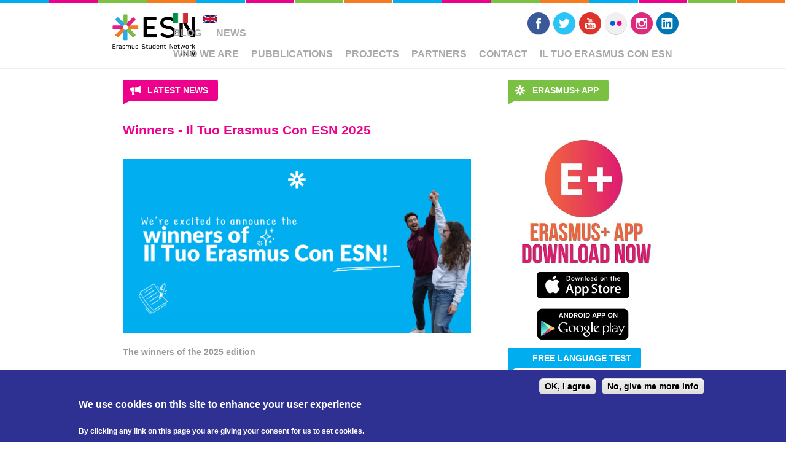

--- FILE ---
content_type: text/html; charset=utf-8
request_url: https://esn.it/en/node?ref=iter-idea
body_size: 15304
content:

<!DOCTYPE html>
<!--[if IEMobile 7]><html class="iem7"  lang="en" dir="ltr"><![endif]-->
<!--[if lte IE 6]><html class="lt-ie9 lt-ie8 lt-ie7"  lang="en" dir="ltr"><![endif]-->
<!--[if (IE 7)&(!IEMobile)]><html class="lt-ie9 lt-ie8"  lang="en" dir="ltr"><![endif]-->
<!--[if IE 8]><html class="lt-ie9"  lang="en" dir="ltr"><![endif]-->
<!--[if (gte IE 9)|(gt IEMobile 7)]><!--><html  lang="en" dir="ltr" prefix="content: http://purl.org/rss/1.0/modules/content/ dc: http://purl.org/dc/terms/ foaf: http://xmlns.com/foaf/0.1/ rdfs: http://www.w3.org/2000/01/rdf-schema# sioc: http://rdfs.org/sioc/ns# sioct: http://rdfs.org/sioc/types# skos: http://www.w3.org/2004/02/skos/core# xsd: http://www.w3.org/2001/XMLSchema#"><!--<![endif]-->

<head profile="http://www.w3.org/1999/xhtml/vocab">
	<meta charset="utf-8" />
<link rel="alternate" type="application/rss+xml" title="ESN Italia | Erasmus Student Network  RSS" href="https://esn.it/en/rss.xml" />
<link rel="shortcut icon" href="https://esn.it/sites/default/files/favicon.ico" type="image/vnd.microsoft.icon" />
	<title>ESN Italia | Erasmus Student Network </title>
			<meta name="MobileOptimized" content="width">
		<meta name="HandheldFriendly" content="true">
		<meta name="viewport" content="width=device-width, initial-scale=1">
  
		<meta http-equiv="cleartype" content="on">
	<style>
@import url("https://esn.it/modules/system/system.base.css?sthlx4");
@import url("https://esn.it/modules/system/system.messages.css?sthlx4");
@import url("https://esn.it/modules/system/system.theme.css?sthlx4");
</style>
<style>
@import url("https://esn.it/profiles/satellite/modules/contrib/views_slideshow/views_slideshow.css?sthlx4");
</style>
<style>
@import url("https://esn.it/sites/all/modules/simplenews/simplenews.css?sthlx4");
@import url("https://esn.it/modules/aggregator/aggregator.css?sthlx4");
@import url("https://esn.it/profiles/satellite/modules/contrib/calendar/css/calendar_multiday.css?sthlx4");
@import url("https://esn.it/modules/comment/comment.css?sthlx4");
@import url("https://esn.it/modules/field/theme/field.css?sthlx4");
@import url("https://esn.it/modules/node/node.css?sthlx4");
@import url("https://esn.it/modules/poll/poll.css?sthlx4");
@import url("https://esn.it/modules/search/search.css?sthlx4");
@import url("https://esn.it/sites/all/modules/ubercart/uc_order/uc_order.css?sthlx4");
@import url("https://esn.it/sites/all/modules/ubercart/uc_product/uc_product.css?sthlx4");
@import url("https://esn.it/sites/all/modules/ubercart/uc_store/uc_store.css?sthlx4");
@import url("https://esn.it/modules/user/user.css?sthlx4");
@import url("https://esn.it/profiles/satellite/modules/contrib/views/css/views.css?sthlx4");
</style>
<style>
@import url("https://esn.it/sites/all/modules/colorbox/styles/default/colorbox_style.css?sthlx4");
@import url("https://esn.it/profiles/satellite/modules/contrib/ctools/css/ctools.css?sthlx4");
@import url("https://esn.it/modules/locale/locale.css?sthlx4");
@import url("https://esn.it/profiles/satellite/modules/contrib/views_slideshow/contrib/views_slideshow_cycle/views_slideshow_cycle.css?sthlx4");
</style>
<style>#sliding-popup.sliding-popup-bottom{background:#2e3192;}#sliding-popup .popup-content #popup-text h2,#sliding-popup .popup-content #popup-text p{color:#ffffff !important;}
</style>
<style>
@import url("https://esn.it/sites/all/modules/eu-cookie-compliance/css/eu_cookie_compliance.css?sthlx4");
@import url("https://esn.it/profiles/satellite/modules/custom/satellite_socialmedia/css/socialmedia.css?sthlx4");
@import url("https://esn.it/profiles/satellite/libraries/superfish/css/superfish.css?sthlx4");
@import url("https://esn.it/profiles/satellite/libraries/superfish/css/superfish-smallscreen.css?sthlx4");
</style>
<style>
@import url("https://esn.it/profiles/satellite/themes/esnbase/css/esnbase.css?sthlx4");
@import url("https://esn.it/profiles/satellite/themes/esnsatellite/css/satellite.css?sthlx4");
</style>
	<script src="https://esn.it/misc/jquery.js?v=1.4.4"></script>
<script src="https://esn.it/misc/jquery-extend-3.4.0.js?v=1.4.4"></script>
<script src="https://esn.it/misc/jquery-html-prefilter-3.5.0-backport.js?v=1.4.4"></script>
<script src="https://esn.it/misc/jquery.once.js?v=1.2"></script>
<script src="https://esn.it/misc/drupal.js?sthlx4"></script>
<script src="https://esn.it/profiles/satellite/modules/contrib/views_slideshow/js/views_slideshow.js?v=1.0"></script>
<script src="https://esn.it/sites/all/modules/entityreference/js/entityreference.js?sthlx4"></script>
<script src="https://esn.it/sites/all/libraries/colorbox/jquery.colorbox-min.js?sthlx4"></script>
<script src="https://esn.it/sites/all/modules/colorbox/js/colorbox.js?sthlx4"></script>
<script src="https://esn.it/sites/all/modules/colorbox/styles/default/colorbox_style.js?sthlx4"></script>
<script src="https://esn.it/profiles/satellite/modules/contrib/service_links/js/facebook_like.js?sthlx4"></script>
<script src="https://esn.it/profiles/satellite/libraries/jquery.cycle/jquery.cycle.all.js?sthlx4"></script>
<script src="https://esn.it/profiles/satellite/libraries/json2/json2.js?sthlx4"></script>
<script src="https://esn.it/profiles/satellite/modules/contrib/views_slideshow/contrib/views_slideshow_cycle/js/views_slideshow_cycle.js?sthlx4"></script>
<script src="https://esn.it/sites/all/modules/google_analytics/googleanalytics.js?sthlx4"></script>
<script src="https://www.googletagmanager.com/gtag/js?id=UA-46812206-1"></script>
<script>window.dataLayer = window.dataLayer || [];function gtag(){dataLayer.push(arguments)};gtag("js", new Date());gtag("set", "developer_id.dMDhkMT", true);gtag("config", "UA-46812206-1", {"groups":"default","cookie_domain":".esn.it"});</script>
<script src="https://esn.it/profiles/satellite/libraries/superfish/jquery.hoverIntent.minified.js?sthlx4"></script>
<script src="https://esn.it/profiles/satellite/libraries/superfish/sfsmallscreen.js?sthlx4"></script>
<script src="https://esn.it/profiles/satellite/libraries/superfish/supposition.js?sthlx4"></script>
<script src="https://esn.it/profiles/satellite/libraries/superfish/superfish.js?sthlx4"></script>
<script src="https://esn.it/profiles/satellite/libraries/superfish/supersubs.js?sthlx4"></script>
<script src="https://esn.it/profiles/satellite/modules/contrib/superfish/superfish.js?sthlx4"></script>
<script src="https://esn.it/profiles/satellite/themes/esnbase/js/classie.js?sthlx4"></script>
<script src="https://esn.it/profiles/satellite/themes/esnbase/js/script.js?sthlx4"></script>
<script>jQuery.extend(Drupal.settings, {"basePath":"\/","pathPrefix":"en\/","setHasJsCookie":0,"ajaxPageState":{"theme":"esnsatellite","theme_token":"GI5m0Yylf_edlbVJEQJo2bXlBm_KW32JkXkuchDcZx4","js":{"sites\/all\/modules\/eu-cookie-compliance\/js\/eu_cookie_compliance.js":1,"misc\/jquery.js":1,"misc\/jquery-extend-3.4.0.js":1,"misc\/jquery-html-prefilter-3.5.0-backport.js":1,"misc\/jquery.once.js":1,"misc\/drupal.js":1,"profiles\/satellite\/modules\/contrib\/views_slideshow\/js\/views_slideshow.js":1,"sites\/all\/modules\/entityreference\/js\/entityreference.js":1,"sites\/all\/libraries\/colorbox\/jquery.colorbox-min.js":1,"sites\/all\/modules\/colorbox\/js\/colorbox.js":1,"sites\/all\/modules\/colorbox\/styles\/default\/colorbox_style.js":1,"profiles\/satellite\/modules\/contrib\/service_links\/js\/facebook_like.js":1,"profiles\/satellite\/libraries\/jquery.cycle\/jquery.cycle.all.js":1,"profiles\/satellite\/libraries\/json2\/json2.js":1,"profiles\/satellite\/modules\/contrib\/views_slideshow\/contrib\/views_slideshow_cycle\/js\/views_slideshow_cycle.js":1,"sites\/all\/modules\/google_analytics\/googleanalytics.js":1,"https:\/\/www.googletagmanager.com\/gtag\/js?id=UA-46812206-1":1,"0":1,"profiles\/satellite\/libraries\/superfish\/jquery.hoverIntent.minified.js":1,"profiles\/satellite\/libraries\/superfish\/sfsmallscreen.js":1,"profiles\/satellite\/libraries\/superfish\/supposition.js":1,"profiles\/satellite\/libraries\/superfish\/superfish.js":1,"profiles\/satellite\/libraries\/superfish\/supersubs.js":1,"profiles\/satellite\/modules\/contrib\/superfish\/superfish.js":1,"profiles\/satellite\/themes\/esnbase\/js\/classie.js":1,"profiles\/satellite\/themes\/esnbase\/js\/script.js":1},"css":{"modules\/system\/system.base.css":1,"modules\/system\/system.menus.css":1,"modules\/system\/system.messages.css":1,"modules\/system\/system.theme.css":1,"profiles\/satellite\/modules\/contrib\/views_slideshow\/views_slideshow.css":1,"sites\/all\/modules\/simplenews\/simplenews.css":1,"modules\/aggregator\/aggregator.css":1,"profiles\/satellite\/modules\/contrib\/calendar\/css\/calendar_multiday.css":1,"modules\/comment\/comment.css":1,"modules\/field\/theme\/field.css":1,"modules\/node\/node.css":1,"modules\/poll\/poll.css":1,"modules\/search\/search.css":1,"sites\/all\/modules\/ubercart\/uc_order\/uc_order.css":1,"sites\/all\/modules\/ubercart\/uc_product\/uc_product.css":1,"sites\/all\/modules\/ubercart\/uc_store\/uc_store.css":1,"modules\/user\/user.css":1,"profiles\/satellite\/modules\/contrib\/views\/css\/views.css":1,"sites\/all\/modules\/colorbox\/styles\/default\/colorbox_style.css":1,"profiles\/satellite\/modules\/contrib\/ctools\/css\/ctools.css":1,"modules\/locale\/locale.css":1,"profiles\/satellite\/modules\/contrib\/views_slideshow\/contrib\/views_slideshow_cycle\/views_slideshow_cycle.css":1,"0":1,"sites\/all\/modules\/eu-cookie-compliance\/css\/eu_cookie_compliance.css":1,"profiles\/satellite\/modules\/custom\/satellite_socialmedia\/css\/socialmedia.css":1,"profiles\/satellite\/libraries\/superfish\/css\/superfish.css":1,"profiles\/satellite\/libraries\/superfish\/css\/superfish-smallscreen.css":1,"profiles\/satellite\/themes\/zen\/system.menus.css":1,"profiles\/satellite\/themes\/esnbase\/css\/esnbase.css":1,"profiles\/satellite\/themes\/esnsatellite\/css\/custom.css":1,"profiles\/satellite\/themes\/esnsatellite\/css\/satellite.css":1}},"colorbox":{"opacity":"0.85","current":"{current} of {total}","previous":"\u00ab Prev","next":"Next \u00bb","close":"Close","maxWidth":"98%","maxHeight":"98%","fixed":true,"mobiledetect":true,"mobiledevicewidth":"480px","file_public_path":"\/sites\/default\/files","specificPagesDefaultValue":"admin*\nimagebrowser*\nimg_assist*\nimce*\nnode\/add\/*\nnode\/*\/edit\nprint\/*\nprintpdf\/*\nsystem\/ajax\nsystem\/ajax\/*"},"ws_fl":{"width":100,"height":21},"viewsSlideshow":{"partners-block_1":{"methods":{"goToSlide":["viewsSlideshowPager","viewsSlideshowSlideCounter","viewsSlideshowCycle"],"nextSlide":["viewsSlideshowPager","viewsSlideshowSlideCounter","flexsliderViewsSlideshow","viewsSlideshowCycle"],"pause":["viewsSlideshowControls","flexsliderViewsSlideshow","viewsSlideshowCycle"],"play":["viewsSlideshowControls","flexsliderViewsSlideshow","viewsSlideshowCycle"],"previousSlide":["viewsSlideshowPager","viewsSlideshowSlideCounter","flexsliderViewsSlideshow","viewsSlideshowCycle"],"transitionBegin":["viewsSlideshowPager","viewsSlideshowSlideCounter"],"transitionEnd":[]},"paused":0}},"viewsSlideshowCycle":{"#views_slideshow_cycle_main_partners-block_1":{"num_divs":34,"id_prefix":"#views_slideshow_cycle_main_","div_prefix":"#views_slideshow_cycle_div_","vss_id":"partners-block_1","effect":"fade","transition_advanced":1,"timeout":5000,"speed":700,"delay":0,"sync":0,"random":0,"pause":1,"pause_on_click":0,"play_on_hover":0,"action_advanced":1,"start_paused":0,"remember_slide":0,"remember_slide_days":1,"pause_in_middle":0,"pause_when_hidden":0,"pause_when_hidden_type":"full","amount_allowed_visible":"","nowrap":0,"pause_after_slideshow":0,"fixed_height":0,"items_per_slide":6,"wait_for_image_load":1,"wait_for_image_load_timeout":3000,"cleartype":0,"cleartypenobg":0,"advanced_options":"{\u0022width\u0022:\u0022auto\u0022,\u0022containerResize\u0022:\u00220\u0022,\u0022slideResize\u0022:\u00220\u0022}","advanced_options_choices":0,"advanced_options_entry":""}},"eu_cookie_compliance":{"popup_enabled":true,"popup_agreed_enabled":false,"popup_hide_agreed":false,"popup_clicking_confirmation":true,"popup_html_info":"\u003Cdiv\u003E\n  \u003Cdiv class =\u0022popup-content info\u0022\u003E\n    \u003Cdiv id=\u0022popup-text\u0022\u003E\n      \u003Cp\u003E\u003Cbr \/\u003E\n\u003C\/p\u003E\n\u003Ch3\u003EWe use cookies on this site to enhance your user experience\u003C\/h3\u003E\n\u003Cp\u003EBy clicking any link on this page you are giving your consent for us to set cookies.\u003C\/p\u003E\n\u003Cp\u003E\u003C\/p\u003E\n    \u003C\/div\u003E\n    \u003Cdiv id=\u0022popup-buttons\u0022\u003E\n      \u003Cbutton type=\u0022button\u0022 class=\u0022agree-button\u0022\u003EOK, I agree\u003C\/button\u003E\n      \u003Cbutton type=\u0022button\u0022 class=\u0022find-more-button\u0022\u003ENo, give me more info\u003C\/button\u003E\n    \u003C\/div\u003E\n  \u003C\/div\u003E\n\u003C\/div\u003E\n","popup_html_agreed":"\u003Cdiv\u003E\n  \u003Cdiv class =\u0022popup-content agreed\u0022\u003E\n    \u003Cdiv id=\u0022popup-text\u0022\u003E\n      \u003Cp\u003E\u003Cbr \/\u003E\n\u003C\/p\u003E\n\u003Ch3\u003EThank you for accepting cookies\u003C\/h3\u003E\n\u003Cp\u003EYou can now hide this message or find out more about cookies.\u003C\/p\u003E\n\u003Cp\u003E\u003C\/p\u003E\n    \u003C\/div\u003E\n    \u003Cdiv id=\u0022popup-buttons\u0022\u003E\n      \u003Cbutton type=\u0022button\u0022 class=\u0022hide-popup-button\u0022\u003EHide\u003C\/button\u003E\n      \u003Cbutton type=\u0022button\u0022 class=\u0022find-more-button\u0022 \u003EMore info\u003C\/button\u003E\n    \u003C\/div\u003E\n  \u003C\/div\u003E\n\u003C\/div\u003E","popup_height":"auto","popup_width":"100%","popup_delay":1000,"popup_link":"\/en\/privacy-policy","popup_link_new_window":true,"popup_position":null,"popup_language":"en","domain":""},"googleanalytics":{"account":["UA-46812206-1"],"trackOutbound":1,"trackMailto":1,"trackDownload":1,"trackDownloadExtensions":"7z|aac|arc|arj|asf|asx|avi|bin|csv|doc(x|m)?|dot(x|m)?|exe|flv|gif|gz|gzip|hqx|jar|jpe?g|js|mp(2|3|4|e?g)|mov(ie)?|msi|msp|pdf|phps|png|ppt(x|m)?|pot(x|m)?|pps(x|m)?|ppam|sld(x|m)?|thmx|qtm?|ra(m|r)?|sea|sit|tar|tgz|torrent|txt|wav|wma|wmv|wpd|xls(x|m|b)?|xlt(x|m)|xlam|xml|z|zip","trackColorbox":1,"trackDomainMode":1},"superfish":{"1":{"id":"1","sf":{"animation":{"opacity":"show"},"speed":"fast","dropShadows":false},"plugins":{"smallscreen":{"mode":"window_width","breakpointUnit":"px","title":"Main menu"},"supposition":true,"supersubs":true}}}});</script>
			<!--[if lt IE 9]><script src="/profiles/satellite/themes/zen/js/html5-respond.js"></script><![endif]-->
	</head>

<body class="html front not-logged-in no-sidebars page-node i18n-en nav-m fade-effect custom-logo" >
			<p id="skip-link"><a href="#main-menu" class="element-invisible element-focusable">Jump to navigation</a></p>
			

<div id="st-container" class="st-container">

	<div id="page" class="st-pusher">

		<nav id="st-menu" class="st-menu st-effect-3">
			<ul class="menu"><li class="menu__item is-expanded first expanded"><a href="/en/board-2018" title="" class="menu__link sf-depth-1 menuparent">Who We Are</a><ul class="menu"><li class="menu__item is-leaf first leaf"><a href="/en/history" class="menu__link sf-depth-2">History</a></li>
<li class="menu__item is-expanded expanded"><a href="/en/consiglio-direttivo" title="" class="menu__link sf-depth-2 menuparent">Board</a><ul class="menu"><li class="menu__item is-leaf first leaf"><a href="/en/board-2018" title="" class="menu__link sf-depth-3">Board 2018</a></li>
<li class="menu__item is-leaf last leaf"><a href="/en/board-2023-0" class="menu__link sf-depth-3">Board 2023</a></li>
</ul></li>
<li class="menu__item is-leaf leaf"><a href="/en/esn-sections" class="menu__link sf-depth-2">ESN Sections</a></li>
<li class="menu__item is-leaf leaf"><a href="/en/esn-international" class="menu__link sf-depth-2">ESN International</a></li>
<li class="menu__item is-leaf leaf"><a href="/en/structure" class="menu__link sf-depth-2">Structure</a></li>
<li class="menu__item is-leaf leaf"><a href="/en/committees" class="menu__link sf-depth-2">Committees</a></li>
<li class="menu__item is-leaf last leaf"><a href="/en/how-become-esn-section" class="menu__link sf-depth-2">How to become an ESN Section</a></li>
</ul></li>
<li class="menu__item is-expanded expanded"><a href="/en/pubblicazioni" class="menu__link sf-depth-1 menuparent">Pubblications</a><ul class="menu"><li class="menu__item is-expanded first expanded"><a href="/en/releases" class="menu__link sf-depth-2 menuparent">Releases</a><ul class="menu"><li class="menu__item is-leaf first leaf"><a href="/en/node/518" title="" class="menu__link sf-depth-3">Survival Guide</a></li>
<li class="menu__item is-leaf leaf"><a href="/en/quo-vadis" title="" class="menu__link sf-depth-3">ESN Italy&#039;s Survival Guide</a></li>
<li class="menu__item is-leaf leaf"><a href="/en/node/623" title="" class="menu__link sf-depth-3">ESN Italy&#039;s Annual Report 2017 </a></li>
<li class="menu__item is-leaf leaf"><a href="/en/charter-erasmus-generation" title="" class="menu__link sf-depth-3">The Charter of the Erasmus Generation</a></li>
<li class="menu__item is-leaf leaf"><a href="/en/esnsurvey" title="" class="menu__link sf-depth-3">ESNsurvey</a></li>
<li class="menu__item is-leaf leaf"><a href="/en/node/682" title="" class="menu__link sf-depth-3">#ErasmusUpgrade Manifesto</a></li>
<li class="menu__item is-leaf last leaf"><a href="https://issuu.com/esnitalia/docs/gender_attitudes_of_young_people_in_italy_research" title="" class="menu__link">Gender attitudes of young people in Italy</a></li>
</ul></li>
<li class="menu__item is-expanded expanded"><a href="/en/papers" title="" class="menu__link sf-depth-2 menuparent">Papers</a><ul class="menu"><li class="menu__item is-leaf first last leaf"><a href="/en/analisi-della-crisi-abitativa-nel-contesto-della-mobilit%C3%A0-internazionale-italia" class="menu__link sf-depth-3">Analisi della Crisi Abitativa nel contesto della Mobilità Internazionale in Italia</a></li>
</ul></li>
<li class="menu__item is-leaf last leaf"><a href="https://issuu.com/esnitalia/docs/samisibooklet" title="" class="menu__link">SAMISI Booklet</a></li>
</ul></li>
<li class="menu__item is-expanded expanded"><a href="/en/projects" class="menu__link sf-depth-1 menuparent">Projects</a><ul class="menu"><li class="menu__item is-leaf first leaf"><a href="/en/welcome-days" class="menu__link sf-depth-2">Welcome Days</a></li>
<li class="menu__item is-expanded expanded"><a href="/en/erasmus-and-sport" title="" class="menu__link sf-depth-2 menuparent">Erasmus And Sport</a><ul class="menu"><li class="menu__item is-leaf first leaf"><a href="/en/national-erasmus-games-2018" title="" class="menu__link sf-depth-3">National Erasmus Games 2018 - Pisa</a></li>
<li class="menu__item is-leaf leaf"><a href="/en/national-erasmus-games-2017-cagliari" title="" class="menu__link sf-depth-3">National Erasmus Games 2017 - Cagliari</a></li>
<li class="menu__item is-leaf last leaf"><a href="/en/national-erasmus-games-2019-parma" class="menu__link sf-depth-3">National Erasmus Games 2019 - Parma</a></li>
</ul></li>
<li class="menu__item is-expanded expanded"><a href="/en/erasmus-culture" class="menu__link sf-depth-2 menuparent">Erasmus For Culture</a><ul class="menu"><li class="menu__item is-expanded first last expanded"><a href="/en/incontro-culturale-erasmus-0" title="" class="menu__link sf-depth-3 menuparent">Incontro Culturale Erasmus</a><ul class="menu"><li class="menu__item is-leaf first last leaf"><a href="/en/incontro-culturale-erasmus-2018" title="" class="menu__link sf-depth-4">Incontro Culturale Erasmus 2018</a></li>
</ul></li>
</ul></li>
<li class="menu__item is-leaf leaf"><a href="/en/socialerasmus" class="menu__link sf-depth-2">SocialErasmus</a></li>
<li class="menu__item is-leaf leaf"><a href="/en/erasmus-in-schools" title="" class="menu__link sf-depth-2">Erasmus in Schools</a></li>
<li class="menu__item is-expanded expanded"><a href="/en/exchangeability" title="" class="menu__link sf-depth-2 menuparent">ExchangeAbility</a><ul class="menu"><li class="menu__item is-leaf first leaf"><a href="/en/mapability" title="" class="menu__link sf-depth-3">MapAbility</a></li>
<li class="menu__item is-leaf last leaf"><a href="/en/mapped" title="" class="menu__link sf-depth-3">MappED!</a></li>
</ul></li>
<li class="menu__item is-leaf leaf"><a href="/en/esn4expo" title="" class="menu__link sf-depth-2">ESN4EXPO</a></li>
<li class="menu__item is-leaf leaf"><a href="/en/life-in-motion" class="menu__link sf-depth-2">Life in Motion</a></li>
<li class="menu__item is-leaf last leaf"><a href="/en/esnsurvey-2019" class="menu__link sf-depth-2">ESNsurvey 2019</a></li>
</ul></li>
<li class="menu__item is-expanded expanded"><a href="/en/partners" title="" class="menu__link">Partners</a><ul class="menu"><li class="menu__item is-leaf first leaf"><a href="https://esn.it/en/partners_commercial" title="" class="menu__link">Business Partners</a></li>
<li class="menu__item is-leaf leaf"><a href="https://esn.it/en/partners_institutional" title="" class="menu__link">Institutional Partners</a></li>
<li class="menu__item is-leaf last leaf"><a href="/en/esncard" class="menu__link sf-depth-2">ESNcard</a></li>
</ul></li>
<li class="menu__item is-leaf leaf"><a href="/en/contact" title="" class="menu__link">Contact</a></li>
<li class="menu__item is-expanded last expanded"><a href="https://iltuoerasmusconesn.it/" title="" class="menu__link">Il Tuo Erasmus Con ESN</a><ul class="menu"><li class="menu__item is-leaf first leaf"><a href="/en/what-itece" title="" class="menu__link sf-depth-2">What is ITECE?</a></li>
<li class="menu__item is-expanded expanded"><a href="https://esn.it/it/news/il-tuo-erasmus-con-esn-2025" title="" class="menu__link">Il Tuo Erasmus con ESN 2025</a><ul class="menu"><li class="menu__item is-leaf first last leaf"><a href="/en/il-tuo-erasmus-con-esn-winners" class="menu__link sf-depth-3">Il Tuo Erasmus Con ESN - I VINCITORI</a></li>
</ul></li>
<li class="menu__item is-expanded expanded"><a href="https://esn.it/it/news/il-tuo-erasmus-con-esn-2024" title="" class="menu__link">Il Tuo Erasmus con ESN 2024</a><ul class="menu"><li class="menu__item is-leaf first leaf"><a href="/en/traccia-2024" class="menu__link sf-depth-3">Traccia 2024</a></li>
<li class="menu__item is-leaf last leaf"><a href="/en/winners-il-tuo-erasmus-con-esn" class="menu__link sf-depth-3">Winners - Il Tuo Erasmus Con ESN</a></li>
</ul></li>
<li class="menu__item is-expanded expanded"><a href="https://esn.it/it/news/il-tuo-erasmus-con-esn-2025" title="" class="menu__link">Il Tuo Erasmus con ESN 2025</a><ul class="menu"><li class="menu__item is-leaf first last leaf"><a href="/en/traccia-2025" class="menu__link sf-depth-3">TRACCIA 2025</a></li>
</ul></li>
<li class="menu__item is-expanded expanded"><a href="/en/il-tuo-erasmus-con-esn-2023" title="" class="menu__link sf-depth-2 menuparent">Il Tuo Erasmus con ESN 2023</a><ul class="menu"><li class="menu__item is-leaf first leaf"><a href="/en/how-participate" class="menu__link sf-depth-3">How to participate</a></li>
<li class="menu__item is-leaf leaf"><a href="/en/faqs" class="menu__link sf-depth-3">FAQs</a></li>
<li class="menu__item is-leaf leaf"><a href="/en/venues" class="menu__link sf-depth-3">The Venues</a></li>
<li class="menu__item is-leaf leaf"><a href="/en/committees-0" class="menu__link sf-depth-3">The Committees</a></li>
<li class="menu__item is-leaf last leaf"><a href="/en/winners-2023-edition" class="menu__link sf-depth-3">The winners of the 2023 edition</a></li>
</ul></li>
<li class="menu__item is-expanded expanded"><a href="/en/il-tuo-erasmus-con-esn-2022" title="" class="menu__link sf-depth-2 menuparent">Edizione 2022</a><ul class="menu"><li class="menu__item is-leaf first last leaf"><a href="/en/trace-2021" class="menu__link sf-depth-3">Trace 2021</a></li>
</ul></li>
<li class="menu__item is-expanded expanded"><a href="/en/edizione-2021" class="menu__link sf-depth-2 menuparent">Edizione 2021</a><ul class="menu"><li class="menu__item is-leaf first last leaf"><a href="/en/traccia-2020" class="menu__link sf-depth-3">Traccia 2020</a></li>
</ul></li>
<li class="menu__item is-leaf last leaf"><a href="/en/node/745" title="" class="menu__link sf-depth-2">Il Tuo Erasmus Con ESN 2019</a></li>
</ul></li>
</ul>		</nav>

		<div id="page-inner" class="st-content">

			<!-- HEADER -->

			<header id="header" role="banner" class="clearfix">
				<div class="inner"><div class="inner">

					<div id="mobile-menu">
						<a href="#">Menu</a>
					</div>

					<!-- LOGO -->


					<div id="branding">
						<a href="/en" title="Home" rel="home">
															<div id="logo"><img src="https://esn.it/sites/default/files/logo_ita.png"></div>
								<div id="site-name" class="site-name-logo">ESN Italia | Erasmus Student Network </div>
													</a>
					</div>

					<!-- NAV (PRIMARY) -->

											<div id="nav-primary">
							  <div class="region region-nav-primary">
    <div id="block-locale-language" class="block block-locale esn-blockbg-half-orange esn-blockcolor-orange esn-blockstyle-half first odd" role="complementary">

			<div class="block-header">
			<div class="block-title">
				<div class="esn-block-theme-icon esn-block-theme-icon-style-normal esn-block-theme-icon-esnstar"></div>
									<h2 class="block__title block-title">
						Languages					</h2>
			</div>
						<div class="block-arrow"></div>
		</div>
  		
	<div class="block-content">
		<ul class="language-switcher-locale-url"><li class="it first"><a href="/it" class="language-link" xml:lang="it"><img class="language-icon" typeof="foaf:Image" src="https://esn.it/sites/all/modules/languageicons/flags/it.png" width="24" height="24" alt="Italiano" title="Italiano" /></a></li>
<li class="en last active"><a href="/en" class="language-link active" xml:lang="en"><img class="language-icon" typeof="foaf:Image" src="https://esn.it/sites/all/modules/languageicons/flags/en.png" width="24" height="24" alt="English" title="English" /></a></li>
</ul>	</div>

</div><!-- /.block -->
<div id="block-menu-menu-main-2" class="block block-menu esn-blockbg-half-purple esn-blockcolor-purple esn-blockstyle-half even" role="navigation">

			<div class="block-header">
			<div class="block-title">
				<div class="esn-block-theme-icon esn-block-theme-icon-style-normal esn-block-theme-icon-esnstar"></div>
									<h2 class="block__title block-title">
						Main 2 - Riga in Alto					</h2>
			</div>
						<div class="block-arrow"></div>
		</div>
  		
	<div class="block-content">
		<ul class="menu"><li class="menu__item is-leaf first leaf"><a href="https://esn.it/en/blog" title="" class="menu__link">Blog</a></li>
<li class="menu__item is-leaf last leaf"><a href="/en/news" title="" class="menu__link">News</a></li>
</ul>	</div>

</div><!-- /.block -->
<div id="block-superfish-1" class="block block-superfish esn-blockbg-half-blue esn-blockcolor-blue esn-blockstyle-half last odd">

			<div class="block-header">
			<div class="block-title">
				<div class="esn-block-theme-icon esn-block-theme-icon-style-normal esn-block-theme-icon-esnstar"></div>
									<h2 class="block__title block-title">
						Main menu					</h2>
			</div>
						<div class="block-arrow"></div>
		</div>
  		
	<div class="block-content">
		<ul  id="superfish-1" class="menu sf-menu sf-main-menu sf-horizontal sf-style-none sf-total-items-6 sf-parent-items-5 sf-single-items-1"><li id="menu-6791-1" class="first odd sf-item-1 sf-depth-1 sf-total-children-7 sf-parent-children-1 sf-single-children-6 menuparent"><a href="/en/board-2018" title="" class="sf-depth-1 menuparent">Who We Are</a><ul><li id="menu-8666-1" class="first odd sf-item-1 sf-depth-2 sf-no-children"><a href="/en/history" class="sf-depth-2">History</a></li><li id="menu-6792-1" class="middle even sf-item-2 sf-depth-2 sf-total-children-2 sf-parent-children-0 sf-single-children-2 menuparent"><a href="/en/consiglio-direttivo" title="" class="sf-depth-2 menuparent">Board</a><ul><li id="menu-8667-1" class="first odd sf-item-1 sf-depth-3 sf-no-children"><a href="/en/board-2018" title="" class="sf-depth-3">Board 2018</a></li><li id="menu-10705-1" class="last even sf-item-2 sf-depth-3 sf-no-children"><a href="/en/board-2023-0" class="sf-depth-3">Board 2023</a></li></ul></li><li id="menu-10714-1" class="middle odd sf-item-3 sf-depth-2 sf-no-children"><a href="/en/esn-sections" class="sf-depth-2">ESN Sections</a></li><li id="menu-6795-1" class="middle even sf-item-4 sf-depth-2 sf-no-children"><a href="/en/esn-international" class="sf-depth-2">ESN International</a></li><li id="menu-6798-1" class="middle odd sf-item-5 sf-depth-2 sf-no-children"><a href="/en/structure" class="sf-depth-2">Structure</a></li><li id="menu-6799-1" class="middle even sf-item-6 sf-depth-2 sf-no-children"><a href="/en/committees" class="sf-depth-2">Committees</a></li><li id="menu-6800-1" class="last odd sf-item-7 sf-depth-2 sf-no-children"><a href="/en/how-become-esn-section" class="sf-depth-2">How to become an ESN Section</a></li></ul></li><li id="menu-7902-1" class="middle even sf-item-2 sf-depth-1 sf-total-children-3 sf-parent-children-2 sf-single-children-1 menuparent"><a href="/en/pubblicazioni" class="sf-depth-1 menuparent">Pubblications</a><ul><li id="menu-10735-1" class="first odd sf-item-1 sf-depth-2 sf-total-children-7 sf-parent-children-0 sf-single-children-7 menuparent"><a href="/en/releases" class="sf-depth-2 menuparent">Releases</a><ul><li id="menu-6989-1" class="first odd sf-item-1 sf-depth-3 sf-no-children"><a href="/en/node/518" title="" class="sf-depth-3">Survival Guide</a></li><li id="menu-7906-1" class="middle even sf-item-2 sf-depth-3 sf-no-children"><a href="/en/quo-vadis" title="" class="sf-depth-3">ESN Italy&#039;s Survival Guide</a></li><li id="menu-7923-1" class="middle odd sf-item-3 sf-depth-3 sf-no-children"><a href="/en/node/623" title="" class="sf-depth-3">ESN Italy&#039;s Annual Report 2017 </a></li><li id="menu-7904-1" class="middle even sf-item-4 sf-depth-3 sf-no-children"><a href="/en/charter-erasmus-generation" title="" class="sf-depth-3">The Charter of the Erasmus Generation</a></li><li id="menu-7907-1" class="middle odd sf-item-5 sf-depth-3 sf-no-children"><a href="/en/esnsurvey" title="" class="sf-depth-3">ESNsurvey</a></li><li id="menu-9189-1" class="middle even sf-item-6 sf-depth-3 sf-no-children"><a href="/en/node/682" title="" class="sf-depth-3">#ErasmusUpgrade Manifesto</a></li><li id="menu-10692-1" class="last odd sf-item-7 sf-depth-3 sf-no-children"><a href="https://issuu.com/esnitalia/docs/gender_attitudes_of_young_people_in_italy_research" title="" class="sf-depth-3">Gender attitudes of young people in Italy</a></li></ul></li><li id="menu-10717-1" class="middle even sf-item-2 sf-depth-2 sf-total-children-1 sf-parent-children-0 sf-single-children-1 menuparent"><a href="/en/papers" title="" class="sf-depth-2 menuparent">Papers</a><ul><li id="menu-10718-1" class="firstandlast odd sf-item-1 sf-depth-3 sf-no-children"><a href="/en/analisi-della-crisi-abitativa-nel-contesto-della-mobilit%C3%A0-internazionale-italia" class="sf-depth-3">Analisi della Crisi Abitativa nel contesto della Mobilità Internazionale in Italia</a></li></ul></li><li id="menu-10693-1" class="last odd sf-item-3 sf-depth-2 sf-no-children"><a href="https://issuu.com/esnitalia/docs/samisibooklet" title="" class="sf-depth-2">SAMISI Booklet</a></li></ul></li><li id="menu-8804-1" class="middle odd sf-item-3 sf-depth-1 sf-total-children-9 sf-parent-children-3 sf-single-children-6 menuparent"><a href="/en/projects" class="sf-depth-1 menuparent">Projects</a><ul><li id="menu-8684-1" class="first odd sf-item-1 sf-depth-2 sf-no-children"><a href="/en/welcome-days" class="sf-depth-2">Welcome Days</a></li><li id="menu-8693-1" class="middle even sf-item-2 sf-depth-2 sf-total-children-3 sf-parent-children-0 sf-single-children-3 menuparent"><a href="/en/erasmus-and-sport" title="" class="sf-depth-2 menuparent">Erasmus And Sport</a><ul><li id="menu-8809-1" class="first odd sf-item-1 sf-depth-3 sf-no-children"><a href="/en/national-erasmus-games-2018" title="" class="sf-depth-3">National Erasmus Games 2018 - Pisa</a></li><li id="menu-8808-1" class="middle even sf-item-2 sf-depth-3 sf-no-children"><a href="/en/national-erasmus-games-2017-cagliari" title="" class="sf-depth-3">National Erasmus Games 2017 - Cagliari</a></li><li id="menu-9097-1" class="last odd sf-item-3 sf-depth-3 sf-no-children"><a href="/en/national-erasmus-games-2019-parma" class="sf-depth-3">National Erasmus Games 2019 - Parma</a></li></ul></li><li id="menu-8700-1" class="middle odd sf-item-3 sf-depth-2 sf-total-children-1 sf-parent-children-1 sf-single-children-0 menuparent"><a href="/en/erasmus-culture" class="sf-depth-2 menuparent">Erasmus For Culture</a><ul><li id="menu-8805-1" class="firstandlast odd sf-item-1 sf-depth-3 sf-total-children-1 sf-parent-children-0 sf-single-children-1 menuparent"><a href="/en/incontro-culturale-erasmus-0" title="" class="sf-depth-3 menuparent">Incontro Culturale Erasmus</a><ul><li id="menu-8806-1" class="firstandlast odd sf-item-1 sf-depth-4 sf-no-children"><a href="/en/incontro-culturale-erasmus-2018" title="" class="sf-depth-4">Incontro Culturale Erasmus 2018</a></li></ul></li></ul></li><li id="menu-8686-1" class="middle even sf-item-4 sf-depth-2 sf-no-children"><a href="/en/socialerasmus" class="sf-depth-2">SocialErasmus</a></li><li id="menu-8694-1" class="middle odd sf-item-5 sf-depth-2 sf-no-children"><a href="/en/erasmus-in-schools" title="" class="sf-depth-2">Erasmus in Schools</a></li><li id="menu-8690-1" class="middle even sf-item-6 sf-depth-2 sf-total-children-2 sf-parent-children-0 sf-single-children-2 menuparent"><a href="/en/exchangeability" title="" class="sf-depth-2 menuparent">ExchangeAbility</a><ul><li id="menu-8691-1" class="first odd sf-item-1 sf-depth-3 sf-no-children"><a href="/en/mapability" title="" class="sf-depth-3">MapAbility</a></li><li id="menu-8692-1" class="last even sf-item-2 sf-depth-3 sf-no-children"><a href="/en/mapped" title="" class="sf-depth-3">MappED!</a></li></ul></li><li id="menu-8695-1" class="middle odd sf-item-7 sf-depth-2 sf-no-children"><a href="/en/esn4expo" title="" class="sf-depth-2">ESN4EXPO</a></li><li id="menu-8689-1" class="middle even sf-item-8 sf-depth-2 sf-no-children"><a href="/en/life-in-motion" class="sf-depth-2">Life in Motion</a></li><li id="menu-9191-1" class="last odd sf-item-9 sf-depth-2 sf-no-children"><a href="/en/esnsurvey-2019" class="sf-depth-2">ESNsurvey 2019</a></li></ul></li><li id="menu-8680-1" class="middle even sf-item-4 sf-depth-1 sf-total-children-3 sf-parent-children-0 sf-single-children-3 menuparent"><a href="/en/partners" title="" class="sf-depth-1 menuparent">Partners</a><ul><li id="menu-8681-1" class="first odd sf-item-1 sf-depth-2 sf-no-children"><a href="https://esn.it/en/partners_commercial" title="" class="sf-depth-2">Business Partners</a></li><li id="menu-8682-1" class="middle even sf-item-2 sf-depth-2 sf-no-children"><a href="https://esn.it/en/partners_institutional" title="" class="sf-depth-2">Institutional Partners</a></li><li id="menu-8679-1" class="last odd sf-item-3 sf-depth-2 sf-no-children"><a href="/en/esncard" class="sf-depth-2">ESNcard</a></li></ul></li><li id="menu-485-1" class="middle odd sf-item-5 sf-depth-1 sf-no-children"><a href="/en/contact" title="" class="sf-depth-1">Contact</a></li><li id="menu-5599-1" class="last even sf-item-6 sf-depth-1 sf-total-children-8 sf-parent-children-6 sf-single-children-2 menuparent"><a href="https://iltuoerasmusconesn.it/" title="" class="sf-depth-1 menuparent">Il Tuo Erasmus Con ESN</a><ul><li id="menu-10707-1" class="first odd sf-item-1 sf-depth-2 sf-no-children"><a href="/en/what-itece" title="" class="sf-depth-2">What is ITECE?</a></li><li id="menu-11283-1" class="middle even sf-item-2 sf-depth-2 sf-total-children-1 sf-parent-children-0 sf-single-children-1 menuparent"><a href="https://esn.it/it/news/il-tuo-erasmus-con-esn-2025" title="" class="sf-depth-2 menuparent">Il Tuo Erasmus con ESN 2025</a><ul><li id="menu-11287-1" class="firstandlast odd sf-item-1 sf-depth-3 sf-no-children"><a href="/en/il-tuo-erasmus-con-esn-winners" class="sf-depth-3">Il Tuo Erasmus Con ESN - I VINCITORI</a></li></ul></li><li id="menu-10726-1" class="middle odd sf-item-3 sf-depth-2 sf-total-children-2 sf-parent-children-0 sf-single-children-2 menuparent"><a href="https://esn.it/it/news/il-tuo-erasmus-con-esn-2024" title="" class="sf-depth-2 menuparent">Il Tuo Erasmus con ESN 2024</a><ul><li id="menu-10729-1" class="first odd sf-item-1 sf-depth-3 sf-no-children"><a href="/en/traccia-2024" class="sf-depth-3">Traccia 2024</a></li><li id="menu-10734-1" class="last even sf-item-2 sf-depth-3 sf-no-children"><a href="/en/winners-il-tuo-erasmus-con-esn" class="sf-depth-3">Winners - Il Tuo Erasmus Con ESN</a></li></ul></li><li id="menu-11282-1" class="middle even sf-item-4 sf-depth-2 sf-total-children-1 sf-parent-children-0 sf-single-children-1 menuparent"><a href="https://esn.it/it/news/il-tuo-erasmus-con-esn-2025" title="" class="sf-depth-2 menuparent">Il Tuo Erasmus con ESN 2025</a><ul><li id="menu-11286-1" class="firstandlast odd sf-item-1 sf-depth-3 sf-no-children"><a href="/en/traccia-2025" class="sf-depth-3">TRACCIA 2025</a></li></ul></li><li id="menu-10706-1" class="middle odd sf-item-5 sf-depth-2 sf-total-children-5 sf-parent-children-0 sf-single-children-5 menuparent"><a href="/en/il-tuo-erasmus-con-esn-2023" title="" class="sf-depth-2 menuparent">Il Tuo Erasmus con ESN 2023</a><ul><li id="menu-10708-1" class="first odd sf-item-1 sf-depth-3 sf-no-children"><a href="/en/how-participate" class="sf-depth-3">How to participate</a></li><li id="menu-10709-1" class="middle even sf-item-2 sf-depth-3 sf-no-children"><a href="/en/faqs" class="sf-depth-3">FAQs</a></li><li id="menu-10710-1" class="middle odd sf-item-3 sf-depth-3 sf-no-children"><a href="/en/venues" class="sf-depth-3">The Venues</a></li><li id="menu-10711-1" class="middle even sf-item-4 sf-depth-3 sf-no-children"><a href="/en/committees-0" class="sf-depth-3">The Committees</a></li><li id="menu-10716-1" class="last odd sf-item-5 sf-depth-3 sf-no-children"><a href="/en/winners-2023-edition" class="sf-depth-3">The winners of the 2023 edition</a></li></ul></li><li id="menu-10688-1" class="middle even sf-item-6 sf-depth-2 sf-total-children-1 sf-parent-children-0 sf-single-children-1 menuparent"><a href="/en/il-tuo-erasmus-con-esn-2022" title="" class="sf-depth-2 menuparent">Edizione 2022</a><ul><li id="menu-10690-1" class="firstandlast odd sf-item-1 sf-depth-3 sf-no-children"><a href="/en/trace-2021" class="sf-depth-3">Trace 2021</a></li></ul></li><li id="menu-10686-1" class="middle odd sf-item-7 sf-depth-2 sf-total-children-1 sf-parent-children-0 sf-single-children-1 menuparent"><a href="/en/edizione-2021" class="sf-depth-2 menuparent">Edizione 2021</a><ul><li id="menu-10687-1" class="firstandlast odd sf-item-1 sf-depth-3 sf-no-children"><a href="/en/traccia-2020" class="sf-depth-3">Traccia 2020</a></li></ul></li><li id="menu-9197-1" class="last even sf-item-8 sf-depth-2 sf-no-children"><a href="/en/node/745" title="" class="sf-depth-2">Il Tuo Erasmus Con ESN 2019</a></li></ul></li></ul>	</div>

</div><!-- /.block -->
  </div>
						</div>
					
					<!-- NAV (SECONDARY) -->

											<div id="nav-secondary">
							  <div class="region region-nav-secondary">
    <div id="socialmedia"><div id="block-satellite-socialmedia-socialmedia" class="block block-satellite-socialmedia esn-blockbg-half-purple esn-blockcolor-purple esn-blockstyle-half first last odd">

			<div class="block-header">
			<div class="block-title">
				<div class="esn-block-theme-icon esn-block-theme-icon-style-normal esn-block-theme-icon-esnstar"></div>
									<h2 class="block__title block-title">
						Follow us					</h2>
			</div>
						<div class="block-arrow"></div>
		</div>
  		
	<div class="block-content">
		<div class="item-list"><ul><li class="socialmedia-facebook first"><a href="https://www.facebook.com/ESNItalia" title="Facebook" target="_blank">Facebook</a></li>
<li class="socialmedia-twitter"><a href="https://twitter.com/ESNITALIA" title="Twitter" target="_blank">Twitter</a></li>
<li class="socialmedia-youtube"><a href="https://www.youtube.com/user/esnitaly" title="Youtube" target="_blank">Youtube</a></li>
<li class="socialmedia-flickr"><a href="https://www.flickr.com/people/esnitalia" title="Flickr" target="_blank">Flickr</a></li>
<li class="socialmedia-instagram"><a href="https://www.instagram.com/esnitalia/?hl=it" title="Instagram" target="_blank">Instagram</a></li>
<li class="socialmedia-linkedin last"><a href="https://www.linkedin.com/company/esn-italia-erasmus-student-network-" title="LinkedIn" target="_blank">LinkedIn</a></li>
</ul></div>	</div>

</div><!-- /.block -->
</div>  </div>
						</div>
					
				</div></div>
			</header>

			<!-- SPOTLIGHT -->

			
			<!-- MAIN -->

			<div id="main">
				<div class="inner">

					<!-- TITLE -->

					
					<!-- MESSAGES -->

					
					<!-- CONTENT -->
					
					
					<!-- MIDDLE -->

					<div id="middle" class="esn-blocks">
						<div class="inner">

							<div id="middle-main">

																	<div id="middle_top" class="clearfix">
										  <div class="region region-middle-top">
    <div id="block-views-last-news-block-1" class="block block-views esn-blockbg-half-purple esn-blockcolor-purple esn-blockstyle-half first odd">

			<div class="block-header">
			<div class="block-title">
				<div class="esn-block-theme-icon esn-block-theme-icon-style-normal esn-block-theme-icon-megaphone"></div>
									<h2 class="block__title block-title">
						Latest News					</h2>
			</div>
						<div class="block-arrow"></div>
		</div>
  		
	<div class="block-content">
		<div class="view view-last-news view-id-last_news view-display-id-block_1 view-dom-id-730a88c07ec99eea5c0fc230dd53221c">
        
  
  
      <div class="view-content">
        <div class="views-row views-row-1 views-row-odd views-row-first">
      
  <div class="views-field views-field-title">        <h2 class="field-content"><a href="/en/news/winners-il-tuo-erasmus-con-esn-2025">Winners - Il Tuo Erasmus Con ESN 2025</a></h2>  </div>  
  <span class="views-field views-field-field-image">        <span class="field-content"><img typeof="foaf:Image" src="https://esn.it/sites/default/files/news/spotlight/sito_1.png" width="622" height="311" alt="" /></span>  </span>  
  <span class="views-field views-field-body">        <span class="field-content"><p><br />
</p>
<p dir="ltr" style="line-height: 1.38; margin-top: 0pt; margin-bottom: 0pt;"><strong data-end="96" data-start="61">The winners of the 2025 edition</strong></p>
<p dir="ltr" style="line-height: 1.38; margin-top: 0pt; margin-bottom: 0pt;"> </p>
<p data-end="179" data-start="100">The 13th edition of <em data-end="146" data-start="120">“Il Tuo Erasmus con ESN”</em> has officially come to an end.</p>
<p data-end="535" data-start="181">The contest aims to support the international mobility of deserving university students, awarding the top ten positions with financial contributions:...</span>  </span>  
  <div class="views-field views-field-view-node">        <em class="field-content"><a href="/en/news/winners-il-tuo-erasmus-con-esn-2025">Read more...</a></em>  </div>  </div>
  <div class="views-row views-row-2 views-row-even">
      
  <div class="views-field views-field-title">        <h2 class="field-content"><a href="/en/news/report-15th-edition-esnsurvey-out">The report of the 15th edition of ESNsurvey is OUT! </a></h2>  </div>  
  <span class="views-field views-field-field-image">        <span class="field-content"><img typeof="foaf:Image" src="https://esn.it/sites/default/files/news/images/1_1_0.png" width="1600" height="900" alt="" /></span>  </span>  
  <span class="views-field views-field-body">        <span class="field-content"><p><br />
</p>
<p dir="ltr" style="line-height: 1.38; margin-top: 0pt; margin-bottom: 0pt;"><span id="docs-internal-guid-bdcdcd63-7fff-cc9d-b2e4-89ae2df16b22"><span style="font-size: 11pt; font-family: Lato, sans-serif; background-color: transparent; font-variant-numeric: normal; font-variant-east-asian: normal; font-variant-alternates: normal; font-variant-position: normal; font-variant-emoji: normal; white-space-collapse: preserve;">The report of the 15th edition of ESNsurvey is OUT! </span></span></p>
<p> </p>
<p dir="ltr" style="line-height: 1.38; margin-top: 0pt; margin-bottom: 0pt;">...</span>  </span>  
  <div class="views-field views-field-view-node">        <em class="field-content"><a href="/en/news/report-15th-edition-esnsurvey-out">Read more...</a></em>  </div>  </div>
  <div class="views-row views-row-3 views-row-odd">
      
  <div class="views-field views-field-title">        <h2 class="field-content"><a href="/en/news/new-partnership-gomry">New Partnership - Gomry</a></h2>  </div>  
  <span class="views-field views-field-field-image">        <span class="field-content"></span>  </span>  
  <span class="views-field views-field-body">        <span class="field-content"><p><br />
</p>
<p dir="ltr" style="line-height: 1.38; margin-top: 12pt; margin-bottom: 12pt;"><span id="docs-internal-guid-0b77f612-7fff-4029-7b9b-85108aef52d8"><span style="font-size: 11pt; font-family: Arial, sans-serif; background-color: transparent; font-weight: 700; font-variant-numeric: normal; font-variant-east-asian: normal; font-variant-alternates: normal; font-variant-position: normal; white-space-collapse: preserve;">Gomry – The Ultimate Operating System for ESN Italia Sections, Now Available for Free</span></span></p>...</span>  </span>  
  <div class="views-field views-field-view-node">        <em class="field-content"><a href="/en/news/new-partnership-gomry">Read more...</a></em>  </div>  </div>
  <div class="views-row views-row-4 views-row-even">
      
  <div class="views-field views-field-title">        <h2 class="field-content"><a href="/en/news/winners-2024-il-tuo-erasmus-con-esn">Winners 2024 - Il Tuo Erasmus Con ESN</a></h2>  </div>  
  <span class="views-field views-field-field-image">        <span class="field-content"><img typeof="foaf:Image" src="https://esn.it/sites/default/files/pages/images/whatsapp_image_2024-09-30_at_11.52.10.jpeg" width="1080" height="1080" alt="" /></span>  </span>  
  <span class="views-field views-field-body">        <span class="field-content"><p><br />
</p>
<p>The 12th edition of the "Your Erasmus with ESN" contest has announced the top positions.</p>
<p>The event, which aims to promote international mobility for deserving university students, saw the participation of over 500 students from universities and educational institutions across Italy.<br /><br />The participants engaged in writing a short essay on the theme of internationalization and intercultural dialogue as tools to fight international conflicts. The test took place on July 8th in 47 different locations, representing an important opportunity for exchange and growth...</span>  </span>  
  <div class="views-field views-field-view-node">        <em class="field-content"><a href="/en/news/winners-2024-il-tuo-erasmus-con-esn">Read more...</a></em>  </div>  </div>
  <div class="views-row views-row-5 views-row-odd">
      
  <div class="views-field views-field-title">        <h2 class="field-content"><a href="/en/news/ita-airways-new-partner"> ITA Airways - New Partner! </a></h2>  </div>  
  <span class="views-field views-field-field-image">        <span class="field-content"><img typeof="foaf:Image" src="https://esn.it/sites/default/files/news/images/ita_-_2.png" width="1080" height="1080" alt="" /></span>  </span>  
  <span class="views-field views-field-body">        <span class="field-content"><p><br />
</p>
<p><span style="color: rgb(34, 34, 34); font-family: Arial, Helvetica, sans-serif; font-size: small;">We are happy to announce our partnership between </span><b style="color: rgb(34, 34, 34); font-family: Arial, Helvetica, sans-serif; font-size: small;">ESN Italy</b><span style="color: rgb(34, 34, 34); font-family: Arial, Helvetica, sans-serif; font-size: small;"> and </span><b style="color: rgb(34, 34, 34); font-family: Arial, Helvetica, sans-serif; font-size: small;">ITA Airways</b>...</span>  </span>  
  <div class="views-field views-field-view-node">        <em class="field-content"><a href="/en/news/ita-airways-new-partner">Read more...</a></em>  </div>  </div>
  <div class="views-row views-row-6 views-row-even">
      
  <div class="views-field views-field-title">        <h2 class="field-content"><a href="/en/news/announcement-winners-your-erasmus-esn-xi-edition">Announcement of Winners &quot;Your Erasmus with ESN&quot; - XI Edition</a></h2>  </div>  
  <span class="views-field views-field-field-image">        <span class="field-content"></span>  </span>  
  <span class="views-field views-field-body">        <span class="field-content"><p dir="ltr" style="line-height: 2.4; text-align: justify; margin-top: 0pt; margin-bottom: 0pt;"><span id="docs-internal-guid-3b359c47-7fff-964a-56a5-0d1d35ba7636"><span style="font-size: 11pt; font-family: Lato, sans-serif; background-color: transparent; font-variant-numeric: normal; font-variant-east-asian: normal; font-variant-alternates: normal; font-variant-position: normal; white-space-collapse: preserve;">The XI edition of &quot;Your Erasmus with ESN&quot; has come to an end. The competition, aimed at promoting the international mobility of deserving university students, saw over 700...</span>  </span>  
  <div class="views-field views-field-view-node">        <em class="field-content"><a href="/en/news/announcement-winners-your-erasmus-esn-xi-edition">Read more...</a></em>  </div>  </div>
  <div class="views-row views-row-7 views-row-odd">
      
  <div class="views-field views-field-title">        <h2 class="field-content"><a href="/en/news/erasmus-welcome-days-2023-discover-what-waiting-you">Erasmus Welcome Days 2023: discover what is waiting for you!</a></h2>  </div>  
  <span class="views-field views-field-field-image">        <span class="field-content"><img typeof="foaf:Image" src="https://esn.it/sites/default/files/news/images/welcome_days_-_post_di_instagram.png" width="1080" height="1080" alt="" /></span>  </span>  
  <span class="views-field views-field-body">        <span class="field-content"><p><br />
</p>
<p dir="ltr" style="line-height: 1.38; margin-top: 0pt; margin-bottom: 0pt;"><strong><span id="docs-internal-guid-6fa9bb3e-7fff-f58e-f834-f035f37ecfa5"><span style="font-size: 11pt; font-family: Arial, sans-serif; background-color: transparent; font-variant-numeric: normal; font-variant-east-asian: normal; font-variant-alternates: normal; white-space-collapse: preserve;">ESN Italy Erasmus Welcome Days!</span></span></strong></p>
<p> </p>
<p dir="ltr" style="line-height: 1.38; margin-top: 0pt; margin-bottom: 0pt;">...</span>  </span>  
  <div class="views-field views-field-view-node">        <em class="field-content"><a href="/en/news/erasmus-welcome-days-2023-discover-what-waiting-you">Read more...</a></em>  </div>  </div>
  <div class="views-row views-row-8 views-row-even views-row-last">
      
  <div class="views-field views-field-title">        <h2 class="field-content"><a href="/en/news/double-interview-national-board-2023-4-president-and-vice-president">Double interview with the National Board 2023 #4 | President and Vice President</a></h2>  </div>  
  <span class="views-field views-field-field-image">        <span class="field-content"><img typeof="foaf:Image" src="https://esn.it/sites/default/files/news/images/17.png" width="1080" height="1080" alt="" /></span>  </span>  
  <span class="views-field views-field-body">        <span class="field-content"><p>We have reached the last of the 4 double interviews at the 2023 National Board of ESN Italia, it is in fact the turn of Gerlando and Gaia: respectively President and Vice-President in office!</p><p style="box-sizing: border-box; margin-bottom: 15px; color: rgb(102, 102, 102); font-family: &quot;Open Sans Light&quot;, &quot;Roboto Light&quot;, Helvetica, Arial, &quot;Nimbus Sans L&quot;, sans-serif; font-size: 14px;"><a href="https://esn.it/en/content/double-interview-national-board-2023-4-president-and-vice-president">Read the whole article on our blog by clicking here.</a></p>...</span>  </span>  
  <div class="views-field views-field-view-node">        <em class="field-content"><a href="/en/news/double-interview-national-board-2023-4-president-and-vice-president">Read more...</a></em>  </div>  </div>
    </div>
  
      <h2 class="element-invisible">Pages</h2><div class="item-list"><ul class="pager"><li class="pager-current first">1</li>
<li class="pager-item"><a title="Go to page 2" href="/en/node?ref=iter-idea&amp;page=1">2</a></li>
<li class="pager-item"><a title="Go to page 3" href="/en/node?ref=iter-idea&amp;page=2">3</a></li>
<li class="pager-item"><a title="Go to page 4" href="/en/node?ref=iter-idea&amp;page=3">4</a></li>
<li class="pager-item"><a title="Go to page 5" href="/en/node?ref=iter-idea&amp;page=4">5</a></li>
<li class="pager-item"><a title="Go to page 6" href="/en/node?ref=iter-idea&amp;page=5">6</a></li>
<li class="pager-item"><a title="Go to page 7" href="/en/node?ref=iter-idea&amp;page=6">7</a></li>
<li class="pager-item"><a title="Go to page 8" href="/en/node?ref=iter-idea&amp;page=7">8</a></li>
<li class="pager-item"><a title="Go to page 9" href="/en/node?ref=iter-idea&amp;page=8">9</a></li>
<li class="pager-ellipsis">…</li>
<li class="pager-next"><a title="Go to next page" href="/en/node?ref=iter-idea&amp;page=1">next ›</a></li>
<li class="pager-last last"><a title="Go to last page" href="/en/node?ref=iter-idea&amp;page=11">last »</a></li>
</ul></div>  
  
  
  
  
</div>	</div>

</div><!-- /.block -->
<div id="block-views-partners-block" class="block block-views esn-blockbg-half-blue esn-blockcolor-blue esn-blockstyle-half last even">

			<div class="block-header">
			<div class="block-title">
				<div class="esn-block-theme-icon esn-block-theme-icon-style-normal esn-block-theme-icon-thumbs-up"></div>
									<h2 class="block__title block-title">
						Partners					</h2>
			</div>
						<div class="block-arrow"></div>
		</div>
  		
	<div class="block-content">
		<div class="view view-partners view-id-partners view-display-id-block view-dom-id-97bd4cfecb7f83bcd199215e2fc98b80">
        
  
  
      <div class="view-content">
      
  <div class="skin-default">
    
    <div id="views_slideshow_cycle_main_partners-block_1" class="views_slideshow_cycle_main views_slideshow_main"><div id="views_slideshow_cycle_teaser_section_partners-block_1" class="views-slideshow-cycle-main-frame views_slideshow_cycle_teaser_section">
  <div id="views_slideshow_cycle_div_partners-block_1_0" class="views-slideshow-cycle-main-frame-row views_slideshow_cycle_slide views_slideshow_slide views-row-1 views-row-first views-row-odd" >
  <div class="views-slideshow-cycle-main-frame-row-item views-row views-row-0 views-row-odd views-row-first">
    
  <div class="views-field views-field-title">        <h2 class="field-content"><a href="/it/partners/agenzia-italiana-la-giovent%C3%B9">Agenzia Italiana per la Gioventù</a></h2>  </div>  
  <div class="views-field views-field-field-image">        <div class="field-content"><a href="/en/node/1144"><img typeof="foaf:Image" src="https://esn.it/sites/default/files/styles/medium/public/partners/images/logo-aig.png?itok=0sDS6Tdi" width="220" height="58" alt="" /></a></div>  </div></div>
<div class="views-slideshow-cycle-main-frame-row-item views-row views-row-1 views-row-even views-row-first">
    
  <div class="views-field views-field-title">        <h2 class="field-content"><a href="/it/partners/agenzia-nazionale-erasmus-indire">Agenzia Nazionale Erasmus+ INDIRE</a></h2>  </div>  
  <div class="views-field views-field-field-image">        <div class="field-content"><a href="/en/node/1143"><img typeof="foaf:Image" src="https://esn.it/sites/default/files/styles/medium/public/partners/images/unnamed.png?itok=Aotr2yS-" width="220" height="31" alt="" /></a></div>  </div></div>
<div class="views-slideshow-cycle-main-frame-row-item views-row views-row-2 views-row-odd views-row-first">
    
  <div class="views-field views-field-title">        <h2 class="field-content"><a href="/it/partners/ashoka-italia">Ashoka Italia</a></h2>  </div>  
  <div class="views-field views-field-field-image">        <div class="field-content"><a href="/en/node/1152"><img typeof="foaf:Image" src="https://esn.it/sites/default/files/styles/medium/public/partners/images/logo-ashoka_blu_1548698159.png?itok=ekr_9lsw" width="220" height="194" alt="" /></a></div>  </div></div>
<div class="views-slideshow-cycle-main-frame-row-item views-row views-row-3 views-row-even views-row-first">
    
  <div class="views-field views-field-title">        <h2 class="field-content"><a href="/it/partners/avis-associazione-volontari-italiani-del-sangue">AVIS - Associazione Volontari Italiani del Sangue</a></h2>  </div>  
  <div class="views-field views-field-field-image">        <div class="field-content"><a href="/en/node/1146"><img typeof="foaf:Image" src="https://esn.it/sites/default/files/styles/medium/public/partners/images/logo_avis.png?itok=uwHSXv4p" width="220" height="89" alt="" /></a></div>  </div></div>
<div class="views-slideshow-cycle-main-frame-row-item views-row views-row-4 views-row-odd views-row-first">
    
  <div class="views-field views-field-title">        <h2 class="field-content"><a href="/it/partners/aworld">AWorld</a></h2>  </div>  
  <div class="views-field views-field-field-image">        <div class="field-content"><a href="/en/node/1153"><img typeof="foaf:Image" src="https://esn.it/sites/default/files/styles/medium/public/partners/images/aworld.png?itok=Ns5n5-IO" width="220" height="162" alt="" /></a></div>  </div></div>
<div class="views-slideshow-cycle-main-frame-row-item views-row views-row-5 views-row-even views-row-first">
    
  <div class="views-field views-field-title">        <h2 class="field-content"><a href="/it/partners/campus-orienta">Campus Orienta</a></h2>  </div>  
  <div class="views-field views-field-field-image">        <div class="field-content"><a href="/en/node/1154"><img typeof="foaf:Image" src="https://esn.it/sites/default/files/styles/medium/public/partners/images/logo-campus-solo-06.png?itok=yGQxm4H0" width="220" height="126" alt="" /></a></div>  </div></div>
</div>
<div id="views_slideshow_cycle_div_partners-block_1_1" class="views-slideshow-cycle-main-frame-row views_slideshow_cycle_slide views_slideshow_slide views-row-2 views_slideshow_cycle_hidden views-row-even" >
  <div class="views-slideshow-cycle-main-frame-row-item views-row views-row-0 views-row-odd">
    
  <div class="views-field views-field-title">        <h2 class="field-content"><a href="/it/partners/consiglio-nazionale-giovani">Consiglio Nazionale Giovani </a></h2>  </div>  
  <div class="views-field views-field-field-image">        <div class="field-content"><a href="/en/node/1145"><img typeof="foaf:Image" src="https://esn.it/sites/default/files/styles/medium/public/partners/images/logo-consiglio.nazionale.giovani.png?itok=ythmteOx" width="220" height="138" alt="" /></a></div>  </div></div>
<div class="views-slideshow-cycle-main-frame-row-item views-row views-row-1 views-row-even">
    
  <div class="views-field views-field-title">        <h2 class="field-content"><a href="/it/partners/corporate-benefits">Corporate Benefits</a></h2>  </div>  
  <div class="views-field views-field-field-image">        <div class="field-content"><a href="/en/node/833"><img typeof="foaf:Image" src="https://esn.it/sites/default/files/styles/medium/public/partners/images/corporate_benefits_it_hero.png?itok=cnilSap6" width="220" height="61" alt="" /></a></div>  </div></div>
<div class="views-slideshow-cycle-main-frame-row-item views-row views-row-2 views-row-odd">
    
  <div class="views-field views-field-title">        <h2 class="field-content"><a href="/en/partners/dott">Dott</a></h2>  </div>  
  <div class="views-field views-field-field-image">        <div class="field-content"><a href="/en/partners/dott"><img typeof="foaf:Image" src="https://esn.it/sites/default/files/styles/medium/public/partners/images/square_logo_1.png?itok=__EY0p4E" width="220" height="220" alt="" /></a></div>  </div></div>
<div class="views-slideshow-cycle-main-frame-row-item views-row views-row-3 views-row-even">
    
  <div class="views-field views-field-title">        <h2 class="field-content"><a href="/en/partners/enjoy">Enjoy</a></h2>  </div>  
  <div class="views-field views-field-field-image">        <div class="field-content"><a href="/en/partners/enjoy"><img typeof="foaf:Image" src="https://esn.it/sites/default/files/styles/medium/public/partners/images/logo_enjoy_540x540_1.jpg?itok=KViQa2SA" width="220" height="220" alt="" /></a></div>  </div></div>
<div class="views-slideshow-cycle-main-frame-row-item views-row views-row-4 views-row-odd">
    
  <div class="views-field views-field-title">        <h2 class="field-content"><a href="/en/partners/europcar">Europcar</a></h2>  </div>  
  <div class="views-field views-field-field-image">        <div class="field-content"><a href="/en/partners/europcar"><img typeof="foaf:Image" src="https://esn.it/sites/default/files/styles/medium/public/partners/images/europcar_new_logo.jpg?itok=oTzjys_S" width="220" height="77" alt="" /></a></div>  </div></div>
<div class="views-slideshow-cycle-main-frame-row-item views-row views-row-5 views-row-even">
    
  <div class="views-field views-field-title">        <h2 class="field-content"><a href="/it/partners/eurosender">Eurosender</a></h2>  </div>  
  <div class="views-field views-field-field-image">        <div class="field-content"><a href="/en/node/758"><img typeof="foaf:Image" src="https://esn.it/sites/default/files/styles/medium/public/partners/images/sito__0.png?itok=Z2urKpqE" width="220" height="110" alt="" /></a></div>  </div></div>
</div>
<div id="views_slideshow_cycle_div_partners-block_1_2" class="views-slideshow-cycle-main-frame-row views_slideshow_cycle_slide views_slideshow_slide views-row-3 views_slideshow_cycle_hidden views-row-odd" >
  <div class="views-slideshow-cycle-main-frame-row-item views-row views-row-0 views-row-odd">
    
  <div class="views-field views-field-title">        <h2 class="field-content"><a href="/it/partners/ferryhopper">Ferryhopper</a></h2>  </div>  
  <div class="views-field views-field-field-image">        <div class="field-content"><a href="/en/node/1229"><img typeof="foaf:Image" src="https://esn.it/sites/default/files/styles/medium/public/partners/images/ferryhopper.png?itok=aYEawzeJ" width="220" height="124" alt="" /></a></div>  </div></div>
<div class="views-slideshow-cycle-main-frame-row-item views-row views-row-1 views-row-even">
    
  <div class="views-field views-field-title">        <h2 class="field-content"><a href="/en/partners/flixbus">FlixBus</a></h2>  </div>  
  <div class="views-field views-field-field-image">        <div class="field-content"><a href="/en/partners/flixbus"><img typeof="foaf:Image" src="https://esn.it/sites/default/files/styles/medium/public/partners/images/flixbus_logoicon_cmyk.jpg?itok=g9TtC1ZW" width="220" height="51" alt="" /></a></div>  </div></div>
<div class="views-slideshow-cycle-main-frame-row-item views-row views-row-2 views-row-odd">
    
  <div class="views-field views-field-title">        <h2 class="field-content"><a href="/it/partners/garagerasmus-foundation">garagErasmus Foundation</a></h2>  </div>  
  <div class="views-field views-field-field-image">        <div class="field-content"><a href="/en/node/586"><img typeof="foaf:Image" src="https://esn.it/sites/default/files/styles/medium/public/partners/images/garage_erasmus_logo.png?itok=2yx7dx1I" width="220" height="91" alt="" /></a></div>  </div></div>
<div class="views-slideshow-cycle-main-frame-row-item views-row views-row-3 views-row-even">
    
  <div class="views-field views-field-title">        <h2 class="field-content"><a href="/it/partners/giovani-della-croce-rossa-italiana">Giovani della Croce Rossa Italiana</a></h2>  </div>  
  <div class="views-field views-field-field-image">        <div class="field-content"><a href="/en/node/1148"><img typeof="foaf:Image" src="https://esn.it/sites/default/files/styles/medium/public/partners/images/cropped-marchio-rosso-orizzontale-rgb-3.png?itok=WGtYauOg" width="220" height="36" alt="" /></a></div>  </div></div>
<div class="views-slideshow-cycle-main-frame-row-item views-row views-row-4 views-row-odd">
    
  <div class="views-field views-field-title">        <h2 class="field-content"><a href="/en/partners/gomry">Gomry</a></h2>  </div>  
  <div class="views-field views-field-field-image">        <div class="field-content"><a href="/en/partners/gomry"><img typeof="foaf:Image" src="https://esn.it/sites/default/files/styles/medium/public/partners/images/gomry_logo_black.png?itok=1vyoIfSe" width="220" height="59" alt="" /></a></div>  </div></div>
<div class="views-slideshow-cycle-main-frame-row-item views-row views-row-5 views-row-even">
    
  <div class="views-field views-field-title">        <h2 class="field-content"><a href="/it/partners/gomry">Gomry</a></h2>  </div>  
  <div class="views-field views-field-field-image">        <div class="field-content"><a href="/en/node/1201"><img typeof="foaf:Image" src="https://esn.it/sites/default/files/styles/medium/public/partners/images/gomry_logo_black.png?itok=1vyoIfSe" width="220" height="59" alt="" /></a></div>  </div></div>
</div>
<div id="views_slideshow_cycle_div_partners-block_1_3" class="views-slideshow-cycle-main-frame-row views_slideshow_cycle_slide views_slideshow_slide views-row-4 views_slideshow_cycle_hidden views-row-even" >
  <div class="views-slideshow-cycle-main-frame-row-item views-row views-row-0 views-row-odd">
    
  <div class="views-field views-field-title">        <h2 class="field-content"><a href="/it/partners/hellofresh">HelloFresh</a></h2>  </div>  
  <div class="views-field views-field-field-image">        <div class="field-content"><a href="/en/node/1224"><img typeof="foaf:Image" src="https://esn.it/sites/default/files/styles/medium/public/partners/images/copy_of_copia_di_hello_fresh_lockup_white_lockup_copy_1.png?itok=t-PWIuRU" width="220" height="72" alt="" /></a></div>  </div></div>
<div class="views-slideshow-cycle-main-frame-row-item views-row views-row-1 views-row-even">
    
  <div class="views-field views-field-title">        <h2 class="field-content"><a href="/en/partners/isic">ISIC</a></h2>  </div>  
  <div class="views-field views-field-field-image">        <div class="field-content"><a href="/en/partners/isic"><img typeof="foaf:Image" src="https://esn.it/sites/default/files/styles/medium/public/partners/images/logo_isic_1.png?itok=3asjxgbF" width="220" height="220" alt="" /></a></div>  </div></div>
<div class="views-slideshow-cycle-main-frame-row-item views-row views-row-2 views-row-odd">
    
  <div class="views-field views-field-title">        <h2 class="field-content"><a href="/it/partners/isic">ISIC </a></h2>  </div>  
  <div class="views-field views-field-field-image">        <div class="field-content"><a href="/en/node/1204"><img typeof="foaf:Image" src="https://esn.it/sites/default/files/styles/medium/public/partners/images/logo_isic_1.png?itok=3asjxgbF" width="220" height="220" alt="" /></a></div>  </div></div>
<div class="views-slideshow-cycle-main-frame-row-item views-row views-row-3 views-row-even">
    
  <div class="views-field views-field-title">        <h2 class="field-content"><a href="/en/partners/ita-airways">ITA Airways</a></h2>  </div>  
  <div class="views-field views-field-field-image">        <div class="field-content"><a href="/en/partners/ita-airways"><img typeof="foaf:Image" src="https://esn.it/sites/default/files/styles/medium/public/partners/images/ita_searchbar_payoff_skyteam_positivo_savoia_rgb.png?itok=_5qfgiEL" width="220" height="220" alt="" /></a></div>  </div></div>
<div class="views-slideshow-cycle-main-frame-row-item views-row views-row-4 views-row-odd">
    
  <div class="views-field views-field-title">        <h2 class="field-content"><a href="/it/partners/ita-airways">ITA Airways</a></h2>  </div>  
  <div class="views-field views-field-field-image">        <div class="field-content"><a href="/en/node/1173"><img typeof="foaf:Image" src="https://esn.it/sites/default/files/styles/medium/public/partners/images/ita_searchbar_payoff_skyteam_positivo_savoia_rgb.png?itok=_5qfgiEL" width="220" height="220" alt="" /></a></div>  </div></div>
<div class="views-slideshow-cycle-main-frame-row-item views-row views-row-5 views-row-even">
    
  <div class="views-field views-field-title">        <h2 class="field-content"><a href="/it/partners/itabus">Itabus</a></h2>  </div>  
  <div class="views-field views-field-field-image">        <div class="field-content"><a href="/en/node/1006"><img typeof="foaf:Image" src="https://esn.it/sites/default/files/styles/medium/public/partners/images/1558x500.png?itok=YpE05YWV" width="220" height="71" alt="" /></a></div>  </div></div>
</div>
<div id="views_slideshow_cycle_div_partners-block_1_4" class="views-slideshow-cycle-main-frame-row views_slideshow_cycle_slide views_slideshow_slide views-row-5 views_slideshow_cycle_hidden views-row-odd" >
  <div class="views-slideshow-cycle-main-frame-row-item views-row views-row-0 views-row-odd">
    
  <div class="views-field views-field-title">        <h2 class="field-content"><a href="/it/partners/legambiente">Legambiente</a></h2>  </div>  
  <div class="views-field views-field-field-image">        <div class="field-content"><a href="/en/node/1151"><img typeof="foaf:Image" src="https://esn.it/sites/default/files/styles/medium/public/partners/images/legambiente_logo.png?itok=Quymsx90" width="220" height="124" alt="" /></a></div>  </div></div>
<div class="views-slideshow-cycle-main-frame-row-item views-row views-row-1 views-row-even">
    
  <div class="views-field views-field-title">        <h2 class="field-content"><a href="/en/partners/plastic-free">Plastic free</a></h2>  </div>  
  <div class="views-field views-field-field-image">        <div class="field-content"><a href="/en/partners/plastic-free"><img typeof="foaf:Image" src="https://esn.it/sites/default/files/styles/medium/public/partners/images/plastic_free.png?itok=2VYVRFSZ" width="220" height="181" alt="" /></a></div>  </div></div>
<div class="views-slideshow-cycle-main-frame-row-item views-row views-row-2 views-row-odd">
    
  <div class="views-field views-field-title">        <h2 class="field-content"><a href="/en/partners/prozis">Prozis</a></h2>  </div>  
  <div class="views-field views-field-field-image">        <div class="field-content"><a href="/en/partners/prozis"><img typeof="foaf:Image" src="https://esn.it/sites/default/files/styles/medium/public/partners/images/prozis_logo_red.png?itok=7hM22V4Q" width="220" height="30" alt="" /></a></div>  </div></div>
<div class="views-slideshow-cycle-main-frame-row-item views-row views-row-3 views-row-even">
    
  <div class="views-field views-field-title">        <h2 class="field-content"><a href="/it/partners/radical-storage">Radical Storage</a></h2>  </div>  
  <div class="views-field views-field-field-image">        <div class="field-content"><a href="/en/node/998"><img typeof="foaf:Image" src="https://esn.it/sites/default/files/styles/medium/public/partners/images/radical_storage_logo.png?itok=60Big9y7" width="220" height="46" alt="" /></a></div>  </div></div>
<div class="views-slideshow-cycle-main-frame-row-item views-row views-row-4 views-row-odd">
    
  <div class="views-field views-field-title">        <h2 class="field-content"><a href="/it/partners/ryanair">Ryanair</a></h2>  </div>  
  <div class="views-field views-field-field-image">        <div class="field-content"><a href="/en/node/713"><img typeof="foaf:Image" src="https://esn.it/sites/default/files/styles/medium/public/partners/images/ryanair_logo_digital-01.jpg?itok=wZctWrAx" width="220" height="59" alt="" /></a></div>  </div></div>
<div class="views-slideshow-cycle-main-frame-row-item views-row views-row-5 views-row-even">
    
  <div class="views-field views-field-title">        <h2 class="field-content"><a href="/it/partners/sism-segretariato-studenti-di-medicina">SISM- Segretariato Studenti di Medicina</a></h2>  </div>  
  <div class="views-field views-field-field-image">        <div class="field-content"><a href="/en/node/1147"><img typeof="foaf:Image" src="https://esn.it/sites/default/files/styles/medium/public/partners/images/logo-orizzontale-dark-blue.png?itok=CxXzPhit" width="220" height="100" alt="" /></a></div>  </div></div>
</div>
<div id="views_slideshow_cycle_div_partners-block_1_5" class="views-slideshow-cycle-main-frame-row views_slideshow_cycle_slide views_slideshow_slide views-row-6 views_slideshow_cycle_hidden views-row-last views-row-even" >
  <div class="views-slideshow-cycle-main-frame-row-item views-row views-row-0 views-row-odd">
    
  <div class="views-field views-field-title">        <h2 class="field-content"><a href="/it/partners/spotahome">Spotahome</a></h2>  </div>  
  <div class="views-field views-field-field-image">        <div class="field-content"><a href="/en/node/965"><img typeof="foaf:Image" src="https://esn.it/sites/default/files/styles/medium/public/partners/images/mix_logo_14_1.png?itok=hW4q64OR" width="220" height="220" alt="" /></a></div>  </div></div>
<div class="views-slideshow-cycle-main-frame-row-item views-row views-row-1 views-row-even">
    
  <div class="views-field views-field-title">        <h2 class="field-content"><a href="/it/partners/uni-student-advisors">UNI Student Advisors</a></h2>  </div>  
  <div class="views-field views-field-field-image">        <div class="field-content"><a href="/en/node/1155"><img typeof="foaf:Image" src="https://esn.it/sites/default/files/styles/medium/public/partners/images/main_logo.png?itok=YAHMoLcl" width="220" height="122" alt="" /></a></div>  </div></div>
<div class="views-slideshow-cycle-main-frame-row-item views-row views-row-2 views-row-odd">
    
  <div class="views-field views-field-title">        <h2 class="field-content"><a href="/it/partners/unistarter">Unistarter</a></h2>  </div>  
  <div class="views-field views-field-field-image">        <div class="field-content"><a href="/en/node/1012"><img typeof="foaf:Image" src="https://esn.it/sites/default/files/styles/medium/public/partners/images/logo_alternative.jpg?itok=1Y5ouEkn" width="220" height="212" alt="" /></a></div>  </div></div>
<div class="views-slideshow-cycle-main-frame-row-item views-row views-row-3 views-row-even">
    
  <div class="views-field views-field-title">        <h2 class="field-content"><a href="/en/partners/wwf-world-wildlife-fund">WWF - World Wildlife Fund</a></h2>  </div>  
  <div class="views-field views-field-field-image">        <div class="field-content"><a href="/en/partners/wwf-world-wildlife-fund"><img typeof="foaf:Image" src="https://esn.it/sites/default/files/styles/medium/public/partners/images/logo-wwf-new.png?itok=2er9yQ7I" width="207" height="220" alt="" /></a></div>  </div></div>
</div>
</div>
</div>
      </div>
    </div>
  
  
  
  
  
  
</div>	</div>

</div><!-- /.block -->
  </div>
									</div>
								
								<div id="middle-middle" class="clearfix">
																										</div>

																	<div id="middle-bottom" class="clearfix">
										  <div class="region region-middle-bottom">
    <div id="block-block-15" class="block block-block esn-blockbg-half-orange esn-blockcolor-orange esn-blockstyle-half first last odd">

			<div class="block-header">
			<div class="block-title">
				<div class="esn-block-theme-icon esn-block-theme-icon-style-normal esn-block-theme-icon-picture"></div>
									<h2 class="block__title block-title">
						Instagram					</h2>
			</div>
						<div class="block-arrow"></div>
		</div>
  		
	<div class="block-content">
		<p>
<!-- LightWidget WIDGET --></p><p></p><br />
<iframe allowtransparency="true" class="lightwidget-widget" scrolling="no" src="https://cdn.lightwidget.com/widgets/7609b1deb9c15de0a79c49fdac54c412.html" style="width: 100%; height: 567px; border: 0; overflow: hidden;"></iframe>
<p></p>
	</div>

</div><!-- /.block -->
  </div>
									</div>
								
							</div>

							<div id="middle-aside">

																	<div id="middle-sidebar">
										  <div class="region region-middle-sidebar">
    <div id="block-block-33" class="block block-block esn-blockbg-half-green esn-blockcolor-green esn-blockstyle-half first odd">

			<div class="block-header">
			<div class="block-title">
				<div class="esn-block-theme-icon esn-block-theme-icon-style-normal esn-block-theme-icon-esnstar"></div>
									<h2 class="block__title block-title">
						ERASMUS+ APP					</h2>
			</div>
						<div class="block-arrow"></div>
		</div>
  		
	<div class="block-content">
		<p><br />
</p>
<p><a href="/en/erasmus-app"><img alt="" src="/sites/default/files/df0muwpxgaad46z_0.jpg" style="width: 253px; height: 350px; float: left;" /></a></p>
<p></p>
	</div>

</div><!-- /.block -->
<div id="block-block-34" class="block block-block esn-blockbg-half-blue esn-blockcolor-blue esn-blockstyle-half even">

			<div class="block-header">
			<div class="block-title">
				<div class="esn-block-theme-icon esn-block-theme-icon-style-normal esn-block-theme-icon-flag"></div>
									<h2 class="block__title block-title">
						Free Language Test					</h2>
			</div>
						<div class="block-arrow"></div>
		</div>
  		
	<div class="block-content">
		<p><br />
</p>
<p><a href="https://www.ef-italia.it/test4/?source=007986,AFFIT_ESN" target="_blank"><img alt="" src="/sites/default/files/free_language_test.png" style="width: 253px; height: 211px;" /></a></p>
<p></p>
	</div>

</div><!-- /.block -->
<div id="block-block-26" class="block block-block esn-blockbg-half-blue esn-blockcolor-blue esn-blockstyle-half odd">

			<div class="block-header">
			<div class="block-title">
				<div class="esn-block-theme-icon esn-block-theme-icon-style-normal esn-block-theme-icon-music"></div>
									<h2 class="block__title block-title">
						Radio ESN Italia					</h2>
			</div>
						<div class="block-arrow"></div>
		</div>
  		
	<div class="block-content">
		<link rel="stylesheet" href="https://cdnjs.cloudflare.com/ajax/libs/jplayer/2.9.2/skin/blue.monday/css/jplayer.blue.monday.css"/>
<style>
.jp-volume-controls {
    position: absolute;
    top: 26px;
    left: 128px;
    width: 200px;
}
.jp-audio {
    width: 250px;
}
</style> 
<div id="jquery_jplayer_1" class="jp-jplayer"></div>
<div id="jp_container_1" class="jp-audio" role="application" aria-label="media player">
	<div class="jp-type-single">
		<div class="jp-gui jp-interface">
			<div class="jp-volume-controls">
				<button class="jp-mute" role="button" tabindex="0">mute</button>
				<button class="jp-volume-max" role="button" tabindex="0">max volume</button>
				<div class="jp-volume-bar">
					<div class="jp-volume-bar-value"></div>
				</div>
			</div>
			<div class="jp-controls-holder">
				<div class="jp-controls">
					<button class="jp-play" role="button" tabindex="0">play</button>
					<button class="jp-stop" role="button" tabindex="0">stop</button>
				</div>


			</div>
		</div>
		<div class="jp-details">
			<div class="jp-title" aria-label="title">RADIO ESN Italia</div>
		</div>
		<div class="jp-no-solution">
			<span>Update Required</span>
			To play the media you will need to either update your browser to a recent version or update your <a href="http://get.adobe.com/flashplayer/" target="_blank">Flash plugin</a>.
		</div>
	</div>
</div>

<script src="http://jplayer.org/latest/dist/jplayer/jquery.jplayer.min.js"></script>
<script>
$(document).ready(function() {

    $("#jquery_jplayer_1").jPlayer({
        ready: function(event) {
            $(this).jPlayer("setMedia", {
				title: "Bubble",
				m4a: "http://jplayer.org/audio/mp3/Miaow-07-Bubble.mp3",
				oga: "http://jplayer.org/audio/ogg/Miaow-07-Bubble.ogg"
            });
        },
        swfPath: "http://s1.dns-lab.it:8012/stream",
        supplied: "mp3",
		wmode: "window",
		useStateClassSkin: true,
		autoBlur: false,
		smoothPlayBar: true,
		keyEnabled: true,
		remainingDuration: true,
		toggleDuration: true
    });
});                                      
</script>
	</div>

</div><!-- /.block -->
<div id="block-block-3" class="block block-block esn-blockbg-half-blue esn-blockcolor-blue esn-blockstyle-half even">

			<div class="block-header">
			<div class="block-title">
				<div class="esn-block-theme-icon esn-block-theme-icon-style-normal esn-block-theme-icon-music"></div>
									<h2 class="block__title block-title">
						Podcast					</h2>
			</div>
						<div class="block-arrow"></div>
		</div>
  		
	<div class="block-content">
		<p><br />
</p><br />
<iframe frameborder="0" height="250" scrolling="no" src="https://www.mixcloud.com/widget/iframe/?feed=https%3A%2F%2Fwww.mixcloud.com%2Fesnitalia%2F&amp;light=1" width="280"></iframe>
<p></p>
	</div>

</div><!-- /.block -->
<div id="block-aggregator-category-2" class="block block-aggregator esn-blockbg-half-blue esn-blockcolor-blue esn-blockstyle-half odd" role="complementary">

			<div class="block-header">
			<div class="block-title">
				<div class="esn-block-theme-icon esn-block-theme-icon-style-normal esn-block-theme-icon-esnstar"></div>
									<h2 class="block__title block-title">
						ESN Italia Newsletter					</h2>
			</div>
						<div class="block-arrow"></div>
		</div>
  		
	<div class="block-content">
		<div class="item-list"><ul><li class="first"><a href="https://mailchi.mp/esn.it/erasmus-student-network-italia-newsletter-c7alzjahns">Erasmus Student Network Italia - Newsletter</a>
</li>
<li><a href="https://mailchi.mp/esn.it/erasmus-student-network-italia-newsletter-gebdyh5v3z">Erasmus Student Network Italia - Newsletter</a>
</li>
<li class="last"><a href="https://mailchi.mp/6fc9f6c7265a/erasmus-student-network-italia-newsletter">Erasmus Student Network Italia - Newsletter</a>
</li>
</ul></div><div class="more-link"><a href="/en/aggregator/categories/2" title="View this category&#039;s recent news.">More</a></div>	</div>

</div><!-- /.block -->
<div id="block-blog-recent" class="block block-blog esn-blockbg-half-blue esn-blockcolor-blue esn-blockstyle-half last even" role="navigation">

			<div class="block-header">
			<div class="block-title">
				<div class="esn-block-theme-icon esn-block-theme-icon-style-normal esn-block-theme-icon-esnstar"></div>
									<h2 class="block__title block-title">
						Blog					</h2>
			</div>
						<div class="block-arrow"></div>
		</div>
  		
	<div class="block-content">
		<div class="item-list"><ul><li class="first"><a href="/en/node/1220">UNI Student Advisors x ESN Italia | Come ottenere un Dottorato all’estero: guida per studenti ambiziosi </a></li>
<li><a href="/en/node/1214">UNI Student Advisors x ESN Italia | Guida Completa ai Master all’Estero: Iter, Scadenze, Requisiti ed Esami di Ammissione</a></li>
<li class="last"><a href="/en/node/1199">UNI Student Advisors x ESN Italia | Personal Statement: cos’è e come scriverlo al meglio</a></li>
</ul></div><div class="more-link"><a href="/en/blog" title="Read the latest blog entries.">More</a></div>	</div>

</div><!-- /.block -->
  </div>
									</div>
								
							</div>

						</div>
					</div>

					<!-- BOTTOM -->

					
					<!-- Back to top link -->

					<div id="back-top">
						<a href="#top">Back to top</a>
					</div>
					
				</div>
			</div>

			<!-- FOOTER -->

			<footer id="footer">
				<div class="inner">

					
						<div id="footer-middle" class="esn-blocks">
							<div class="inner">
																	<div id="footer-first">
										  <div class="region region-footer-first">
    <div id="block-block-1" class="block block-block esn-blockbg-half-blue esn-blockcolor-blue esn-blockstyle-half first last odd">

			<div class="block-header">
			<div class="block-title">
				<div class="esn-block-theme-icon esn-block-theme-icon-style-normal esn-block-theme-icon-info"></div>
									<h2 class="block__title block-title">
						About Us					</h2>
			</div>
						<div class="block-arrow"></div>
		</div>
  		
	<div class="block-content">
		<p><br />
</p>
<p style="text-align: justify;">ESN Italia è l'acronimo di Erasmus Student Network Italia, il livello italiano del network <a href="http://www.esn.org">ESN</a>, un'associazione europea di studenti universitari il cui scopo è promuovere e supportare gli scambi internazionali fra studenti, attraverso il principio  "Students Helping Students".</p>
<p style="text-align: justify;">ESN Italia è composta da 53 sezioni locali per un totale di <span style="text-align: justify;">oltre 2000 volontari distribuiti</span> su tutto il territorio nazionale.</p>
<div style="text-align: justify;"><a href="https://docs.google.com/forms/d/e/1FAIpQLSfvOC7R6T2H2Ks6tZzASe_gQpDXoofMqdSzdsO8rA1Ot6oXrA/viewform?pli=1">Modulo Segnalazioni Codice di Condotta</a></div>
<p></p>
	</div>

</div><!-- /.block -->
  </div>
									</div>
																									<div id="footer-second">
										  <div class="region region-footer-second">
    <div id="block-block-6" class="block block-block esn-blockbg-half-blue esn-blockcolor-blue esn-blockstyle-half first last odd">

			<div class="block-header">
			<div class="block-title">
				<div class="esn-block-theme-icon esn-block-theme-icon-style-normal esn-block-theme-icon-pencil"></div>
									<h2 class="block__title block-title">
						Indirizzi					</h2>
			</div>
						<div class="block-arrow"></div>
		</div>
  		
	<div class="block-content">
		<p><strong>Erasmus Student Network Italia</strong></p>
<p dir="ltr"><u>Sede Operativa</u><br />Via Giuseppe Rondinini, 9 - 00169 Roma </p>
<p dir="ltr"><u>Sede Legale</u><br />Via Anastasio II, 80 - 00165 Roma</p>
<p dir="ltr">CF 92105850348<br />P.IVA 02507830343</p>
<p><a href="https://drive.google.com/file/d/1fYbEuwZsHdwNgSC4B1pAKIh2Y6fNXJWI/view?usp=sharing">Statuto</a></p>
<p><a href="mailto:info@esn.it">info@esn.it</a> </p>
<hr />
<p class="rtecenter"><span style="font-size:11px"><strong><a href="//www.iubenda.com/privacy-policy/986978">PRIVACY POLICY</a></strong></span></p>
	</div>

</div><!-- /.block -->
  </div>
									</div>
																									<div id="footer-third">
										  <div class="region region-footer-third">
    <div id="block-aggregator-category-1" class="block block-aggregator esn-blockbg-half-blue esn-blockcolor-blue esn-blockstyle-half first last odd" role="complementary">

			<div class="block-header">
			<div class="block-title">
				<div class="esn-block-theme-icon esn-block-theme-icon-style-normal esn-block-theme-icon-social-rss"></div>
									<h2 class="block__title block-title">
						ESN International news					</h2>
			</div>
						<div class="block-arrow"></div>
		</div>
  		
	<div class="block-content">
		<div class="item-list"><ul><li class="first"><a href="https://esn.org/news/six-%E2%80%98activity-spotlight%E2%80%99-winners-shine-brightly-may-edition-social-impact-days-2025">The Six ‘Activity in the Spotlight’ Winners Shine Brightly in this May Edition of Social Impact Days 2025</a>
</li>
<li><a href="https://esn.org/news/social-impact-days-2024-autumn-edition-activity-spotlight-highlights-6-outstanding-events">Social Impact Days 2024 Autumn Edition: &#039;Activity in the Spotlight&#039; Highlights 6 Outstanding Events</a>
</li>
<li><a href="https://esn.org/news/meet-section-spotlight-january-esn-pisa">Meet the Section in the Spotlight for January - ESN Pisa</a>
</li>
<li><a href="https://esn.org/news/section-spotlight-esn-groningen">Section in the Spotlight: Working together towards integration — ESN Groningen</a>
</li>
<li class="last"><a href="https://esn.org/news/activity-spotlight-erasmus-all-colours-esn-uct-prague">Activity in the Spotlight: Erasmus in All Colours by ESN UCT Prague</a>
</li>
</ul></div><div class="more-link"><a href="/en/aggregator/categories/1" title="View this category&#039;s recent news.">More</a></div>	</div>

</div><!-- /.block -->
  </div>
									</div>
															</div>
						</div>

										
					<div id="footer-bottom">
						<div class="inner">
														<div class="copyright">
								The ESN Satellite is made by the IT committee of ESN International
							</div>
						</div>
					</div>
					
				</div>
			</footer>

		</div>

	</div>
</div>	<script src="https://esn.it/sites/all/modules/eu-cookie-compliance/js/eu_cookie_compliance.js?sthlx4"></script>
</body>

</html>


--- FILE ---
content_type: text/html
request_url: https://cdn.lightwidget.com/widgets/7609b1deb9c15de0a79c49fdac54c412.html
body_size: 6899
content:
<!doctype html><html lang="en"><head><meta charset="utf-8"><meta name="viewport" content="width=device-width,initial-scale=1"><title>LightWidget - Responsive Widget for Instagram</title><link rel="canonical" href="https://cdn.lightwidget.com/widgets/7609b1deb9c15de0a79c49fdac54c412.html"><style data-style="lightwidget">.lightwidget,.lightwidget *{-webkit-text-size-adjust:100%;-ms-text-size-adjust:100%;text-size-adjust:100%;border:0;box-sizing:border-box;font-size:var(--lightwidget-font-size);line-height:1.5;margin:0;padding:0;vertical-align:baseline}.lightwidget{font-family:-apple-system,system-ui,BlinkMacSystemFont,Arial,Helvetica,Verdana,sans-serif}.lightwidget__tile{list-style:none;padding:var(--lightwidget-padding)}.lightwidget__tile--hidden{display:none}.lightwidget__image-wrapper{font-size:0;line-height:0}.lightwidget__link{display:block;position:relative;text-decoration:none}.lightwidget__caption,.lightwidget__reactions{color:var(--lightwidget-text-color);line-height:1.5;overflow:hidden;padding:.1rem}.lightwidget__caption{display:var(--lightwidget-caption)}.lightwidget__reactions{display:none}.lightwidget__image{border:0;height:auto;max-width:100%;width:100%}.lightwidget__posts{display:-webkit-flex;display:flex}.lightwidget__focus,.lightwidget__image-wrapper--video{position:relative}.lightwidget__focus:after,.lightwidget__image-wrapper--video:before{content:"";height:100%;left:0;position:absolute;top:0;width:100%}.lightwidget__image-wrapper--video:before{background:url("data:image/svg+xml;charset=utf-8,%3Csvg xmlns='http://www.w3.org/2000/svg' viewBox='0 0 263.4 263.4'%3E%3Cpath d='m238 116-68-40-55-32L44 4C29-5 14 2 14 20v224c0 17 15 24 30 16l69-40 56-32 69-40c15-9 15-24 0-32z' fill='%23fff'/%3E%3C/svg%3E") no-repeat 50% 50% /25% auto;display:block;opacity:.9;z-index:1}.lightwidget__focus{outline:none}.lightwidget__focus:after{box-shadow:inset 0 0 0 .4vw var(--lightwidget-focus-color);display:none}.lightwidget__focus:focus:after{display:block}.lightwidget__focus:focus:not(:focus-visible):after{display:none}.lightwidget__focus:focus-visible:after{display:block}:root{--lightwidget-font-size:1rem;--lightwidget-padding:2px;--lightwidget-caption:none;--lightwidget-columns:1;--lightwidget-focus-color:#ffab00;--lightwidget-text-color:#333333}html{line-height:1}body{margin:0}.vjslider{-webkit-align-items:center;align-items:center;display:-webkit-flex;display:flex;-webkit-flex-direction:row;flex-direction:row;-webkit-flex-wrap:nowrap;flex-wrap:nowrap;overflow:hidden;width:100%}.vjslider__slide{min-width:100%;transition:-webkit-transform .3s;transition:transform .3s;transition:transform .3s,-webkit-transform .3s}.vjslider__slide--no-animate{transition:none}.lightwidget__posts--hover-fade-in .lightwidget__image-wrapper{transition:opacity .2s ease-in}.lightwidget__posts--hover-fade-in .lightwidget-hover .lightwidget__image-wrapper{opacity:.8}</style></head><body><div class="lightwidget" data-id="7609b1deb9c15de0a79c49fdac54c412"><ul class="lightwidget__posts lightwidget__posts--slideshow lightwidget__posts--hover-fade-in lightwidget__posts--image-format-original"><li class="lightwidget__tile"><a class="lightwidget__link lightwidget__focus" href="https://www.instagram.com/p/CVC44sqISXm/" target="_blank" rel="noopener" data-clid="18235961314077434"><figure class="lightwidget__photo"><div class="lightwidget__image-wrapper lightwidget__image-wrapper--image"><img class="lightwidget__image" srcset="https://scontent-frx5-2.cdninstagram.com/v/t51.2885-15/245331882_564586554593416_1729796286466362630_n.jpg?_nc_cat=109&ccb=1-5&_nc_sid=8ae9d6&_nc_ohc=pb8WOAaF2kkAX8gp-r6&_nc_ht=scontent-frx5-2.cdninstagram.com&edm=ANo9K5cEAAAA&oh=ebc2f3c84bfa77079aa4b16d01cc1755&oe=616E4D10 1080w" src="https://scontent-frx5-2.cdninstagram.com/v/t51.2885-15/245331882_564586554593416_1729796286466362630_n.jpg?_nc_cat=109&ccb=1-5&_nc_sid=8ae9d6&_nc_ohc=pb8WOAaF2kkAX8gp-r6&_nc_ht=scontent-frx5-2.cdninstagram.com&edm=ANo9K5cEAAAA&oh=ebc2f3c84bfa77079aa4b16d01cc1755&oe=616E4D10" sizes="100vw" alt="Oggi, ore 14.00, tutti sintonizzati sui canali di ESN Italia per la conferenza “La collaborazione..."></div><div class="lightwidget__reactions"><span class="lightwidget__likes">0</span><span class="lightwidget__comments">0</span></div><figcaption class="lightwidget__caption">Oggi, ore 14.00, tutti sintonizzati sui canali di ESN Italia per la conferenza “La collaborazione...</figcaption></figure></a></li><li class="lightwidget__tile"><a class="lightwidget__link lightwidget__focus" href="https://www.instagram.com/p/CVAUG8CILXu/" target="_blank" rel="noopener" data-clid="17918471332976639"><figure class="lightwidget__photo"><div class="lightwidget__image-wrapper lightwidget__image-wrapper--image"><img class="lightwidget__image" srcset="https://scontent-frx5-1.cdninstagram.com/v/t51.2885-15/245393192_182640587354413_7075891700282075760_n.jpg?_nc_cat=111&ccb=1-5&_nc_sid=8ae9d6&_nc_ohc=19kZdks5eoMAX-sIm2Z&_nc_ht=scontent-frx5-1.cdninstagram.com&edm=ANo9K5cEAAAA&oh=cd158f82fd45748de9e11b771e1f7d69&oe=616E2AE6 1080w" src="https://scontent-frx5-1.cdninstagram.com/v/t51.2885-15/245393192_182640587354413_7075891700282075760_n.jpg?_nc_cat=111&ccb=1-5&_nc_sid=8ae9d6&_nc_ohc=19kZdks5eoMAX-sIm2Z&_nc_ht=scontent-frx5-1.cdninstagram.com&edm=ANo9K5cEAAAA&oh=cd158f82fd45748de9e11b771e1f7d69&oe=616E2AE6" sizes="100vw" alt="🇮🇹 🌐 Da oggi il via agli #ErasmusDays 2021 (14-16 ottobre 2021), un'occasione unica per..."></div><div class="lightwidget__reactions"><span class="lightwidget__likes">0</span><span class="lightwidget__comments">0</span></div><figcaption class="lightwidget__caption">🇮🇹 🌐 Da oggi il via agli #ErasmusDays 2021 (14-16 ottobre 2021), un'occasione unica per...</figcaption></figure></a></li><li class="lightwidget__tile"><a class="lightwidget__link lightwidget__focus" href="https://www.instagram.com/p/CU9w2efsNvE/" target="_blank" rel="noopener" data-clid="17956404559505704"><figure class="lightwidget__photo"><div class="lightwidget__image-wrapper lightwidget__image-wrapper--image"><img class="lightwidget__image" srcset="https://scontent-frt3-2.cdninstagram.com/v/t51.29350-15/245212704_1069305900541809_2674849650407912866_n.jpg?_nc_cat=101&ccb=1-5&_nc_sid=8ae9d6&_nc_ohc=pyIz37HBRScAX8TxXKN&_nc_ht=scontent-frt3-2.cdninstagram.com&edm=ANo9K5cEAAAA&oh=75ce83bcf2e2ab55f588a129d9f4342b&oe=616E1EC5 1080w" src="https://scontent-frt3-2.cdninstagram.com/v/t51.29350-15/245212704_1069305900541809_2674849650407912866_n.jpg?_nc_cat=101&ccb=1-5&_nc_sid=8ae9d6&_nc_ohc=pyIz37HBRScAX8TxXKN&_nc_ht=scontent-frt3-2.cdninstagram.com&edm=ANo9K5cEAAAA&oh=75ce83bcf2e2ab55f588a129d9f4342b&oe=616E1EC5" sizes="100vw" alt="🇮🇹 @esnurbino è la vincitrice di Section in the Spotlight di Settembre 2021! Per salutare la..."></div><div class="lightwidget__reactions"><span class="lightwidget__likes">0</span><span class="lightwidget__comments">0</span></div><figcaption class="lightwidget__caption">🇮🇹 @esnurbino è la vincitrice di Section in the Spotlight di Settembre 2021! Per salutare la...</figcaption></figure></a></li><li class="lightwidget__tile"><a class="lightwidget__link lightwidget__focus" href="https://www.instagram.com/p/CU9hlcCIeY6/" target="_blank" rel="noopener" data-clid="17916646880006996"><figure class="lightwidget__photo"><div class="lightwidget__image-wrapper lightwidget__image-wrapper--image"><img class="lightwidget__image" srcset="https://scontent-frx5-2.cdninstagram.com/v/t51.2885-15/245328979_143008464717010_9185999122109380127_n.jpg?_nc_cat=109&ccb=1-5&_nc_sid=8ae9d6&_nc_ohc=1J1vDxjKuBYAX9lv7tp&_nc_ht=scontent-frx5-2.cdninstagram.com&edm=ANo9K5cEAAAA&oh=7bb40e26b6f76073c748d28af20aa18f&oe=616E50AE 1080w" src="https://scontent-frx5-2.cdninstagram.com/v/t51.2885-15/245328979_143008464717010_9185999122109380127_n.jpg?_nc_cat=109&ccb=1-5&_nc_sid=8ae9d6&_nc_ohc=1J1vDxjKuBYAX9lv7tp&_nc_ht=scontent-frx5-2.cdninstagram.com&edm=ANo9K5cEAAAA&oh=7bb40e26b6f76073c748d28af20aa18f&oe=616E50AE" sizes="100vw" alt="🇮🇹 Ottieni la tua ESNcard, registrala su esncard.org e ottieni il 15% di sconto sui prodotti di..."></div><div class="lightwidget__reactions"><span class="lightwidget__likes">0</span><span class="lightwidget__comments">0</span></div><figcaption class="lightwidget__caption">🇮🇹 Ottieni la tua ESNcard, registrala su esncard.org e ottieni il 15% di sconto sui prodotti di...</figcaption></figure></a></li><li class="lightwidget__tile"><a class="lightwidget__link lightwidget__focus" href="https://www.instagram.com/p/CU7KgExoYGj/" target="_blank" rel="noopener" data-clid="17893515935501437"><figure class="lightwidget__photo"><div class="lightwidget__image-wrapper lightwidget__image-wrapper--image"><img class="lightwidget__image" srcset="https://scontent-frx5-1.cdninstagram.com/v/t51.2885-15/245034706_394306672192214_697300350947513841_n.jpg?_nc_cat=110&ccb=1-5&_nc_sid=8ae9d6&_nc_ohc=41JVDChxSPQAX-g97dP&_nc_ht=scontent-frx5-1.cdninstagram.com&edm=ANo9K5cEAAAA&oh=1753d7c609c6c6ee25fdc27d2dce1053&oe=616E7C05 1080w" src="https://scontent-frx5-1.cdninstagram.com/v/t51.2885-15/245034706_394306672192214_697300350947513841_n.jpg?_nc_cat=110&ccb=1-5&_nc_sid=8ae9d6&_nc_ohc=41JVDChxSPQAX-g97dP&_nc_ht=scontent-frx5-1.cdninstagram.com&edm=ANo9K5cEAAAA&oh=1753d7c609c6c6ee25fdc27d2dce1053&oe=616E7C05" sizes="100vw" alt="🇮🇹 Siamo felicissimi di partecipare all’evento “Orientamenti Spin-Off: studiare all’estero”,..."></div><div class="lightwidget__reactions"><span class="lightwidget__likes">0</span><span class="lightwidget__comments">0</span></div><figcaption class="lightwidget__caption">🇮🇹 Siamo felicissimi di partecipare all’evento “Orientamenti Spin-Off: studiare all’estero”,...</figcaption></figure></a></li><li class="lightwidget__tile"><a class="lightwidget__link lightwidget__focus" href="https://www.instagram.com/p/CU68zqXITvX/" target="_blank" rel="noopener" data-clid="17885208344428451"><figure class="lightwidget__photo"><div class="lightwidget__image-wrapper lightwidget__image-wrapper--image"><img class="lightwidget__image" srcset="https://scontent-frx5-1.cdninstagram.com/v/t51.2885-15/242785031_300134814920203_261726799110115216_n.jpg?_nc_cat=111&ccb=1-5&_nc_sid=8ae9d6&_nc_ohc=t-OnBPX4x2wAX-Qpm1Y&_nc_ht=scontent-frx5-1.cdninstagram.com&edm=ANo9K5cEAAAA&oh=ee1fee85c96f394b86107eb26977d2d7&oe=616D6932 1080w" src="https://scontent-frx5-1.cdninstagram.com/v/t51.2885-15/242785031_300134814920203_261726799110115216_n.jpg?_nc_cat=111&ccb=1-5&_nc_sid=8ae9d6&_nc_ohc=t-OnBPX4x2wAX-Qpm1Y&_nc_ht=scontent-frx5-1.cdninstagram.com&edm=ANo9K5cEAAAA&oh=ee1fee85c96f394b86107eb26977d2d7&oe=616D6932" sizes="100vw" alt="🇮🇹 Tra ieri ed oggi avete votato per l'attività che vi è piaciuta di più durante la nostra..."></div><div class="lightwidget__reactions"><span class="lightwidget__likes">0</span><span class="lightwidget__comments">0</span></div><figcaption class="lightwidget__caption">🇮🇹 Tra ieri ed oggi avete votato per l'attività che vi è piaciuta di più durante la nostra Green...</figcaption></figure></a></li><li class="lightwidget__tile"><a class="lightwidget__link lightwidget__focus" href="https://www.instagram.com/p/CU4lwHLouPE/" target="_blank" rel="noopener" data-clid="17924686813768154"><figure class="lightwidget__photo"><div class="lightwidget__image-wrapper lightwidget__image-wrapper--image"><img class="lightwidget__image" srcset="https://scontent-frx5-1.cdninstagram.com/v/t51.2885-15/244783738_4618613334851657_8759007677930152976_n.jpg?_nc_cat=105&ccb=1-5&_nc_sid=8ae9d6&_nc_ohc=4IZ5caDxUngAX_lAZN-&_nc_ht=scontent-frx5-1.cdninstagram.com&edm=ANo9K5cEAAAA&oh=e81fde29990b01cf2332a571f7ddbb52&oe=616ED564 1080w" src="https://scontent-frx5-1.cdninstagram.com/v/t51.2885-15/244783738_4618613334851657_8759007677930152976_n.jpg?_nc_cat=105&ccb=1-5&_nc_sid=8ae9d6&_nc_ohc=4IZ5caDxUngAX_lAZN-&_nc_ht=scontent-frx5-1.cdninstagram.com&edm=ANo9K5cEAAAA&oh=e81fde29990b01cf2332a571f7ddbb52&oe=616ED564" sizes="100vw" alt="🇮🇹 Sono online tutti i luoghi che potrai visitare durante le #GiornateFAI d’Autunno il 16 e 17..."></div><div class="lightwidget__reactions"><span class="lightwidget__likes">0</span><span class="lightwidget__comments">0</span></div><figcaption class="lightwidget__caption">🇮🇹 Sono online tutti i luoghi che potrai visitare durante le #GiornateFAI d’Autunno il 16 e 17...</figcaption></figure></a></li><li class="lightwidget__tile"><a class="lightwidget__link lightwidget__focus" href="https://www.instagram.com/p/CU1zL0CKvih/" target="_blank" rel="noopener" data-clid="17891094395336633"><figure class="lightwidget__photo"><div class="lightwidget__image-wrapper lightwidget__image-wrapper--image"><img class="lightwidget__image" srcset="https://scontent-frx5-1.cdninstagram.com/v/t51.2885-15/245218406_598568031337958_2100130942209616060_n.jpg?_nc_cat=110&ccb=1-5&_nc_sid=8ae9d6&_nc_ohc=-nHmK18zLREAX-Dy1Ha&_nc_ht=scontent-frx5-1.cdninstagram.com&edm=ANo9K5cEAAAA&oh=00e53eeed7a997e6c0a32497f1ad1162&oe=616DBFE8 1080w" src="https://scontent-frx5-1.cdninstagram.com/v/t51.2885-15/245218406_598568031337958_2100130942209616060_n.jpg?_nc_cat=110&ccb=1-5&_nc_sid=8ae9d6&_nc_ohc=-nHmK18zLREAX-Dy1Ha&_nc_ht=scontent-frx5-1.cdninstagram.com&edm=ANo9K5cEAAAA&oh=00e53eeed7a997e6c0a32497f1ad1162&oe=616DBFE8" sizes="100vw" alt="🇮🇹 Secondo i dati diffusi dall’OMS, nei Paesi a medio-basso reddito oltre il 75% delle persone..."></div><div class="lightwidget__reactions"><span class="lightwidget__likes">0</span><span class="lightwidget__comments">0</span></div><figcaption class="lightwidget__caption">🇮🇹 Secondo i dati diffusi dall’OMS, nei Paesi a medio-basso reddito oltre il 75% delle persone...</figcaption></figure></a></li><li class="lightwidget__tile"><a class="lightwidget__link lightwidget__focus" href="https://www.instagram.com/p/CUmPiTyKK_E/" target="_blank" rel="noopener" data-clid="17974218751432340"><figure class="lightwidget__photo"><div class="lightwidget__image-wrapper lightwidget__image-wrapper--image"><img class="lightwidget__image" srcset="https://scontent-frx5-1.cdninstagram.com/v/t51.2885-15/244207397_4337666776317041_3548276651712993005_n.jpg?_nc_cat=110&ccb=1-5&_nc_sid=8ae9d6&_nc_ohc=0MtgzRmNEBMAX9B6v4N&_nc_ht=scontent-frx5-1.cdninstagram.com&edm=ANo9K5cEAAAA&oh=e7368776babb0314fcd700fe82014413&oe=616E0107 1080w" src="https://scontent-frx5-1.cdninstagram.com/v/t51.2885-15/244207397_4337666776317041_3548276651712993005_n.jpg?_nc_cat=110&ccb=1-5&_nc_sid=8ae9d6&_nc_ohc=0MtgzRmNEBMAX9B6v4N&_nc_ht=scontent-frx5-1.cdninstagram.com&edm=ANo9K5cEAAAA&oh=e7368776babb0314fcd700fe82014413&oe=616E0107" sizes="100vw" alt="Goodbye Cristian 🖤"></div><div class="lightwidget__reactions"><span class="lightwidget__likes">0</span><span class="lightwidget__comments">0</span></div><figcaption class="lightwidget__caption">Goodbye Cristian 🖤</figcaption></figure></a></li><li class="lightwidget__tile"><a class="lightwidget__link lightwidget__focus" href="https://www.instagram.com/p/CUe1zEJotFJ/" target="_blank" rel="noopener" data-clid="17926949551827315"><figure class="lightwidget__photo"><div class="lightwidget__image-wrapper lightwidget__image-wrapper--image"><img class="lightwidget__image" srcset="https://scontent-frt3-2.cdninstagram.com/v/t51.2885-15/243811736_868486163801424_4276451089522743321_n.jpg?_nc_cat=103&ccb=1-5&_nc_sid=8ae9d6&_nc_ohc=hSlhNUthQeoAX9rxu33&_nc_ht=scontent-frt3-2.cdninstagram.com&edm=ANo9K5cEAAAA&oh=7253ab5c087164e2c1979f8ba0e4b7db&oe=616F207E 1080w" src="https://scontent-frt3-2.cdninstagram.com/v/t51.2885-15/243811736_868486163801424_4276451089522743321_n.jpg?_nc_cat=103&ccb=1-5&_nc_sid=8ae9d6&_nc_ohc=hSlhNUthQeoAX9rxu33&_nc_ht=scontent-frt3-2.cdninstagram.com&edm=ANo9K5cEAAAA&oh=7253ab5c087164e2c1979f8ba0e4b7db&oe=616F207E" sizes="100vw" alt="🇮🇹 Ma cosa hai messo nel caffé che ho bevuto su da te? C'è qualche cosa di diverso adesso in..."></div><div class="lightwidget__reactions"><span class="lightwidget__likes">0</span><span class="lightwidget__comments">0</span></div><figcaption class="lightwidget__caption">🇮🇹 "Ma cosa hai messo nel caffé che ho bevuto su da te? C'è qualche cosa di diverso adesso in me;...</figcaption></figure></a></li></ul></div><script>var widget;!function(){var e={161:function(){}},t={};function n(i){var s=t[i];if(void 0!==s)return s.exports;var r=t[i]={exports:{}};return e[i](r,r.exports,n),r.exports}!function(){"use strict";function e(e,t){for(var n=0;n<t.length;n++){var i=t[n];i.enumerable=i.enumerable||!1,i.configurable=!0,"value"in i&&(i.writable=!0),Object.defineProperty(e,i.key,i)}}var t=function(){function t(e){!function(e,t){if(!(e instanceof t))throw new TypeError("Cannot call a class as a function")}(this,t),this.options=e,this.modules=[]}var n,i;return n=t,(i=[{key:"registerModule",value:function(e){this.modules.push(e)}},{key:"init",value:function(e){if(!(e instanceof Element))throw new TypeError("Value passed as domElement is not DOM element");this.el=e.querySelector(".lightwidget__posts");var t=this.options.breakpoints.filter((function(e){return!0===e.base})).pop();this._initBaseModules(t)}},{key:"getWidgetId",value:function(){return this.options.widgetId}},{key:"_initBaseModules",value:function(e){var t=this;this.modules=this.modules.map((function(e){return new e(t.el)})),this.modules.forEach((function(t){return t.run(e)}))}}])&&e(n.prototype,i),t}();function i(e,t){for(var n=0;n<t.length;n++){var i=t[n];i.enumerable=i.enumerable||!1,i.configurable=!0,"value"in i&&(i.writable=!0),Object.defineProperty(e,i.key,i)}}var s=function(){function e(){!function(e,t){if(!(e instanceof t))throw new TypeError("Cannot call a class as a function")}(this,e),this.cssVariablesSupported=this._checkCssVariablesSupport(),!0!==this.cssVariablesSupported&&this._setStylesProperties()}var t,n;return t=e,(n=[{key:"run",value:function(){if(!0!==this.cssVariablesSupported){var e=this._extractCssVariables(this.originalStyles);this.styleEl.innerHTML=this._replaceVariables(this.originalStyles,e)}}},{key:"_checkCssVariablesSupport",value:function(){var e=document.createElement("div");return e.style.setProperty("--l","w"),"w"===e.style.getPropertyValue("--l")}},{key:"_setStylesProperties",value:function(){this.styleEl=document.querySelector('style[data-style="lightwidget"]'),this.originalStyles=this.styleEl.innerHTML}},{key:"_extractCssVariables",value:function(e){for(var t=new RegExp(/[{;](--lightwidget-([a-z-]*)):([^;}]+)/g),n=[],i=t.exec(e);null!==i;)n[i[1]]=i[3],i=t.exec(e);return n}},{key:"_replaceVariables",value:function(e,t){for(var n in t)Object.prototype.hasOwnProperty.call(t,n)&&(e=e.split("var(".concat(n,")")).join(t[n]));return e}}])&&i(t.prototype,n),e}();function r(e,t){for(var n=0;n<t.length;n++){var i=t[n];i.enumerable=i.enumerable||!1,i.configurable=!0,"value"in i&&(i.writable=!0),Object.defineProperty(e,i.key,i)}}var o=function(){function e(t){!function(e,t){if(!(e instanceof t))throw new TypeError("Cannot call a class as a function")}(this,e),this.el=t.parentElement,this.widgetId=this.el.getAttribute("data-id"),this.el.dataset.mode="iframe"}var t,n;return t=e,(n=[{key:"_sendPostMessage",value:function(){var e={type:"lightwidget_widget_size",widgetId:this.widgetId,size:this.el.offsetHeight};window.parent.postMessage(JSON.stringify(e),"*")}},{key:"run",value:function(){var e=this;window.addEventListener("resize",(function(){return e._sendPostMessage()}),!1),"https"===window.location.protocol&&window.addEventListener("deviceorientation",(function(){return e._sendPostMessage()}),!1),setInterval((function(){return e._sendPostMessage()}),500)}}])&&r(t.prototype,n),e}();function a(e,t){for(var n=0;n<t.length;n++){var i=t[n];i.enumerable=i.enumerable||!1,i.configurable=!0,"value"in i&&(i.writable=!0),Object.defineProperty(e,i.key,i)}}var l=function(){function e(t){!function(e,t){if(!(e instanceof t))throw new TypeError("Cannot call a class as a function")}(this,e),this.photos=t,this.el=t.parentElement,this.widgetId=this.el.getAttribute("data-id")}var t,n;return t=e,(n=[{key:"_sendRequest",value:function(e){var t=new XMLHttpRequest,n={a:(new Date).getTime(),b:this.widgetId,c:e.dataset.clid,d:"c"},i=Object.keys(n).map((function(e){return"".concat(encodeURIComponent(e),"=").concat(encodeURIComponent(n[e]))})).join("&");t.open("GET","//lightwidget.com/widgets/_.gif?".concat(i),!0),t.send(null)}},{key:"run",value:function(){var e=this;this.el.addEventListener("click",(function(t){for(var n=t.target;n!==document;n=n.parentNode)if(n.hasAttribute("data-clid")){e._sendRequest(n);break}}))}}])&&a(t.prototype,n),e}();function u(e,t){for(var n=0;n<t.length;n++){var i=t[n];i.enumerable=i.enumerable||!1,i.configurable=!0,"value"in i&&(i.writable=!0),Object.defineProperty(e,i.key,i)}}n(161);var c=function(){function e(t){!function(e,t){if(!(e instanceof t))throw new TypeError("Cannot call a class as a function")}(this,e),this.clones=[],this.sliderElement=t}var t,n;return t=e,(n=[{key:"clone",value:function(e,t){var n=this._getNumberOfSlides(t);if(e.length>=n)return e;for(;n>e.length+this.clones.length;)this._cloneNodes(e);return e.concat(this.clones)}},{key:"_getNumberOfSlides",value:function(e){return e+2}},{key:"_cloneNodes",value:function(e){var t=this;e.forEach((function(e){var n=e.cloneNode(!0);t.sliderElement.appendChild(n),t.clones.push(n)}))}},{key:"remove",value:function(){this.clones.forEach((function(e){return e.remove()})),this.clones=[]}}])&&u(t.prototype,n),e}();function h(e){return function(e){if(Array.isArray(e))return d(e)}(e)||function(e){if("undefined"!=typeof Symbol&&null!=e[Symbol.iterator]||null!=e["@@iterator"])return Array.from(e)}(e)||function(e,t){if(e){if("string"==typeof e)return d(e,t);var n=Object.prototype.toString.call(e).slice(8,-1);return"Object"===n&&e.constructor&&(n=e.constructor.name),"Map"===n||"Set"===n?Array.from(e):"Arguments"===n||/^(?:Ui|I)nt(?:8|16|32)(?:Clamped)?Array$/.test(n)?d(e,t):void 0}}(e)||function(){throw new TypeError("Invalid attempt to spread non-iterable instance.\nIn order to be iterable, non-array objects must have a [Symbol.iterator]() method.")}()}function d(e,t){(null==t||t>e.length)&&(t=e.length);for(var n=0,i=new Array(t);n<t;n++)i[n]=e[n];return i}function v(e,t){for(var n=0;n<t.length;n++){var i=t[n];i.enumerable=i.enumerable||!1,i.configurable=!0,"value"in i&&(i.writable=!0),Object.defineProperty(e,i.key,i)}}var f=function(){function e(t,n){!function(e,t){if(!(e instanceof t))throw new TypeError("Cannot call a class as a function")}(this,e),this.noAnimateClass="vjslider__slide--no-animate",this.numberOfVisibleSlides=n,this.slides=this._prepareSlides(t),this.pointer=1,this.directions=Object.freeze({left:-1,right:1})}var t,n;return t=e,(n=[{key:"_prepareSlides",value:function(e){var t=this,n=0,i=e.map((function(e){return t._setMinWidth(e),{el:e,x:0,index:++n}}));return this._pushLastSlideToBeginning(i)}},{key:"_setMinWidth",value:function(e){e.style.minWidth="".concat(100/this.numberOfVisibleSlides,"%")}},{key:"_pushLastSlideToBeginning",value:function(e){var t=e.pop();return t.el.classList.add(this.noAnimateClass),t.x=100*(-e.length-1),t.el.style.transform="translate3d(".concat(t.x,"%, 0, 0)"),t.el.offsetHeight,t.el.classList.remove(this.noAnimateClass),e.unshift(t),e}},{key:"next",value:function(){var e=this;if(this.pointer+=1,void 0===this.slides[this.pointer+this.numberOfVisibleSlides]){var t=this.slides[this.pointer-1+this.numberOfVisibleSlides],n=this.slides.splice(0,this.slides.length-this.numberOfVisibleSlides-1),i=0;n.forEach((function(n){n.index>t.index?(n.x=t.x,i++):n.x=100*(i+e.numberOfVisibleSlides+1),n.el.classList.add(e.noAnimateClass)})),this.pointer=1,this.slides=[].concat(h(this.slides),h(n))}this._move(this.directions.right)}},{key:"prev",value:function(){var e=this;if(this.pointer-=1,void 0===this.slides[this.pointer-1]){var t=this.slides.splice(this.pointer+this.numberOfVisibleSlides+1);t.reverse().forEach((function(n){n.x-=100*(e.numberOfVisibleSlides+t.length+1),n.el.classList.add(e.noAnimateClass)})),this.slides=[].concat(h(t.reverse()),h(this.slides)),this.pointer=t.length}this._move(this.directions.left)}},{key:"_move",value:function(e){var t=this;this.slides.forEach((function(n){n.x-=100*e,n.el.style.transform="translate3d(".concat(n.x,"%, 0, 0)"),n.el.classList.contains(t.noAnimateClass)&&(n.el.offsetHeight,n.el.classList.remove(t.noAnimateClass))}))}}])&&v(t.prototype,n),e}();function p(e,t){for(var n=0;n<t.length;n++){var i=t[n];i.enumerable=i.enumerable||!1,i.configurable=!0,"value"in i&&(i.writable=!0),Object.defineProperty(e,i.key,i)}}var m=function(){function e(t,n,i){!function(e,t){if(!(e instanceof t))throw new TypeError("Cannot call a class as a function")}(this,e),this.element=t,this.swipeLeftEvent=n,this.swipeRightEvent=i,this.x=0,this.pointerDownCallback=this._pointerDown.bind(this),this.pointerUpCallback=this._pointerUp.bind(this),this.isPassiveSupported=this._getPassiveSupport()}var t,n;return t=e,(n=[{key:"init",value:function(){var e=this._getEventListenerOptions();this.element.addEventListener("touchstart",this.pointerDownCallback,e),this.element.addEventListener("mousedown",this.pointerDownCallback),this.element.addEventListener("touchend",this.pointerUpCallback,e),this.element.addEventListener("mouseup",this.pointerUpCallback)}},{key:"destroy",value:function(){var e=this._getEventListenerOptions();this.element.removeEventListener("touchstart",this.pointerDownCallback,e),this.element.removeEventListener("mousedown",this.pointerDownCallback),this.element.removeEventListener("touchend",this.pointerUpCallback,e),this.element.removeEventListener("mouseup",this.pointerUpCallback)}},{key:"_getClientX",value:function(e){return void 0!==e.changedTouches?e.changedTouches[0].clientX:e.clientX}},{key:"_pointerDown",value:function(e){this.x=this._getClientX(e)}},{key:"_pointerUp",value:function(e){var t=this._getClientX(e)-this.x;t>100&&this.swipeLeftEvent(),t<-100&&this.swipeRightEvent()}},{key:"_getPassiveSupport",value:function(){var e=!1;try{window.addEventListener("passiveTest",null,Object.defineProperty({},"passive",{get:function(){e=!0}}))}catch(t){e=!1}return e}},{key:"_getEventListenerOptions",value:function(){return!0===this.isPassiveSupported&&{passive:!0}}}])&&p(t.prototype,n),e}();function g(e,t){for(var n=0;n<t.length;n++){var i=t[n];i.enumerable=i.enumerable||!1,i.configurable=!0,"value"in i&&(i.writable=!0),Object.defineProperty(e,i.key,i)}}var y=function(){function e(t){var n=this;!function(e,t){if(!(e instanceof t))throw new TypeError("Cannot call a class as a function")}(this,e),this.element=t,this.isAnimating=!1,this.startAnimating=function(){return n.isAnimating=!0},this.stopAnimating=function(){return n.isAnimating=!1},this._attachListeners()}var t,n;return t=e,(n=[{key:"_attachListeners",value:function(){var e=this;this._startEvents().forEach((function(t){e.element.addEventListener(t,e.startAnimating)})),this._endEvents().forEach((function(t){e.element.addEventListener(t,e.stopAnimating)}))}},{key:"destroy",value:function(){var e=this;this._startEvents().forEach((function(t){return e.element.removeEventListener(t,e.startAnimating)})),this._endEvents().forEach((function(t){return e.element.removeEventListener(t,e.stopAnimating)}))}},{key:"hasEnded",value:function(){return!this.isAnimating}},{key:"_startEvents",value:function(){return["MSTransitionStart","msTransitionStart","transitionstart","webkitTransitionStart"]}},{key:"_endEvents",value:function(){return["MSTransitionEnd","msTransitionEnd","transitionend","webkitTransitionEnd"]}}])&&g(t.prototype,n),e}();function b(){return(b=Object.assign||function(e){for(var t=1;t<arguments.length;t++){var n=arguments[t];for(var i in n)Object.prototype.hasOwnProperty.call(n,i)&&(e[i]=n[i])}return e}).apply(this,arguments)}function w(e,t){if(!(e instanceof t))throw new TypeError("Cannot call a class as a function")}function E(e,t){for(var n=0;n<t.length;n++){var i=t[n];i.enumerable=i.enumerable||!1,i.configurable=!0,"value"in i&&(i.writable=!0),Object.defineProperty(e,i.key,i)}}var _=function(){function e(t){var n=arguments.length>1&&void 0!==arguments[1]?arguments[1]:{};w(this,e),this.sliderElement=t,this.init(n)}var t,n;return t=e,(n=[{key:"init",value:function(e){var t=this;if(this.slides=Array.prototype.slice.call(this.sliderElement.children).filter((function(e){return"none"!==window.getComputedStyle(e).display})),0===this.slides.length)throw new DOMException("Slider does not contain any children (slides)");this.options=this._getOptions(e),this.clones=new c(this.sliderElement),this.slides=this.clones.clone(this.slides,this.options.numberOfVisibleSlides),this._addClasses(),!0===this.options.touchFriendly&&(this.swipe=new m(this.sliderElement,(function(){return t.prev()}),(function(){return t.next()})),this.swipe.init()),!0===this.options.waitForAnimationEnd&&(this.slideAnimation=new y(this.sliderElement)),this.slider=new f(this.slides,this.options.numberOfVisibleSlides)}},{key:"next",value:function(){!0===this.options.waitForAnimationEnd&&!1===this.slideAnimation.hasEnded()||this.slider.next()}},{key:"prev",value:function(){!0===this.options.waitForAnimationEnd&&!1===this.slideAnimation.hasEnded()||this.slider.prev()}},{key:"destroy",value:function(){return this.sliderElement.classList.remove("vjslider"),this.sliderElement.removeAttribute("style"),this.clones.remove(),this.slides.forEach((function(e){e.classList.remove("vjslider__slide"),e.removeAttribute("style")})),void 0!==this.swipe&&this.swipe.destroy(),void 0!==this.slideAnimation&&this.slideAnimation.destroy(),this}},{key:"reload",value:function(){var e=arguments.length>0&&void 0!==arguments[0]?arguments[0]:null,t=null!==e?e:this.options;this.destroy().init(t)}},{key:"_addClasses",value:function(){this.sliderElement.classList.add("vjslider"),this.slides.forEach((function(e){e.classList.add("vjslider__slide")}))}},{key:"_getOptions",value:function(e){return b({numberOfVisibleSlides:1,touchFriendly:!0,waitForAnimationEnd:!0},e)}}])&&E(t.prototype,n),e}();function k(e,t){for(var n=0;n<t.length;n++){var i=t[n];i.enumerable=i.enumerable||!1,i.configurable=!0,"value"in i&&(i.writable=!0),Object.defineProperty(e,i.key,i)}}var L=function(){function e(t){var n=this;!function(e,t){if(!(e instanceof t))throw new TypeError("Cannot call a class as a function")}(this,e),this.el=t,this.slider=null,this.interval=null,this.navigation=null,this.showNavigation=function(){return n.navigation.classList.remove("lightwidget__nav--hidden")},this.hideNavigation=function(){return n.navigation.classList.add("lightwidget__nav--hidden")}}var t,n;return t=e,(n=[{key:"run",value:function(e){var t=this;this.slider=new _(this.el,{numberOfVisibleSlides:e.columns}),!0===e.slider.autoplay&&(this.interval=setInterval((function(){return t.slider.next()}),e.slider.speed)),"hidden"!==e.slider.navigation&&(this.navigation=document.createElement("li"),this.navigation.classList.add("lightwidget__nav"),this.el.appendChild(this.navigation),["prev","next"].forEach((function(e){var n=document.createElement("button");n.classList.add("lightwidget__nav-button"),n.classList.add("lightwidget__nav-button--".concat(e)),n.innerText=e,n.addEventListener("click",(function(){return t.slider[e]()})),t.navigation.appendChild(n)}))),"on-hover"===e.slider.navigation&&(this.navigation.classList.add("lightwidget__nav--hidden"),this.el.addEventListener("mouseover",this.showNavigation),this.navigation.addEventListener("mouseover",this.showNavigation),this.el.addEventListener("mouseout",this.hideNavigation),this.navigation.addEventListener("mouseout",this.hideNavigation))}}])&&k(t.prototype,n),e}();function S(e,t){for(var n=0;n<t.length;n++){var i=t[n];i.enumerable=i.enumerable||!1,i.configurable=!0,"value"in i&&(i.writable=!0),Object.defineProperty(e,i.key,i)}}var O=function(){function e(t){!function(e,t){if(!(e instanceof t))throw new TypeError("Cannot call a class as a function")}(this,e),this.el=t.parentElement,this.hoverableElements=["A","BUTTON"]}var t,n;return t=e,(n=[{key:"run",value:function(){this._addListener("mouseover",this._addHover),this._addListener("focus",this._addHover),this._addListener("mouseout",this._removeHover),this._addListener("blur",this._removeHover)}},{key:"_addListener",value:function(e,t){var n=this;this.el.addEventListener(e,(function(e){for(var i=e.target;i!==document;i=i.parentNode)if(n.hoverableElements.indexOf(i.tagName)>-1){t(i);break}}))}},{key:"_addHover",value:function(e){e.classList.add("lightwidget-hover")}},{key:"_removeHover",value:function(e){e.classList.remove("lightwidget-hover")}}])&&S(t.prototype,n),e}();const C=new t({"widgetId":"7609b1deb9c15de0a79c49fdac54c412","breakpoints":[{"base":true,"breakpointWidth":4000,"type":"slideshow","columns":1,"numberOfPhotos":10,"hoverEffect":"fade_in","captions":{"show":false,"length":30},"slider":{"speed":4000,"autoplay":true,"navigation":"hidden"},"imageFormat":"original"}]});C.registerModule(s),C.registerModule(o),C.registerModule(l),C.registerModule(L),C.registerModule(O),C.init(document.querySelector(".lightwidget"))}(),widget={}.default}();</script></body></html>

--- FILE ---
content_type: text/css
request_url: https://esn.it/profiles/satellite/themes/esnbase/css/esnbase.css?sthlx4
body_size: 19905
content:
/* FADE-IN EFFECT
-------------------------------------------------------------- */
@-webkit-keyframes fadeIn {
  from {
    opacity: 0;
  }
  to {
    opacity: 1;
  }
}
@-moz-keyframes fadeIn {
  from {
    opacity: 0;
  }
  to {
    opacity: 1;
  }
}
@keyframes fadeIn {
  from {
    opacity: 0;
  }
  to {
    opacity: 1;
  }
}
@font-face {
  font-family: "Roboto";
  src: url("../fonts/robotoregular.eot");
  src: url("../fonts/robotoregular.eot?#iefix") format("embedded-opentype"), url("../fonts/robotoregular.woff") format("woff"), url("../fonts/robotoregular.ttf") format("truetype");
  font-weight: normal;
  font-style: normal;
}
@font-face {
  font-family: "Roboto";
  src: url("../fonts/robotobold.eot");
  src: url("../fonts/robotobold.eot?#iefix") format("embedded-opentype"), url("../fonts/robotobold.woff") format("woff"), url("../fonts/robotobold.ttf") format("truetype");
  font-weight: bold;
  font-style: normal;
}
@font-face {
  font-family: "Roboto";
  src: url("../fonts/robotoitalic.eot");
  src: url("../fonts/robotoitalic.eot?#iefix") format("embedded-opentype"), url("../fonts/robotoitalic.woff") format("woff"), url("../fonts/robotoitalic.ttf") format("truetype");
  font-weight: normal;
  font-style: italic;
}
@font-face {
  font-family: "Roboto";
  src: url("../fonts/robotobolditalic.eot");
  src: url("../fonts/robotobolditalic.eot?#iefix") format("embedded-opentype"), url("../fonts/robotobolditalic.woff") format("woff"), url("../fonts/robotobolditalic.ttf") format("truetype");
  font-weight: bold;
  font-style: italic;
}
@font-face {
  font-family: "Roboto Light";
  src: url("../fonts/robotolight.eot");
  src: url("../fonts/robotolight.eot?#iefix") format("embedded-opentype"), url("../fonts/robotolight.woff") format("woff"), url("../fonts/robotolight.ttf") format("truetype");
  font-weight: normal;
  font-style: normal;
}
@font-face {
  font-family: "Roboto Light";
  src: url("../fonts/robotomedium.eot");
  src: url("../fonts/robotomedium.eot?#iefix") format("embedded-opentype"), url("../fonts/robotomedium.woff") format("woff"), url("../fonts/robotomedium.ttf") format("truetype");
  font-weight: bold;
  font-style: normal;
}
@font-face {
  font-family: "Roboto Light";
  src: url("../fonts/robotolightitalic.eot");
  src: url("../fonts/robotolightitalic.eot?#iefix") format("embedded-opentype"), url("../fonts/robotolightitalic.woff") format("woff"), url("../fonts/robotolightitalic.ttf") format("truetype");
  font-weight: normal;
  font-style: italic;
}
@font-face {
  font-family: "Roboto Light";
  src: url("../fonts/robotomediumitalic.eot");
  src: url("../fonts/robotomediumitalic.eot?#iefix") format("embedded-opentype"), url("../fonts/robotomediumitalic.woff") format("woff"), url("../fonts/robotomediumitalic.ttf") format("truetype");
  font-weight: bold;
  font-style: italic;
}
@font-face {
  font-family: "Roboto Thin";
  src: url("../fonts/robotothin.eot");
  src: url("../fonts/robotothin.eot?#iefix") format("embedded-opentype"), url("../fonts/robotothin.woff") format("woff"), url("../fonts/robotothin.ttf") format("truetype");
  font-weight: normal;
  font-style: normal;
}
@font-face {
  font-family: "Roboto Thin";
  src: url("../fonts/robotomedium.eot");
  src: url("../fonts/robotomedium.eot?#iefix") format("embedded-opentype"), url("../fonts/robotomedium.woff") format("woff"), url("../fonts/robotomedium.ttf") format("truetype");
  font-weight: bold;
  font-style: normal;
}
@font-face {
  font-family: "Roboto Thin";
  src: url("../fonts/robotothinitalic.eot");
  src: url("../fonts/robotothinitalic.eot?#iefix") format("embedded-opentype"), url("../fonts/robotothinitalic.woff") format("woff"), url("../fonts/robotothinitalic.ttf") format("truetype");
  font-weight: normal;
  font-style: italic;
}
@font-face {
  font-family: "Roboto Thin";
  src: url("../fonts/robotomediumitalic.eot");
  src: url("../fonts/robotomediumitalic.eot?#iefix") format("embedded-opentype"), url("../fonts/robotomediumitalic.woff") format("woff"), url("../fonts/robotomediumitalic.ttf") format("truetype");
  font-weight: bold;
  font-style: italic;
}
@font-face {
  font-family: "Roboto Condensed";
  src: url("../fonts/robotocondensed.eot");
  src: url("../fonts/robotocondensed.eot?#iefix") format("embedded-opentype"), url("../fonts/robotocondensed.woff") format("woff"), url("../fonts/robotocondensed.ttf") format("truetype");
  font-weight: normal;
  font-style: normal;
}
@font-face {
  font-family: "Roboto Condensed";
  src: url("../fonts/robotoboldcondensed.eot");
  src: url("../fonts/robotoboldcondensed.eot?#iefix") format("embedded-opentype"), url("../fonts/robotoboldcondensed.woff") format("woff"), url("../fonts/robotoboldcondensed.ttf") format("truetype");
  font-weight: bold;
  font-style: normal;
}
@font-face {
  font-family: "Roboto Condensed";
  src: url("../fonts/robotocondenseditalic.eot");
  src: url("../fonts/robotocondenseditalic.eot?#iefix") format("embedded-opentype"), url("../fonts/robotocondenseditalic.woff") format("woff"), url("../fonts/robotocondenseditalic.ttf") format("truetype");
  font-weight: normal;
  font-style: italic;
}
@font-face {
  font-family: "Open Sans";
  src: url("../fonts/opensansregular.eot");
  src: url("../fonts/opensansregular.eot?#iefix") format("embedded-opentype"), url("../fonts/opensansregular.woff") format("woff"), url("../fonts/opensansregular.ttf") format("truetype");
  font-weight: normal;
  font-style: normal;
}
@font-face {
  font-family: "Open Sans";
  src: url("../fonts/opensansbold.eot");
  src: url("../fonts/opensansbold.eot?#iefix") format("embedded-opentype"), url("../fonts/opensansbold.woff") format("woff"), url("../fonts/opensansbold.ttf") format("truetype");
  font-weight: bold;
  font-style: normal;
}
@font-face {
  font-family: "Open Sans";
  src: url("../fonts/opensansitalic.eot");
  src: url("../fonts/opensansitalic.eot?#iefix") format("embedded-opentype"), url("../fonts/opensansitalic.woff") format("woff"), url("../fonts/opensansitalic.ttf") format("truetype");
  font-weight: normal;
  font-style: italic;
}
@font-face {
  font-family: "Open Sans Light";
  src: url("../fonts/opensanslight.eot");
  src: url("../fonts/opensanslight.eot?#iefix") format("embedded-opentype"), url("../fonts/opensanslight.woff") format("woff"), url("../fonts/opensanslight.ttf") format("truetype");
  font-weight: normal;
  font-style: normal;
}
@font-face {
  font-family: "Open Sans Light";
  src: url("../fonts/opensansbold.eot");
  src: url("../fonts/opensansbold.eot?#iefix") format("embedded-opentype"), url("../fonts/opensansbold.woff") format("woff"), url("../fonts/opensansbold.ttf") format("truetype");
  font-weight: bold;
  font-style: normal;
}
@font-face {
  font-family: "Open Sans Light";
  src: url("../fonts/opensanslightitalic.eot");
  src: url("../fonts/opensanslightitalic.eot?#iefix") format("embedded-opentype"), url("../fonts/opensanslightitalic.woff") format("woff"), url("../fonts/opensanslightitalic.ttf") format("truetype");
  font-weight: normal;
  font-style: italic;
}
/* normalize.css 2012-03-11T12:53 UTC - http://github.com/necolas/normalize.css */
/* =============================================================================
   Normalize.css is intended to be used as an alternative to CSS resets.

   It is suggested that you read through the normalize.css file and customise it
   to meet the design requirements of a project rather including it as a "black
   box". @see http://nicolasgallagher.com/about-normalize-css/

   Also: @see http://meiert.com/en/blog/20080419/reset-style-sheets-are-bad/
         @see http://snook.ca/archives/html_and_css/no_css_reset/
   ========================================================================== */
/* =============================================================================
   HTML5 display definitions
   ========================================================================== */
/*
 * Corrects block display not defined in IE6/7/8/9 & FF3
 */
@media -sass-debug-info{filename{font-family:file\:\/\/\/home\/trinitec\/Documents\/esn\/satellite4\/build\/dev\/profiles\/satellite\/themes\/esnbase\/sass\/normalize\/_normalize\.scss}line{font-family:\0000324}}
article,
aside,
details,
figcaption,
figure,
footer,
header,
hgroup,
menu,
nav,
section,
summary {
  display: block;
}

/*
 * Corrects inline-block display not defined in IE6/7/8/9 & FF3
 */
@media -sass-debug-info{filename{font-family:file\:\/\/\/home\/trinitec\/Documents\/esn\/satellite4\/build\/dev\/profiles\/satellite\/themes\/esnbase\/sass\/normalize\/_normalize\.scss}line{font-family:\0000343}}
audio,
canvas,
video {
  display: inline-block;
}

/*
 * Prevents modern browsers from displaying 'audio' without controls
 * Remove excess height in iOS5 devices
 */
@media -sass-debug-info{filename{font-family:file\:\/\/\/home\/trinitec\/Documents\/esn\/satellite4\/build\/dev\/profiles\/satellite\/themes\/esnbase\/sass\/normalize\/_normalize\.scss}line{font-family:\0000358}}
audio:not([controls]) {
  display: none;
  height: 0;
}

/*
 * Addresses styling for 'hidden' attribute not present in IE7/8/9, FF3, S4
 * Known issue: no IE6 support
 */
@media -sass-debug-info{filename{font-family:file\:\/\/\/home\/trinitec\/Documents\/esn\/satellite4\/build\/dev\/profiles\/satellite\/themes\/esnbase\/sass\/normalize\/_normalize\.scss}line{font-family:\0000368}}
[hidden] {
  display: none;
}

/* =============================================================================
   Base
   ========================================================================== */
/* Instead of relying on the fonts that are available on a user's computer, you
   can use web fonts which, like images, are resources downloaded to the user's
   browser. Because of the bandwidth and rendering resources required, web fonts
   should be used with care.

   Numerous resources for web fonts can be found on Google. Here are a few
   websites where you can find Open Source fonts to download:
   - http://www.fontsquirrel.com/fontface
   - http://www.theleagueofmoveabletype.com

   In order to use these fonts, you will need to convert them into formats
   suitable for web fonts. We recommend the free-to-use Font Squirrel's
   Font-Face Generator:
     http://www.fontsquirrel.com/fontface/generator

   The following is an example @font-face declaration. This font can then be
   used in any ruleset using a property like this:  font-family: Example, serif;

   Since we're using Sass, you'll need to declare your font faces here, then you
   can add them to the font variables in the _base.scss partial.
*/
/*
@font-face {
  font-family: 'Example';
  src: url('../fonts/example.eot');
  src: url('../fonts/example.eot?iefix') format('eot'),
    url('../fonts/example.woff') format('woff'),
    url('../fonts/example.ttf') format('truetype'),
    url('../fonts/example.svg#webfontOkOndcij') format('svg');
  font-weight: normal;
  font-style: normal;
}
*/
/*
 * 1. Corrects text resizing oddly in IE6/7 when body font-size is set using em units
 *    http://clagnut.com/blog/348/#c790
 * 2. Prevents iOS text size adjust after orientation change, without disabling user zoom
 *    www.456bereastreet.com/archive/201012/controlling_text_size_in_safari_for_ios_without_disabling_user_zoom/
 */
@media -sass-debug-info{filename{font-family:file\:\/\/\/home\/trinitec\/Documents\/esn\/satellite4\/build\/dev\/profiles\/satellite\/themes\/esnbase\/sass\/normalize\/_normalize\.scss}line{font-family:\00003119}}
html {
  font-size: 87.5%;
  /* 1 */
  -webkit-text-size-adjust: 100%;
  /* 2 */
  -ms-text-size-adjust: 100%;
  /* 2 */
  /* Establishes a vertical rhythm unit using $base-line-height. */
  line-height: 1.71429em;
}

/*
 * Addresses font-family inconsistency between 'textarea' and other form elements.
 */
@media -sass-debug-info{filename{font-family:file\:\/\/\/home\/trinitec\/Documents\/esn\/satellite4\/build\/dev\/profiles\/satellite\/themes\/esnbase\/sass\/normalize\/_normalize\.scss}line{font-family:\00003131}}
html,
button,
input,
select,
textarea {
  font-family: "Open Sans Light", "Roboto Light", Helvetica, Arial, "Nimbus Sans L", sans-serif;
}

/*
 * Addresses margins handled incorrectly in IE6/7
 */
@media -sass-debug-info{filename{font-family:file\:\/\/\/home\/trinitec\/Documents\/esn\/satellite4\/build\/dev\/profiles\/satellite\/themes\/esnbase\/sass\/normalize\/_normalize\.scss}line{font-family:\00003143}}
body {
  margin: 0;
}

/* =============================================================================
   Links
   ========================================================================== */
/*
 * The order of link states are based on Eric Meyer's article:
 * http://meyerweb.com/eric/thoughts/2007/06/11/who-ordered-the-link-states
 */
/*
 * Addresses outline displayed oddly in Chrome
 */
@media -sass-debug-info{filename{font-family:file\:\/\/\/home\/trinitec\/Documents\/esn\/satellite4\/build\/dev\/profiles\/satellite\/themes\/esnbase\/sass\/normalize\/_normalize\.scss}line{font-family:\00003174}}
a:focus {
  outline: thin dotted;
}

/*
 * Improves readability when focused and also mouse hovered in all browsers
 * people.opera.com/patrickl/experiments/keyboard/test
 */
@media -sass-debug-info{filename{font-family:file\:\/\/\/home\/trinitec\/Documents\/esn\/satellite4\/build\/dev\/profiles\/satellite\/themes\/esnbase\/sass\/normalize\/_normalize\.scss}line{font-family:\00003183}}
a:hover,
a:active {
  outline: 0;
}

/* =============================================================================
   Typography

   To achieve a pleasant vertical rhythm, we use Compass' Vertical Rhythm mixins
   so that the line height of our base font becomes the basic unit of vertical
   measurement. We use multiples of that unit to set the top and bottom margins
   for our block level elements and to set the line heights of any fonts.
   For more information, see http://24ways.org/2006/compose-to-a-vertical-rhythm
   ========================================================================== */
/*
 * Addresses font sizes and margins set differently in IE6/7
 * Addresses font sizes within 'section' and 'article' in FF4+, Chrome, S5
 */
@media -sass-debug-info{filename{font-family:file\:\/\/\/home\/trinitec\/Documents\/esn\/satellite4\/build\/dev\/profiles\/satellite\/themes\/esnbase\/sass\/normalize\/_normalize\.scss}line{font-family:\00003204}}
h1 {
  /* Sets the font-size and line-height while keeping a proper vertical rhythm. */
  font-size: 3em;
  line-height: 1.14286em;
  /* Sets 1 unit of vertical rhythm on the top and bottom margins. */
  margin-top: 0.57143em;
  margin-bottom: 0.57143em;
}

@media -sass-debug-info{filename{font-family:file\:\/\/\/home\/trinitec\/Documents\/esn\/satellite4\/build\/dev\/profiles\/satellite\/themes\/esnbase\/sass\/normalize\/_normalize\.scss}line{font-family:\00003213}}
h2 {
  font-size: 1.5em;
  line-height: 2.28571em;
  margin-top: 1.14286em;
  margin-bottom: 1.14286em;
}

@media -sass-debug-info{filename{font-family:file\:\/\/\/home\/trinitec\/Documents\/esn\/satellite4\/build\/dev\/profiles\/satellite\/themes\/esnbase\/sass\/normalize\/_normalize\.scss}line{font-family:\00003219}}
h3 {
  font-size: 1.17em;
  line-height: 1.4652em;
  margin-top: 1.4652em;
  margin-bottom: 1.4652em;
}

@media -sass-debug-info{filename{font-family:file\:\/\/\/home\/trinitec\/Documents\/esn\/satellite4\/build\/dev\/profiles\/satellite\/themes\/esnbase\/sass\/normalize\/_normalize\.scss}line{font-family:\00003225}}
h4 {
  font-size: 1em;
  line-height: 1.71429em;
  margin-top: 1.71429em;
  margin-bottom: 1.71429em;
}

@media -sass-debug-info{filename{font-family:file\:\/\/\/home\/trinitec\/Documents\/esn\/satellite4\/build\/dev\/profiles\/satellite\/themes\/esnbase\/sass\/normalize\/_normalize\.scss}line{font-family:\00003231}}
h5 {
  font-size: 0.83em;
  line-height: 2.0654em;
  margin-top: 2.0654em;
  margin-bottom: 2.0654em;
}

@media -sass-debug-info{filename{font-family:file\:\/\/\/home\/trinitec\/Documents\/esn\/satellite4\/build\/dev\/profiles\/satellite\/themes\/esnbase\/sass\/normalize\/_normalize\.scss}line{font-family:\00003237}}
h6 {
  font-size: 0.75em;
  line-height: 2.28571em;
  margin-top: 2.28571em;
  margin-bottom: 2.28571em;
}

/* Thematic break */
@media -sass-debug-info{filename{font-family:file\:\/\/\/home\/trinitec\/Documents\/esn\/satellite4\/build\/dev\/profiles\/satellite\/themes\/esnbase\/sass\/normalize\/_normalize\.scss}line{font-family:\00003244}}
hr {
  height: 1px;
  border: 1px solid #666;
  padding-bottom: -1px;
  margin: 1.71429em 0;
}

/*
 * Addresses styling not present in IE7/8/9, S5, Chrome
 */
@media -sass-debug-info{filename{font-family:file\:\/\/\/home\/trinitec\/Documents\/esn\/satellite4\/build\/dev\/profiles\/satellite\/themes\/esnbase\/sass\/normalize\/_normalize\.scss}line{font-family:\00003255}}
abbr[title] {
  border-bottom: 1px dotted;
  cursor: help;
  white-space: nowrap;
}

/*
 * Addresses style set to 'bolder' in FF3+, S4/5, Chrome
*/
@media -sass-debug-info{filename{font-family:file\:\/\/\/home\/trinitec\/Documents\/esn\/satellite4\/build\/dev\/profiles\/satellite\/themes\/esnbase\/sass\/normalize\/_normalize\.scss}line{font-family:\00003265}}
b,
strong {
  font-weight: bold;
}

@media -sass-debug-info{filename{font-family:file\:\/\/\/home\/trinitec\/Documents\/esn\/satellite4\/build\/dev\/profiles\/satellite\/themes\/esnbase\/sass\/normalize\/_normalize\.scss}line{font-family:\00003270}}
blockquote {
  /* Sets 1 unit of vertical rhythm on the top and bottom margin. */
  margin: 1.71429em 30px;
}

/*
 * Addresses styling not present in S5, Chrome
 */
@media -sass-debug-info{filename{font-family:file\:\/\/\/home\/trinitec\/Documents\/esn\/satellite4\/build\/dev\/profiles\/satellite\/themes\/esnbase\/sass\/normalize\/_normalize\.scss}line{font-family:\00003279}}
dfn {
  font-style: italic;
}

/*
 * Addresses styling not present in IE6/7/8/9
 */
@media -sass-debug-info{filename{font-family:file\:\/\/\/home\/trinitec\/Documents\/esn\/satellite4\/build\/dev\/profiles\/satellite\/themes\/esnbase\/sass\/normalize\/_normalize\.scss}line{font-family:\00003287}}
mark {
  background: #ff0;
  color: #000;
}

/*
 * Addresses margins set differently in IE6/7
 */
@media -sass-debug-info{filename{font-family:file\:\/\/\/home\/trinitec\/Documents\/esn\/satellite4\/build\/dev\/profiles\/satellite\/themes\/esnbase\/sass\/normalize\/_normalize\.scss}line{font-family:\00003296}}
p,
pre {
  /* Sets 1 unit of vertical rhythm on the top and bottom margin. */
  margin: 1.71429em 0;
}

/*
 * Corrects font family set oddly in IE6, S4/5, Chrome
 * en.wikipedia.org/wiki/User:Davidgothberg/Test59
 */
@media -sass-debug-info{filename{font-family:file\:\/\/\/home\/trinitec\/Documents\/esn\/satellite4\/build\/dev\/profiles\/satellite\/themes\/esnbase\/sass\/normalize\/_normalize\.scss}line{font-family:\00003307}}
pre,
code,
kbd,
samp,
tt,
var {
  font-family: "Courier New", "DejaVu Sans Mono", monospace, sans-serif;
  /* The $font-monospace value ends with ", serif". */
  font-size: 1em;
  line-height: 1.71429em;
}

/*
 * Improves readability of pre-formatted text in all browsers
 */
@media -sass-debug-info{filename{font-family:file\:\/\/\/home\/trinitec\/Documents\/esn\/satellite4\/build\/dev\/profiles\/satellite\/themes\/esnbase\/sass\/normalize\/_normalize\.scss}line{font-family:\00003324}}
pre {
  white-space: pre;
  white-space: pre-wrap;
  word-wrap: break-word;
}

/*
 * 1. Addresses CSS quotes not supported in IE6/7
 * 2. Addresses quote property not supported in S4
 */
/* 1 */
@media -sass-debug-info{filename{font-family:file\:\/\/\/home\/trinitec\/Documents\/esn\/satellite4\/build\/dev\/profiles\/satellite\/themes\/esnbase\/sass\/normalize\/_normalize\.scss}line{font-family:\00003337}}
q {
  quotes: none;
}

/* 2 */
@media -sass-debug-info{filename{font-family:file\:\/\/\/home\/trinitec\/Documents\/esn\/satellite4\/build\/dev\/profiles\/satellite\/themes\/esnbase\/sass\/normalize\/_normalize\.scss}line{font-family:\00003343}}
q:before,
q:after {
  content: '';
  content: none;
}

/* @todo Determine how big element affects vertical rhythm. */
@media -sass-debug-info{filename{font-family:file\:\/\/\/home\/trinitec\/Documents\/esn\/satellite4\/build\/dev\/profiles\/satellite\/themes\/esnbase\/sass\/normalize\/_normalize\.scss}line{font-family:\00003350}}
small {
  font-size: 75%;
}

/*
 * Prevents sub and sup affecting line-height in all browsers
 * gist.github.com/413930
 */
@media -sass-debug-info{filename{font-family:file\:\/\/\/home\/trinitec\/Documents\/esn\/satellite4\/build\/dev\/profiles\/satellite\/themes\/esnbase\/sass\/normalize\/_normalize\.scss}line{font-family:\00003359}}
sub,
sup {
  font-size: 75%;
  line-height: 0;
  position: relative;
  vertical-align: baseline;
}

@media -sass-debug-info{filename{font-family:file\:\/\/\/home\/trinitec\/Documents\/esn\/satellite4\/build\/dev\/profiles\/satellite\/themes\/esnbase\/sass\/normalize\/_normalize\.scss}line{font-family:\00003367}}
sup {
  top: -0.5em;
}

@media -sass-debug-info{filename{font-family:file\:\/\/\/home\/trinitec\/Documents\/esn\/satellite4\/build\/dev\/profiles\/satellite\/themes\/esnbase\/sass\/normalize\/_normalize\.scss}line{font-family:\00003371}}
sub {
  bottom: -0.25em;
}

/* =============================================================================
   Lists
   ========================================================================== */
/*
 * Addresses margins set differently in IE6/7
 */
@media -sass-debug-info{filename{font-family:file\:\/\/\/home\/trinitec\/Documents\/esn\/satellite4\/build\/dev\/profiles\/satellite\/themes\/esnbase\/sass\/normalize\/_normalize\.scss}line{font-family:\00003384}}
dl,
menu,
ol,
ul,
.item-list ul {
  /* Sets 1 unit of vertical rhythm on the top and bottom margin. */
  margin: 1.71429em 0;
}

@media -sass-debug-info{filename{font-family:file\:\/\/\/home\/trinitec\/Documents\/esn\/satellite4\/build\/dev\/profiles\/satellite\/themes\/esnbase\/sass\/normalize\/_normalize\.scss}line{font-family:\00003393}}
.item-list ul li {
  /* Drupal override */
  margin: 0;
}

@media -sass-debug-info{filename{font-family:file\:\/\/\/home\/trinitec\/Documents\/esn\/satellite4\/build\/dev\/profiles\/satellite\/themes\/esnbase\/sass\/normalize\/_normalize\.scss}line{font-family:\00003397}}
dd {
  margin: 0 0 0 30px;
  /* LTR */
}

@media -sass-debug-info{filename{font-family:file\:\/\/\/home\/trinitec\/Documents\/esn\/satellite4\/build\/dev\/profiles\/satellite\/themes\/esnbase\/sass\/normalize\/_normalize\.scss}line{font-family:\00003402}}
ul ul, ul ol, ol ul, ol ol, .item-list ul ul, .item-list ul ol, .item-list ol ul, .item-list ol ol {
  margin: 0;
  /* Turn off margins on nested lists. */
}

/*
 * Addresses paddings set differently in IE6/7
 */
@media -sass-debug-info{filename{font-family:file\:\/\/\/home\/trinitec\/Documents\/esn\/satellite4\/build\/dev\/profiles\/satellite\/themes\/esnbase\/sass\/normalize\/_normalize\.scss}line{font-family:\00003411}}
menu,
ol,
ul,
.item-list ul {
  padding: 0 0 0 30px;
  /* LTR */
}

/*
 * Corrects list images handled incorrectly in IE7
 */
@media -sass-debug-info{filename{font-family:file\:\/\/\/home\/trinitec\/Documents\/esn\/satellite4\/build\/dev\/profiles\/satellite\/themes\/esnbase\/sass\/normalize\/_normalize\.scss}line{font-family:\00003422}}
nav ul,
nav ol {
  list-style: none;
  list-style-image: none;
}

/* =============================================================================
   Embedded content
   ========================================================================== */
/*
 * 1. Removes border when inside 'a' element in IE6/7/8/9, FF3
 * 2. Improves image quality when scaled in IE7
 *    code.flickr.com/blog/2008/11/12/on-ui-quality-the-little-things-client-side-image-resizing/
 */
@media -sass-debug-info{filename{font-family:file\:\/\/\/home\/trinitec\/Documents\/esn\/satellite4\/build\/dev\/profiles\/satellite\/themes\/esnbase\/sass\/normalize\/_normalize\.scss}line{font-family:\00003439}}
img {
  border: 0;
  /* 1 */
  -ms-interpolation-mode: bicubic;
  /* 2 */
  vertical-align: bottom;
  /* Suppress the space beneath the baseline */
  /* Responsive images */
  /* @todo Add responsive embedded video. */
  max-width: 100%;
  height: auto !important;
  /* important image height forces wysiwyg images to be responsive */
}

/*
 * Corrects overflow displayed oddly in IE9
 */
@media -sass-debug-info{filename{font-family:file\:\/\/\/home\/trinitec\/Documents\/esn\/satellite4\/build\/dev\/profiles\/satellite\/themes\/esnbase\/sass\/normalize\/_normalize\.scss}line{font-family:\00003456}}
svg:not(:root) {
  overflow: hidden;
}

/* =============================================================================
   Figures
   ========================================================================== */
/*
 * Addresses margin not present in IE6/7/8/9, S5, O11
 */
@media -sass-debug-info{filename{font-family:file\:\/\/\/home\/trinitec\/Documents\/esn\/satellite4\/build\/dev\/profiles\/satellite\/themes\/esnbase\/sass\/normalize\/_normalize\.scss}line{font-family:\00003469}}
figure {
  margin: 0;
}

/* =============================================================================
   Forms
   ========================================================================== */
/*
 * Corrects margin displayed oddly in IE6/7
 */
@media -sass-debug-info{filename{font-family:file\:\/\/\/home\/trinitec\/Documents\/esn\/satellite4\/build\/dev\/profiles\/satellite\/themes\/esnbase\/sass\/normalize\/_normalize\.scss}line{font-family:\00003482}}
form {
  margin: 0;
}

/*
 * Define consistent border, margin, and padding
 */
@media -sass-debug-info{filename{font-family:file\:\/\/\/home\/trinitec\/Documents\/esn\/satellite4\/build\/dev\/profiles\/satellite\/themes\/esnbase\/sass\/normalize\/_normalize\.scss}line{font-family:\00003490}}
fieldset {
  border-color: #c0c0c0;
  margin: 0 2px;
  /* Apply borders and padding that keep the vertical rhythm. */
  border-top-width: 0.07143em;
  border-top-style: solid;
  padding-top: 0.52857em;
  border-bottom-width: 0.07143em;
  border-bottom-style: solid;
  padding-bottom: 1.04286em;
  border-left-width: 0.07143em;
  border-left-style: solid;
  padding-left: 1.04286em;
  border-right-width: 0.07143em;
  border-right-style: solid;
  padding-right: 1.04286em;
}

/*
 * 1. Corrects color not being inherited in IE6/7/8/9
 * 2. Corrects text not wrapping in FF3
 * 3. Corrects alignment displayed oddly in IE6/7
 */
@media -sass-debug-info{filename{font-family:file\:\/\/\/home\/trinitec\/Documents\/esn\/satellite4\/build\/dev\/profiles\/satellite\/themes\/esnbase\/sass\/normalize\/_normalize\.scss}line{font-family:\00003506}}
legend {
  border: 0;
  /* 1 */
  padding: 0;
  white-space: normal;
  /* 2 */
}

/*
 * 1. Corrects font size not being inherited in all browsers
 * 2. Addresses margins set differently in IE6/7, FF3+, S5, Chrome
 * 3. Improves appearance and consistency in all browsers
 */
@media -sass-debug-info{filename{font-family:file\:\/\/\/home\/trinitec\/Documents\/esn\/satellite4\/build\/dev\/profiles\/satellite\/themes\/esnbase\/sass\/normalize\/_normalize\.scss}line{font-family:\00003521}}
button,
input,
select,
textarea {
  font-size: 100%;
  /* 1 */
  margin: 0;
  /* 2 */
  vertical-align: baseline;
  /* 3 */
}

/*
 * Addresses FF3/4 setting line-height on 'input' using !important in the UA stylesheet
 */
@media -sass-debug-info{filename{font-family:file\:\/\/\/home\/trinitec\/Documents\/esn\/satellite4\/build\/dev\/profiles\/satellite\/themes\/esnbase\/sass\/normalize\/_normalize\.scss}line{font-family:\00003537}}
button,
input {
  line-height: normal;
  /* 1 */
}

/*
 * 1. Improves usability and consistency of cursor style between image-type 'input' and others
 * 2. Corrects inability to style clickable 'input' types in iOS
 * 3. Removes inner spacing in IE7 without affecting normal text inputs
 *    Known issue: inner spacing remains in IE6
 */
@media -sass-debug-info{filename{font-family:file\:\/\/\/home\/trinitec\/Documents\/esn\/satellite4\/build\/dev\/profiles\/satellite\/themes\/esnbase\/sass\/normalize\/_normalize\.scss}line{font-family:\00003549}}
button,
input[type="button"],
input[type="reset"],
input[type="submit"] {
  cursor: pointer;
  /* 1 */
  -webkit-appearance: button;
  /* 2 */
}

/*
 * Re-set default cursor for disabled elements
 */
@media -sass-debug-info{filename{font-family:file\:\/\/\/home\/trinitec\/Documents\/esn\/satellite4\/build\/dev\/profiles\/satellite\/themes\/esnbase\/sass\/normalize\/_normalize\.scss}line{font-family:\00003564}}
button[disabled],
input[disabled] {
  cursor: default;
}

/*
 * 1. Addresses box sizing set to content-box in IE8/9
 * 2. Removes excess padding in IE8/9
 * 3. Removes excess padding in IE7
      Known issue: excess padding remains in IE6
 */
@media -sass-debug-info{filename{font-family:file\:\/\/\/home\/trinitec\/Documents\/esn\/satellite4\/build\/dev\/profiles\/satellite\/themes\/esnbase\/sass\/normalize\/_normalize\.scss}line{font-family:\00003576}}
input[type="checkbox"],
input[type="radio"] {
  -moz-box-sizing: border-box;
  -webkit-box-sizing: border-box;
  box-sizing: border-box;
  /* 1 */
  padding: 0;
  /* 2 */
}

/*
 * 1. Addresses appearance set to searchfield in S5, Chrome
 * 2. Addresses box-sizing set to border-box in S5, Chrome (include -moz to future-proof)
 */
@media -sass-debug-info{filename{font-family:file\:\/\/\/home\/trinitec\/Documents\/esn\/satellite4\/build\/dev\/profiles\/satellite\/themes\/esnbase\/sass\/normalize\/_normalize\.scss}line{font-family:\00003591}}
input[type="search"] {
  -webkit-appearance: textfield;
  /* 1 */
  -moz-box-sizing: content-box;
  -webkit-box-sizing: content-box;
  box-sizing: content-box;
  /* 2 */
}

/*
 * Removes inner padding and search cancel button in S5, Chrome on OS X
 */
@media -sass-debug-info{filename{font-family:file\:\/\/\/home\/trinitec\/Documents\/esn\/satellite4\/build\/dev\/profiles\/satellite\/themes\/esnbase\/sass\/normalize\/_normalize\.scss}line{font-family:\00003600}}
input[type="search"]::-webkit-search-decoration,
input[type="search"]::-webkit-search-cancel-button {
  -webkit-appearance: none;
}

/*
 * Removes inner padding and border in FF3+
 * www.sitepen.com/blog/2008/05/14/the-devils-in-the-details-fixing-dojos-toolbar-buttons/
 */
@media -sass-debug-info{filename{font-family:file\:\/\/\/home\/trinitec\/Documents\/esn\/satellite4\/build\/dev\/profiles\/satellite\/themes\/esnbase\/sass\/normalize\/_normalize\.scss}line{font-family:\00003610}}
button::-moz-focus-inner,
input::-moz-focus-inner {
  border: 0;
  padding: 0;
}

/*
 * 1. Removes default vertical scrollbar in IE6/7/8/9
 * 2. Improves readability and alignment in all browsers
 */
@media -sass-debug-info{filename{font-family:file\:\/\/\/home\/trinitec\/Documents\/esn\/satellite4\/build\/dev\/profiles\/satellite\/themes\/esnbase\/sass\/normalize\/_normalize\.scss}line{font-family:\00003621}}
textarea {
  overflow: auto;
  /* 1 */
  vertical-align: top;
  /* 2 */
}

/* =============================================================================
   Tables
   ========================================================================== */
/*
 * Remove most spacing between table cells
 */
@media -sass-debug-info{filename{font-family:file\:\/\/\/home\/trinitec\/Documents\/esn\/satellite4\/build\/dev\/profiles\/satellite\/themes\/esnbase\/sass\/normalize\/_normalize\.scss}line{font-family:\00003635}}
table {
  border-collapse: collapse;
  border-spacing: 0;
  /* width: 100%; */
  /* Prevent cramped-looking tables */
  /* Add vertical rhythm margins. */
  margin-top: 1.71429em;
  margin-bottom: 1.71429em;
}

/*
 * Drupal provides table styling which is only useful for its admin section
 * forms, so we override this default CSS. (We set it back in forms.css.)
 */
@media -sass-debug-info{filename{font-family:file\:\/\/\/home\/trinitec\/Documents\/esn\/satellite4\/build\/dev\/profiles\/satellite\/themes\/esnbase\/sass\/normalize\/_normalize\.scss}line{font-family:\00003649}}
th {
  text-align: left;
  /* LTR */
  padding: 0;
  border-bottom: none;
}

@media -sass-debug-info{filename{font-family:file\:\/\/\/home\/trinitec\/Documents\/esn\/satellite4\/build\/dev\/profiles\/satellite\/themes\/esnbase\/sass\/normalize\/_normalize\.scss}line{font-family:\00003655}}
tbody {
  border-top: none;
}

@media -sass-debug-info{filename{font-family:file\:\/\/\/home\/trinitec\/Documents\/esn\/satellite4\/build\/dev\/profiles\/satellite\/themes\/esnbase\/sass\/normalize\/_normalize\.scss}line{font-family:\00003659}}
*:focus {
  outline: none;
}

/* --------------------------------------------------------------
EXAMPLE.css
Lorem ipsum dolor
-------------------------------------------------------------- */
/*
-------------------------------------------------------------- */
@media -sass-debug-info{filename{font-family:file\:\/\/\/home\/trinitec\/Documents\/esn\/satellite4\/build\/dev\/profiles\/satellite\/themes\/esnbase\/sass\/base\/_blocks\.scss}line{font-family:\0000312}}
.esn-blocks .block {
  padding: 20px;
  margin: 0;
  border-top: 1px dashed #eee;
}
@media only screen and (min-width: 599px) {
@media -sass-debug-info{filename{font-family:file\:\/\/\/home\/trinitec\/Documents\/esn\/satellite4\/build\/dev\/profiles\/satellite\/themes\/esnbase\/sass\/base\/_blocks\.scss}line{font-family:\0000312}}
  .esn-blocks .block {
    border: none;
  }
}
@media -sass-debug-info{filename{font-family:file\:\/\/\/home\/trinitec\/Documents\/esn\/satellite4\/build\/dev\/profiles\/satellite\/themes\/esnbase\/sass\/base\/_blocks\.scss}line{font-family:\0000322}}
.esn-blocks .block .block-header {
  margin-bottom: 20px;
  position: relative;
}
@media -sass-debug-info{filename{font-family:file\:\/\/\/home\/trinitec\/Documents\/esn\/satellite4\/build\/dev\/profiles\/satellite\/themes\/esnbase\/sass\/base\/_blocks\.scss}line{font-family:\0000329}}
.esn-blocks .block .block-header div.block-title h2 {
  display: inline-block;
  margin: 0;
  padding: 9px 16px 9px 40px;
  background: #00aef0;
  font-family: "Roboto Condensed", Helvetica, Arial, "Nimbus Sans L", sans-serif;
  font-weight: bold;
  color: #fff;
  line-height: 16px;
  font-size: 14px;
  text-transform: uppercase;
  border-radius: 3px 3px 3px 0;
}
@media -sass-debug-info{filename{font-family:file\:\/\/\/home\/trinitec\/Documents\/esn\/satellite4\/build\/dev\/profiles\/satellite\/themes\/esnbase\/sass\/base\/_blocks\.scss}line{font-family:\0000346}}
.esn-blocks .block .block-header:after {
  position: absolute;
  bottom: -6px;
  content: "";
  width: 0px;
  height: 0px;
  border-style: solid;
  border-width: 6px 12px 0 0;
  border-color: #00aef0 transparent transparent transparent;
}
@media -sass-debug-info{filename{font-family:file\:\/\/\/home\/trinitec\/Documents\/esn\/satellite4\/build\/dev\/profiles\/satellite\/themes\/esnbase\/sass\/base\/_blocks\.scss}line{font-family:\0000359}}
.esn-blocks .block .block-content {
  color: #999;
  font-size: 14px;
  line-height: 22px;
  font-family: "Open Sans", "Roboto", Helvetica, Arial, "Nimbus Sans L", sans-serif;
}
@media -sass-debug-info{filename{font-family:file\:\/\/\/home\/trinitec\/Documents\/esn\/satellite4\/build\/dev\/profiles\/satellite\/themes\/esnbase\/sass\/base\/_blocks\.scss}line{font-family:\0000366}}
.esn-blocks .block .block-content p {
  margin: 10px 0 0 0;
}
@media -sass-debug-info{filename{font-family:file\:\/\/\/home\/trinitec\/Documents\/esn\/satellite4\/build\/dev\/profiles\/satellite\/themes\/esnbase\/sass\/base\/_blocks\.scss}line{font-family:\0000370}}
.esn-blocks .block .block-content p:first-child {
  margin: 0;
}
@media -sass-debug-info{filename{font-family:file\:\/\/\/home\/trinitec\/Documents\/esn\/satellite4\/build\/dev\/profiles\/satellite\/themes\/esnbase\/sass\/base\/_blocks\.scss}line{font-family:\0000374}}
.esn-blocks .block .block-content div.group-image a {
  display: block;
}
@media -sass-debug-info{filename{font-family:file\:\/\/\/home\/trinitec\/Documents\/esn\/satellite4\/build\/dev\/profiles\/satellite\/themes\/esnbase\/sass\/base\/_blocks\.scss}line{font-family:\0000384}}
.esn-blocks .block .esn-block-theme-icon {
  display: inline-block;
  width: 26px;
  height: 26px;
  vertical-align: top;
  position: absolute;
  top: 4px;
  left: 7px;
  background-image: url(../img/icons_white.png);
  background-size: 260px 260px;
  background-position: 0 0;
}
@media -sass-debug-info{filename{font-family:file\:\/\/\/home\/trinitec\/Documents\/esn\/satellite4\/build\/dev\/profiles\/satellite\/themes\/esnbase\/sass\/base\/_blocks\.scss}line{font-family:\00003166}}
.esn-blocks .block .esn-block-theme-icon-none {
  background-position: 0px 0px;
}
@media -sass-debug-info{filename{font-family:file\:\/\/\/home\/trinitec\/Documents\/esn\/satellite4\/build\/dev\/profiles\/satellite\/themes\/esnbase\/sass\/base\/_blocks\.scss}line{font-family:\00003166}}
.esn-blocks .block .esn-block-theme-icon-esnstar {
  background-position: -26px 0px;
}
@media -sass-debug-info{filename{font-family:file\:\/\/\/home\/trinitec\/Documents\/esn\/satellite4\/build\/dev\/profiles\/satellite\/themes\/esnbase\/sass\/base\/_blocks\.scss}line{font-family:\00003166}}
.esn-blocks .block .esn-block-theme-icon-home {
  background-position: -52px 0px;
}
@media -sass-debug-info{filename{font-family:file\:\/\/\/home\/trinitec\/Documents\/esn\/satellite4\/build\/dev\/profiles\/satellite\/themes\/esnbase\/sass\/base\/_blocks\.scss}line{font-family:\00003166}}
.esn-blocks .block .esn-block-theme-icon-location {
  background-position: -78px 0px;
}
@media -sass-debug-info{filename{font-family:file\:\/\/\/home\/trinitec\/Documents\/esn\/satellite4\/build\/dev\/profiles\/satellite\/themes\/esnbase\/sass\/base\/_blocks\.scss}line{font-family:\00003166}}
.esn-blocks .block .esn-block-theme-icon-picture {
  background-position: -104px 0px;
}
@media -sass-debug-info{filename{font-family:file\:\/\/\/home\/trinitec\/Documents\/esn\/satellite4\/build\/dev\/profiles\/satellite\/themes\/esnbase\/sass\/base\/_blocks\.scss}line{font-family:\00003166}}
.esn-blocks .block .esn-block-theme-icon-photo {
  background-position: -130px 0px;
}
@media -sass-debug-info{filename{font-family:file\:\/\/\/home\/trinitec\/Documents\/esn\/satellite4\/build\/dev\/profiles\/satellite\/themes\/esnbase\/sass\/base\/_blocks\.scss}line{font-family:\00003166}}
.esn-blocks .block .esn-block-theme-icon-video {
  background-position: -156px 0px;
}
@media -sass-debug-info{filename{font-family:file\:\/\/\/home\/trinitec\/Documents\/esn\/satellite4\/build\/dev\/profiles\/satellite\/themes\/esnbase\/sass\/base\/_blocks\.scss}line{font-family:\00003166}}
.esn-blocks .block .esn-block-theme-icon-clock {
  background-position: -182px 0px;
}
@media -sass-debug-info{filename{font-family:file\:\/\/\/home\/trinitec\/Documents\/esn\/satellite4\/build\/dev\/profiles\/satellite\/themes\/esnbase\/sass\/base\/_blocks\.scss}line{font-family:\00003166}}
.esn-blocks .block .esn-block-theme-icon-calendar {
  background-position: -208px 0px;
}
@media -sass-debug-info{filename{font-family:file\:\/\/\/home\/trinitec\/Documents\/esn\/satellite4\/build\/dev\/profiles\/satellite\/themes\/esnbase\/sass\/base\/_blocks\.scss}line{font-family:\00003166}}
.esn-blocks .block .esn-block-theme-icon-user {
  background-position: -234px 0px;
}
@media -sass-debug-info{filename{font-family:file\:\/\/\/home\/trinitec\/Documents\/esn\/satellite4\/build\/dev\/profiles\/satellite\/themes\/esnbase\/sass\/base\/_blocks\.scss}line{font-family:\00003166}}
.esn-blocks .block .esn-block-theme-icon-book {
  background-position: 0px -26px;
}
@media -sass-debug-info{filename{font-family:file\:\/\/\/home\/trinitec\/Documents\/esn\/satellite4\/build\/dev\/profiles\/satellite\/themes\/esnbase\/sass\/base\/_blocks\.scss}line{font-family:\00003166}}
.esn-blocks .block .esn-block-theme-icon-tag {
  background-position: -26px -26px;
}
@media -sass-debug-info{filename{font-family:file\:\/\/\/home\/trinitec\/Documents\/esn\/satellite4\/build\/dev\/profiles\/satellite\/themes\/esnbase\/sass\/base\/_blocks\.scss}line{font-family:\00003166}}
.esn-blocks .block .esn-block-theme-icon-ok {
  background-position: -52px -26px;
}
@media -sass-debug-info{filename{font-family:file\:\/\/\/home\/trinitec\/Documents\/esn\/satellite4\/build\/dev\/profiles\/satellite\/themes\/esnbase\/sass\/base\/_blocks\.scss}line{font-family:\00003166}}
.esn-blocks .block .esn-block-theme-icon-flag {
  background-position: -78px -26px;
}
@media -sass-debug-info{filename{font-family:file\:\/\/\/home\/trinitec\/Documents\/esn\/satellite4\/build\/dev\/profiles\/satellite\/themes\/esnbase\/sass\/base\/_blocks\.scss}line{font-family:\00003166}}
.esn-blocks .block .esn-block-theme-icon-paperplane {
  background-position: -104px -26px;
}
@media -sass-debug-info{filename{font-family:file\:\/\/\/home\/trinitec\/Documents\/esn\/satellite4\/build\/dev\/profiles\/satellite\/themes\/esnbase\/sass\/base\/_blocks\.scss}line{font-family:\00003166}}
.esn-blocks .block .esn-block-theme-icon-briefcase {
  background-position: -130px -26px;
}
@media -sass-debug-info{filename{font-family:file\:\/\/\/home\/trinitec\/Documents\/esn\/satellite4\/build\/dev\/profiles\/satellite\/themes\/esnbase\/sass\/base\/_blocks\.scss}line{font-family:\00003166}}
.esn-blocks .block .esn-block-theme-icon-trophy {
  background-position: -156px -26px;
}
@media -sass-debug-info{filename{font-family:file\:\/\/\/home\/trinitec\/Documents\/esn\/satellite4\/build\/dev\/profiles\/satellite\/themes\/esnbase\/sass\/base\/_blocks\.scss}line{font-family:\00003166}}
.esn-blocks .block .esn-block-theme-icon-videogame {
  background-position: -182px -26px;
}
@media -sass-debug-info{filename{font-family:file\:\/\/\/home\/trinitec\/Documents\/esn\/satellite4\/build\/dev\/profiles\/satellite\/themes\/esnbase\/sass\/base\/_blocks\.scss}line{font-family:\00003166}}
.esn-blocks .block .esn-block-theme-icon-lightbulb {
  background-position: -208px -26px;
}
@media -sass-debug-info{filename{font-family:file\:\/\/\/home\/trinitec\/Documents\/esn\/satellite4\/build\/dev\/profiles\/satellite\/themes\/esnbase\/sass\/base\/_blocks\.scss}line{font-family:\00003166}}
.esn-blocks .block .esn-block-theme-icon-sunglasses {
  background-position: -234px -26px;
}
@media -sass-debug-info{filename{font-family:file\:\/\/\/home\/trinitec\/Documents\/esn\/satellite4\/build\/dev\/profiles\/satellite\/themes\/esnbase\/sass\/base\/_blocks\.scss}line{font-family:\00003166}}
.esn-blocks .block .esn-block-theme-icon-coffee {
  background-position: 0px -52px;
}
@media -sass-debug-info{filename{font-family:file\:\/\/\/home\/trinitec\/Documents\/esn\/satellite4\/build\/dev\/profiles\/satellite\/themes\/esnbase\/sass\/base\/_blocks\.scss}line{font-family:\00003166}}
.esn-blocks .block .esn-block-theme-icon-glass {
  background-position: -26px -52px;
}
@media -sass-debug-info{filename{font-family:file\:\/\/\/home\/trinitec\/Documents\/esn\/satellite4\/build\/dev\/profiles\/satellite\/themes\/esnbase\/sass\/base\/_blocks\.scss}line{font-family:\00003166}}
.esn-blocks .block .esn-block-theme-icon-beer {
  background-position: -52px -52px;
}
@media -sass-debug-info{filename{font-family:file\:\/\/\/home\/trinitec\/Documents\/esn\/satellite4\/build\/dev\/profiles\/satellite\/themes\/esnbase\/sass\/base\/_blocks\.scss}line{font-family:\00003166}}
.esn-blocks .block .esn-block-theme-icon-smiley {
  background-position: -78px -52px;
}
@media -sass-debug-info{filename{font-family:file\:\/\/\/home\/trinitec\/Documents\/esn\/satellite4\/build\/dev\/profiles\/satellite\/themes\/esnbase\/sass\/base\/_blocks\.scss}line{font-family:\00003166}}
.esn-blocks .block .esn-block-theme-icon-speechbubble {
  background-position: -104px -52px;
}
@media -sass-debug-info{filename{font-family:file\:\/\/\/home\/trinitec\/Documents\/esn\/satellite4\/build\/dev\/profiles\/satellite\/themes\/esnbase\/sass\/base\/_blocks\.scss}line{font-family:\00003166}}
.esn-blocks .block .esn-block-theme-icon-speechbubbles {
  background-position: -130px -52px;
}
@media -sass-debug-info{filename{font-family:file\:\/\/\/home\/trinitec\/Documents\/esn\/satellite4\/build\/dev\/profiles\/satellite\/themes\/esnbase\/sass\/base\/_blocks\.scss}line{font-family:\00003166}}
.esn-blocks .block .esn-block-theme-icon-email {
  background-position: -156px -52px;
}
@media -sass-debug-info{filename{font-family:file\:\/\/\/home\/trinitec\/Documents\/esn\/satellite4\/build\/dev\/profiles\/satellite\/themes\/esnbase\/sass\/base\/_blocks\.scss}line{font-family:\00003166}}
.esn-blocks .block .esn-block-theme-icon-document {
  background-position: -182px -52px;
}
@media -sass-debug-info{filename{font-family:file\:\/\/\/home\/trinitec\/Documents\/esn\/satellite4\/build\/dev\/profiles\/satellite\/themes\/esnbase\/sass\/base\/_blocks\.scss}line{font-family:\00003166}}
.esn-blocks .block .esn-block-theme-icon-clip {
  background-position: -208px -52px;
}
@media -sass-debug-info{filename{font-family:file\:\/\/\/home\/trinitec\/Documents\/esn\/satellite4\/build\/dev\/profiles\/satellite\/themes\/esnbase\/sass\/base\/_blocks\.scss}line{font-family:\00003166}}
.esn-blocks .block .esn-block-theme-icon-download {
  background-position: -234px -52px;
}
@media -sass-debug-info{filename{font-family:file\:\/\/\/home\/trinitec\/Documents\/esn\/satellite4\/build\/dev\/profiles\/satellite\/themes\/esnbase\/sass\/base\/_blocks\.scss}line{font-family:\00003166}}
.esn-blocks .block .esn-block-theme-icon-cloud {
  background-position: 0px -78px;
}
@media -sass-debug-info{filename{font-family:file\:\/\/\/home\/trinitec\/Documents\/esn\/satellite4\/build\/dev\/profiles\/satellite\/themes\/esnbase\/sass\/base\/_blocks\.scss}line{font-family:\00003166}}
.esn-blocks .block .esn-block-theme-icon-heart {
  background-position: -26px -78px;
}
@media -sass-debug-info{filename{font-family:file\:\/\/\/home\/trinitec\/Documents\/esn\/satellite4\/build\/dev\/profiles\/satellite\/themes\/esnbase\/sass\/base\/_blocks\.scss}line{font-family:\00003166}}
.esn-blocks .block .esn-block-theme-icon-pencil {
  background-position: -52px -78px;
}
@media -sass-debug-info{filename{font-family:file\:\/\/\/home\/trinitec\/Documents\/esn\/satellite4\/build\/dev\/profiles\/satellite\/themes\/esnbase\/sass\/base\/_blocks\.scss}line{font-family:\00003166}}
.esn-blocks .block .esn-block-theme-icon-bookmark {
  background-position: -78px -78px;
}
@media -sass-debug-info{filename{font-family:file\:\/\/\/home\/trinitec\/Documents\/esn\/satellite4\/build\/dev\/profiles\/satellite\/themes\/esnbase\/sass\/base\/_blocks\.scss}line{font-family:\00003166}}
.esn-blocks .block .esn-block-theme-icon-music {
  background-position: -104px -78px;
}
@media -sass-debug-info{filename{font-family:file\:\/\/\/home\/trinitec\/Documents\/esn\/satellite4\/build\/dev\/profiles\/satellite\/themes\/esnbase\/sass\/base\/_blocks\.scss}line{font-family:\00003166}}
.esn-blocks .block .esn-block-theme-icon-volume {
  background-position: -130px -78px;
}
@media -sass-debug-info{filename{font-family:file\:\/\/\/home\/trinitec\/Documents\/esn\/satellite4\/build\/dev\/profiles\/satellite\/themes\/esnbase\/sass\/base\/_blocks\.scss}line{font-family:\00003166}}
.esn-blocks .block .esn-block-theme-icon-stats {
  background-position: -156px -78px;
}
@media -sass-debug-info{filename{font-family:file\:\/\/\/home\/trinitec\/Documents\/esn\/satellite4\/build\/dev\/profiles\/satellite\/themes\/esnbase\/sass\/base\/_blocks\.scss}line{font-family:\00003166}}
.esn-blocks .block .esn-block-theme-icon-plane {
  background-position: -182px -78px;
}
@media -sass-debug-info{filename{font-family:file\:\/\/\/home\/trinitec\/Documents\/esn\/satellite4\/build\/dev\/profiles\/satellite\/themes\/esnbase\/sass\/base\/_blocks\.scss}line{font-family:\00003166}}
.esn-blocks .block .esn-block-theme-icon-direction {
  background-position: -208px -78px;
}
@media -sass-debug-info{filename{font-family:file\:\/\/\/home\/trinitec\/Documents\/esn\/satellite4\/build\/dev\/profiles\/satellite\/themes\/esnbase\/sass\/base\/_blocks\.scss}line{font-family:\00003166}}
.esn-blocks .block .esn-block-theme-icon-luggage {
  background-position: -234px -78px;
}
@media -sass-debug-info{filename{font-family:file\:\/\/\/home\/trinitec\/Documents\/esn\/satellite4\/build\/dev\/profiles\/satellite\/themes\/esnbase\/sass\/base\/_blocks\.scss}line{font-family:\00003166}}
.esn-blocks .block .esn-block-theme-icon-social-share {
  background-position: 0px -104px;
}
@media -sass-debug-info{filename{font-family:file\:\/\/\/home\/trinitec\/Documents\/esn\/satellite4\/build\/dev\/profiles\/satellite\/themes\/esnbase\/sass\/base\/_blocks\.scss}line{font-family:\00003166}}
.esn-blocks .block .esn-block-theme-icon-social-rss {
  background-position: -26px -104px;
}
@media -sass-debug-info{filename{font-family:file\:\/\/\/home\/trinitec\/Documents\/esn\/satellite4\/build\/dev\/profiles\/satellite\/themes\/esnbase\/sass\/base\/_blocks\.scss}line{font-family:\00003166}}
.esn-blocks .block .esn-block-theme-icon-social-facebook {
  background-position: -52px -104px;
}
@media -sass-debug-info{filename{font-family:file\:\/\/\/home\/trinitec\/Documents\/esn\/satellite4\/build\/dev\/profiles\/satellite\/themes\/esnbase\/sass\/base\/_blocks\.scss}line{font-family:\00003166}}
.esn-blocks .block .esn-block-theme-icon-social-twitter {
  background-position: -78px -104px;
}
@media -sass-debug-info{filename{font-family:file\:\/\/\/home\/trinitec\/Documents\/esn\/satellite4\/build\/dev\/profiles\/satellite\/themes\/esnbase\/sass\/base\/_blocks\.scss}line{font-family:\00003166}}
.esn-blocks .block .esn-block-theme-icon-social-youtube {
  background-position: -104px -104px;
}
@media -sass-debug-info{filename{font-family:file\:\/\/\/home\/trinitec\/Documents\/esn\/satellite4\/build\/dev\/profiles\/satellite\/themes\/esnbase\/sass\/base\/_blocks\.scss}line{font-family:\00003166}}
.esn-blocks .block .esn-block-theme-icon-quote {
  background-position: -130px -104px;
}
@media -sass-debug-info{filename{font-family:file\:\/\/\/home\/trinitec\/Documents\/esn\/satellite4\/build\/dev\/profiles\/satellite\/themes\/esnbase\/sass\/base\/_blocks\.scss}line{font-family:\00003166}}
.esn-blocks .block .esn-block-theme-icon-warning {
  background-position: -156px -104px;
}
@media -sass-debug-info{filename{font-family:file\:\/\/\/home\/trinitec\/Documents\/esn\/satellite4\/build\/dev\/profiles\/satellite\/themes\/esnbase\/sass\/base\/_blocks\.scss}line{font-family:\00003166}}
.esn-blocks .block .esn-block-theme-icon-info {
  background-position: -182px -104px;
}
@media -sass-debug-info{filename{font-family:file\:\/\/\/home\/trinitec\/Documents\/esn\/satellite4\/build\/dev\/profiles\/satellite\/themes\/esnbase\/sass\/base\/_blocks\.scss}line{font-family:\00003166}}
.esn-blocks .block .esn-block-theme-icon-planet {
  background-position: -208px -104px;
}
@media -sass-debug-info{filename{font-family:file\:\/\/\/home\/trinitec\/Documents\/esn\/satellite4\/build\/dev\/profiles\/satellite\/themes\/esnbase\/sass\/base\/_blocks\.scss}line{font-family:\00003166}}
.esn-blocks .block .esn-block-theme-icon-star {
  background-position: -234px -104px;
}
@media -sass-debug-info{filename{font-family:file\:\/\/\/home\/trinitec\/Documents\/esn\/satellite4\/build\/dev\/profiles\/satellite\/themes\/esnbase\/sass\/base\/_blocks\.scss}line{font-family:\00003166}}
.esn-blocks .block .esn-block-theme-icon-megaphone {
  background-position: 0px -130px;
}
@media -sass-debug-info{filename{font-family:file\:\/\/\/home\/trinitec\/Documents\/esn\/satellite4\/build\/dev\/profiles\/satellite\/themes\/esnbase\/sass\/base\/_blocks\.scss}line{font-family:\00003166}}
.esn-blocks .block .esn-block-theme-icon-microphone {
  background-position: -26px -130px;
}
@media -sass-debug-info{filename{font-family:file\:\/\/\/home\/trinitec\/Documents\/esn\/satellite4\/build\/dev\/profiles\/satellite\/themes\/esnbase\/sass\/base\/_blocks\.scss}line{font-family:\00003166}}
.esn-blocks .block .esn-block-theme-icon-search {
  background-position: -52px -130px;
}
@media -sass-debug-info{filename{font-family:file\:\/\/\/home\/trinitec\/Documents\/esn\/satellite4\/build\/dev\/profiles\/satellite\/themes\/esnbase\/sass\/base\/_blocks\.scss}line{font-family:\00003166}}
.esn-blocks .block .esn-block-theme-icon-lock {
  background-position: -78px -130px;
}
@media -sass-debug-info{filename{font-family:file\:\/\/\/home\/trinitec\/Documents\/esn\/satellite4\/build\/dev\/profiles\/satellite\/themes\/esnbase\/sass\/base\/_blocks\.scss}line{font-family:\00003166}}
.esn-blocks .block .esn-block-theme-icon-help {
  background-position: -104px -130px;
}
@media -sass-debug-info{filename{font-family:file\:\/\/\/home\/trinitec\/Documents\/esn\/satellite4\/build\/dev\/profiles\/satellite\/themes\/esnbase\/sass\/base\/_blocks\.scss}line{font-family:\00003166}}
.esn-blocks .block .esn-block-theme-icon-tools {
  background-position: -130px -130px;
}
@media -sass-debug-info{filename{font-family:file\:\/\/\/home\/trinitec\/Documents\/esn\/satellite4\/build\/dev\/profiles\/satellite\/themes\/esnbase\/sass\/base\/_blocks\.scss}line{font-family:\00003166}}
.esn-blocks .block .esn-block-theme-icon-cog {
  background-position: -156px -130px;
}
@media -sass-debug-info{filename{font-family:file\:\/\/\/home\/trinitec\/Documents\/esn\/satellite4\/build\/dev\/profiles\/satellite\/themes\/esnbase\/sass\/base\/_blocks\.scss}line{font-family:\00003166}}
.esn-blocks .block .esn-block-theme-icon-thumbs-up {
  background-position: -182px -130px;
}
@media -sass-debug-info{filename{font-family:file\:\/\/\/home\/trinitec\/Documents\/esn\/satellite4\/build\/dev\/profiles\/satellite\/themes\/esnbase\/sass\/base\/_blocks\.scss}line{font-family:\00003166}}
.esn-blocks .block .esn-block-theme-icon-thumbs-down {
  background-position: -208px -130px;
}
@media -sass-debug-info{filename{font-family:file\:\/\/\/home\/trinitec\/Documents\/esn\/satellite4\/build\/dev\/profiles\/satellite\/themes\/esnbase\/sass\/base\/_blocks\.scss}line{font-family:\00003166}}
.esn-blocks .block .esn-block-theme-icon-world {
  background-position: -234px -130px;
}
@media -sass-debug-info{filename{font-family:file\:\/\/\/home\/trinitec\/Documents\/esn\/satellite4\/build\/dev\/profiles\/satellite\/themes\/esnbase\/sass\/base\/_blocks\.scss}line{font-family:\00003184}}
.esn-blocks .block.esn-blockcolor-blue div.block-header h2 {
  background: #00aef0;
}
@media -sass-debug-info{filename{font-family:file\:\/\/\/home\/trinitec\/Documents\/esn\/satellite4\/build\/dev\/profiles\/satellite\/themes\/esnbase\/sass\/base\/_blocks\.scss}line{font-family:\00003185}}
.esn-blocks .block.esn-blockcolor-blue div.block-header:after {
  border-top-color: #00aef0;
}
@media -sass-debug-info{filename{font-family:file\:\/\/\/home\/trinitec\/Documents\/esn\/satellite4\/build\/dev\/profiles\/satellite\/themes\/esnbase\/sass\/base\/_blocks\.scss}line{font-family:\00003186}}
.esn-blocks .block.esn-blockcolor-blue .block-content a {
  color: #00aef0;
}
@media -sass-debug-info{filename{font-family:file\:\/\/\/home\/trinitec\/Documents\/esn\/satellite4\/build\/dev\/profiles\/satellite\/themes\/esnbase\/sass\/base\/_blocks\.scss}line{font-family:\00003190}}
.esn-blocks .block.esn-blockcolor-purple div.block-header h2 {
  background: #ed008c;
}
@media -sass-debug-info{filename{font-family:file\:\/\/\/home\/trinitec\/Documents\/esn\/satellite4\/build\/dev\/profiles\/satellite\/themes\/esnbase\/sass\/base\/_blocks\.scss}line{font-family:\00003191}}
.esn-blocks .block.esn-blockcolor-purple div.block-header:after {
  border-top-color: #ed008c;
}
@media -sass-debug-info{filename{font-family:file\:\/\/\/home\/trinitec\/Documents\/esn\/satellite4\/build\/dev\/profiles\/satellite\/themes\/esnbase\/sass\/base\/_blocks\.scss}line{font-family:\00003192}}
.esn-blocks .block.esn-blockcolor-purple .block-content a {
  color: #ed008c;
}
@media -sass-debug-info{filename{font-family:file\:\/\/\/home\/trinitec\/Documents\/esn\/satellite4\/build\/dev\/profiles\/satellite\/themes\/esnbase\/sass\/base\/_blocks\.scss}line{font-family:\00003196}}
.esn-blocks .block.esn-blockcolor-orange div.block-header h2 {
  background: #f57b20;
}
@media -sass-debug-info{filename{font-family:file\:\/\/\/home\/trinitec\/Documents\/esn\/satellite4\/build\/dev\/profiles\/satellite\/themes\/esnbase\/sass\/base\/_blocks\.scss}line{font-family:\00003197}}
.esn-blocks .block.esn-blockcolor-orange div.block-header:after {
  border-top-color: #f57b20;
}
@media -sass-debug-info{filename{font-family:file\:\/\/\/home\/trinitec\/Documents\/esn\/satellite4\/build\/dev\/profiles\/satellite\/themes\/esnbase\/sass\/base\/_blocks\.scss}line{font-family:\00003198}}
.esn-blocks .block.esn-blockcolor-orange .block-content a {
  color: #f57b20;
}
@media -sass-debug-info{filename{font-family:file\:\/\/\/home\/trinitec\/Documents\/esn\/satellite4\/build\/dev\/profiles\/satellite\/themes\/esnbase\/sass\/base\/_blocks\.scss}line{font-family:\00003202}}
.esn-blocks .block.esn-blockcolor-green div.block-header h2 {
  background: #7ac143;
}
@media -sass-debug-info{filename{font-family:file\:\/\/\/home\/trinitec\/Documents\/esn\/satellite4\/build\/dev\/profiles\/satellite\/themes\/esnbase\/sass\/base\/_blocks\.scss}line{font-family:\00003203}}
.esn-blocks .block.esn-blockcolor-green div.block-header:after {
  border-top-color: #7ac143;
}
@media -sass-debug-info{filename{font-family:file\:\/\/\/home\/trinitec\/Documents\/esn\/satellite4\/build\/dev\/profiles\/satellite\/themes\/esnbase\/sass\/base\/_blocks\.scss}line{font-family:\00003204}}
.esn-blocks .block.esn-blockcolor-green .block-content a {
  color: #7ac143;
}
@media -sass-debug-info{filename{font-family:file\:\/\/\/home\/trinitec\/Documents\/esn\/satellite4\/build\/dev\/profiles\/satellite\/themes\/esnbase\/sass\/base\/_blocks\.scss}line{font-family:\00003208}}
.esn-blocks .block.esn-blockcolor-dark-blue div.block-header h2 {
  background: #2e3192;
}
@media -sass-debug-info{filename{font-family:file\:\/\/\/home\/trinitec\/Documents\/esn\/satellite4\/build\/dev\/profiles\/satellite\/themes\/esnbase\/sass\/base\/_blocks\.scss}line{font-family:\00003209}}
.esn-blocks .block.esn-blockcolor-dark-blue div.block-header:after {
  border-top-color: #2e3192;
}
@media -sass-debug-info{filename{font-family:file\:\/\/\/home\/trinitec\/Documents\/esn\/satellite4\/build\/dev\/profiles\/satellite\/themes\/esnbase\/sass\/base\/_blocks\.scss}line{font-family:\00003210}}
.esn-blocks .block.esn-blockcolor-dark-blue .block-content a {
  color: #2e3192;
}

/*
-------------------------------------------------------------- */
@media -sass-debug-info{filename{font-family:file\:\/\/\/home\/trinitec\/Documents\/esn\/satellite4\/build\/dev\/profiles\/satellite\/themes\/esnbase\/sass\/base\/_blocks\.scss}line{font-family:\00003217}}
#footer .esn-blocks .block {
  border-color: #333;
}
@media -sass-debug-info{filename{font-family:file\:\/\/\/home\/trinitec\/Documents\/esn\/satellite4\/build\/dev\/profiles\/satellite\/themes\/esnbase\/sass\/base\/_blocks\.scss}line{font-family:\00003219}}
#footer .esn-blocks .block div.block-header h2 {
  background: #444;
}
@media -sass-debug-info{filename{font-family:file\:\/\/\/home\/trinitec\/Documents\/esn\/satellite4\/build\/dev\/profiles\/satellite\/themes\/esnbase\/sass\/base\/_blocks\.scss}line{font-family:\00003220}}
#footer .esn-blocks .block div.block-header:after {
  border-top-color: #444;
}
@media -sass-debug-info{filename{font-family:file\:\/\/\/home\/trinitec\/Documents\/esn\/satellite4\/build\/dev\/profiles\/satellite\/themes\/esnbase\/sass\/base\/_blocks\.scss}line{font-family:\00003221}}
#footer .esn-blocks .block .block-content {
  color: #888;
  font-size: 13px;
  line-height: 18px;
}
@media -sass-debug-info{filename{font-family:file\:\/\/\/home\/trinitec\/Documents\/esn\/satellite4\/build\/dev\/profiles\/satellite\/themes\/esnbase\/sass\/base\/_blocks\.scss}line{font-family:\00003226}}
#footer .esn-blocks .block .block-content a {
  color: #f57b20;
}

@media -sass-debug-info{filename{font-family:file\:\/\/\/home\/trinitec\/Documents\/esn\/satellite4\/build\/dev\/profiles\/satellite\/themes\/esnbase\/sass\/base\/_blocks\.scss}line{font-family:\00003230}}
#footer-bottom .block .block-header {
  display: none;
}

/*
-------------------------------------------------------------- */
/* --------------------------------------------------------------
EXAMPLE.css
Lorem ipsum dolor
-------------------------------------------------------------- */
/*
-------------------------------------------------------------- */
/*
-------------------------------------------------------------- */
@media -sass-debug-info{filename{font-family:file\:\/\/\/home\/trinitec\/Documents\/esn\/satellite4\/build\/dev\/profiles\/satellite\/themes\/esnbase\/sass\/base\/_fields\.scss}line{font-family:\0000316}}
.group-details {
  clear: both;
  font-size: 12px;
}
@media -sass-debug-info{filename{font-family:file\:\/\/\/home\/trinitec\/Documents\/esn\/satellite4\/build\/dev\/profiles\/satellite\/themes\/esnbase\/sass\/base\/_fields\.scss}line{font-family:\0000320}}
.group-details .field {
  border-bottom: 1px dotted #ddd;
  padding: 5px 0;
}
@media -sass-debug-info{filename{font-family:file\:\/\/\/home\/trinitec\/Documents\/esn\/satellite4\/build\/dev\/profiles\/satellite\/themes\/esnbase\/sass\/base\/_fields\.scss}line{font-family:\0000325}}
.group-details .field:last-child {
  border: none;
}
@media -sass-debug-info{filename{font-family:file\:\/\/\/home\/trinitec\/Documents\/esn\/satellite4\/build\/dev\/profiles\/satellite\/themes\/esnbase\/sass\/base\/_fields\.scss}line{font-family:\0000327}}
.group-details .field .field-label {
  width: 120px;
  font-family: "Roboto Condensed", Helvetica, Arial, "Nimbus Sans L", sans-serif;
  font-weight: normal;
  text-transform: uppercase;
}
@media -sass-debug-info{filename{font-family:file\:\/\/\/home\/trinitec\/Documents\/esn\/satellite4\/build\/dev\/profiles\/satellite\/themes\/esnbase\/sass\/base\/_fields\.scss}line{font-family:\0000337}}
.group-details .field .field-items .field-item ul {
  margin: 0;
  padding-left: 16px;
  list-style: square;
}

/*
-------------------------------------------------------------- */
@media -sass-debug-info{filename{font-family:file\:\/\/\/home\/trinitec\/Documents\/esn\/satellite4\/build\/dev\/profiles\/satellite\/themes\/esnbase\/sass\/base\/_fields\.scss}line{font-family:\0000354}}
.field-name-field-image-gallery {
  margin-top: 30px;
  margin-bottom: 20px;
}
@media -sass-debug-info{filename{font-family:file\:\/\/\/home\/trinitec\/Documents\/esn\/satellite4\/build\/dev\/profiles\/satellite\/themes\/esnbase\/sass\/base\/_fields\.scss}line{font-family:\0000360}}
.field-name-field-image-gallery .field-item {
  display: inline-block;
  margin-right: 4px;
  margin-bottom: -1px;
}
@media -sass-debug-info{filename{font-family:file\:\/\/\/home\/trinitec\/Documents\/esn\/satellite4\/build\/dev\/profiles\/satellite\/themes\/esnbase\/sass\/base\/_fields\.scss}line{font-family:\0000366}}
.field-name-field-image-gallery .field-item a {
  display: block;
}
@media -sass-debug-info{filename{font-family:file\:\/\/\/home\/trinitec\/Documents\/esn\/satellite4\/build\/dev\/profiles\/satellite\/themes\/esnbase\/sass\/base\/_fields\.scss}line{font-family:\0000370}}
.field-name-field-image-gallery .field-item img {
  display: block;
}
@media -sass-debug-info{filename{font-family:file\:\/\/\/home\/trinitec\/Documents\/esn\/satellite4\/build\/dev\/profiles\/satellite\/themes\/esnbase\/sass\/base\/_fields\.scss}line{font-family:\0000374}}
.field-name-field-image-gallery .field-item:hover {
  opacity: 0.7;
}

/*
-------------------------------------------------------------- */
@media -sass-debug-info{filename{font-family:file\:\/\/\/home\/trinitec\/Documents\/esn\/satellite4\/build\/dev\/profiles\/satellite\/themes\/esnbase\/sass\/base\/_fields\.scss}line{font-family:\0000384}}
.field-name-field-faq {
  clear: both;
  margin-top: 20px;
  background: #eee;
  padding: 15px 20px;
}
@media -sass-debug-info{filename{font-family:file\:\/\/\/home\/trinitec\/Documents\/esn\/satellite4\/build\/dev\/profiles\/satellite\/themes\/esnbase\/sass\/base\/_fields\.scss}line{font-family:\0000390}}
.field-name-field-faq .field-label {
  font-family: "Roboto Condensed", Helvetica, Arial, "Nimbus Sans L", sans-serif;
  font-size: 18px;
  color: #666;
}
@media -sass-debug-info{filename{font-family:file\:\/\/\/home\/trinitec\/Documents\/esn\/satellite4\/build\/dev\/profiles\/satellite\/themes\/esnbase\/sass\/base\/_fields\.scss}line{font-family:\0000397}}
.field-name-field-faq > .field-items {
  font-size: 13px;
  line-height: 20px;
}
@media -sass-debug-info{filename{font-family:file\:\/\/\/home\/trinitec\/Documents\/esn\/satellite4\/build\/dev\/profiles\/satellite\/themes\/esnbase\/sass\/base\/_fields\.scss}line{font-family:\00003102}}
.field-name-field-faq > .field-items > .field-item {
  margin-top: 10px;
}
@media -sass-debug-info{filename{font-family:file\:\/\/\/home\/trinitec\/Documents\/esn\/satellite4\/build\/dev\/profiles\/satellite\/themes\/esnbase\/sass\/base\/_fields\.scss}line{font-family:\00003106}}
.field-name-field-faq > .field-items .field-name-field-faq-question {
  font-weight: bold;
  font-style: italic;
}
@media -sass-debug-info{filename{font-family:file\:\/\/\/home\/trinitec\/Documents\/esn\/satellite4\/build\/dev\/profiles\/satellite\/themes\/esnbase\/sass\/base\/_fields\.scss}line{font-family:\00003112}}
.field-name-field-faq > .field-items .field-name-field-faq-answer {
  color: #bbb;
  font-style: italic;
}

@media -sass-debug-info{filename{font-family:file\:\/\/\/home\/trinitec\/Documents\/esn\/satellite4\/build\/dev\/profiles\/satellite\/themes\/esnbase\/sass\/base\/_fields\.scss}line{font-family:\00003120}}
.field-name-submitted-by .field-item {
  font-style: italic;
}

/*
-------------------------------------------------------------- */
@media -sass-debug-info{filename{font-family:file\:\/\/\/home\/trinitec\/Documents\/esn\/satellite4\/build\/dev\/profiles\/satellite\/themes\/esnbase\/sass\/base\/_fields\.scss}line{font-family:\00003128}}
.faq-list-item .faq-question {
  margin-top: 18px;
  margin-bottom: 4px;
}
@media -sass-debug-info{filename{font-family:file\:\/\/\/home\/trinitec\/Documents\/esn\/satellite4\/build\/dev\/profiles\/satellite\/themes\/esnbase\/sass\/base\/_fields\.scss}line{font-family:\00003133}}
.faq-list-item .faq-answer {
  font-style: italic;
}

@media -sass-debug-info{filename{font-family:file\:\/\/\/home\/trinitec\/Documents\/esn\/satellite4\/build\/dev\/profiles\/satellite\/themes\/esnbase\/sass\/base\/_fields\.scss}line{font-family:\00003139}}
.faq-list-item-collapsible .faq-question {
  cursor: help;
}
@media -sass-debug-info{filename{font-family:file\:\/\/\/home\/trinitec\/Documents\/esn\/satellite4\/build\/dev\/profiles\/satellite\/themes\/esnbase\/sass\/base\/_fields\.scss}line{font-family:\00003143}}
.faq-list-item-collapsible .faq-answer-expanded {
  display: block;
}

/*
-------------------------------------------------------------- */
/*
-------------------------------------------------------------- */
/*
-------------------------------------------------------------- */
/*
-------------------------------------------------------------- */
/* --------------------------------------------------------------
FORMS
-------------------------------------------------------------- */
/* FIELDSET
-------------------------------------------------------------- */
@media -sass-debug-info{filename{font-family:file\:\/\/\/home\/trinitec\/Documents\/esn\/satellite4\/build\/dev\/profiles\/satellite\/themes\/esnbase\/sass\/base\/_forms\.scss}line{font-family:\000039}}
fieldset {
  border: 1px dotted #ddd;
  border-radius: 3px;
  padding: 20px;
  margin-bottom: 20px;
}
@media -sass-debug-info{filename{font-family:file\:\/\/\/home\/trinitec\/Documents\/esn\/satellite4\/build\/dev\/profiles\/satellite\/themes\/esnbase\/sass\/base\/_forms\.scss}line{font-family:\0000316}}
fieldset legend {
  padding: 2px 10px;
  font-size: 1.2em;
  border: 1px dotted #ddd;
  border-radius: 3px;
}
@media -sass-debug-info{filename{font-family:file\:\/\/\/home\/trinitec\/Documents\/esn\/satellite4\/build\/dev\/profiles\/satellite\/themes\/esnbase\/sass\/base\/_forms\.scss}line{font-family:\0000326}}
fieldset legend a {
  margin-left: 5px;
}

/*
-------------------------------------------------------------- */
@media -sass-debug-info{filename{font-family:file\:\/\/\/home\/trinitec\/Documents\/esn\/satellite4\/build\/dev\/profiles\/satellite\/themes\/esnbase\/sass\/base\/_forms\.scss}line{font-family:\0000344}}
.form-item {
  margin: 1.5em 0;
}
@media -sass-debug-info{filename{font-family:file\:\/\/\/home\/trinitec\/Documents\/esn\/satellite4\/build\/dev\/profiles\/satellite\/themes\/esnbase\/sass\/base\/_forms\.scss}line{font-family:\0000348}}
.form-item input.error,
.form-item textarea.error,
.form-item select.error {
  /* Highlight the form elements that caused a form submission error */
  border: 3px solid #ED541D;
}
@media -sass-debug-info{filename{font-family:file\:\/\/\/home\/trinitec\/Documents\/esn\/satellite4\/build\/dev\/profiles\/satellite\/themes\/esnbase\/sass\/base\/_forms\.scss}line{font-family:\0000354}}
.form-item label {
  /* The label for a form element */
  display: block;
  font-weight: 500;
  margin-bottom: 8px;
  text-transform: uppercase;
  font-weight: bold;
  font-size: 13px;
  line-height: normal;
}
@media -sass-debug-info{filename{font-family:file\:\/\/\/home\/trinitec\/Documents\/esn\/satellite4\/build\/dev\/profiles\/satellite\/themes\/esnbase\/sass\/base\/_forms\.scss}line{font-family:\0000364}}
.form-item label.option {
  /* The label for a radio button or checkbox */
  display: inline;
  font-weight: normal;
  margin-left: 5px;
  text-transform: none;
  font-size: 14px;
}
@media -sass-debug-info{filename{font-family:file\:\/\/\/home\/trinitec\/Documents\/esn\/satellite4\/build\/dev\/profiles\/satellite\/themes\/esnbase\/sass\/base\/_forms\.scss}line{font-family:\0000372}}
.form-item .form-required {
  /* The part of the label that indicates a required field */
  color: #c00;
}
@media -sass-debug-info{filename{font-family:file\:\/\/\/home\/trinitec\/Documents\/esn\/satellite4\/build\/dev\/profiles\/satellite\/themes\/esnbase\/sass\/base\/_forms\.scss}line{font-family:\0000376}}
.form-item .description {
  /* The descriptive help text (separate from the label) */
  font-size: 12px;
  color: #999;
  margin-top: 5px;
  line-height: normal;
}

/*
-------------------------------------------------------------- */
@media -sass-debug-info{filename{font-family:file\:\/\/\/home\/trinitec\/Documents\/esn\/satellite4\/build\/dev\/profiles\/satellite\/themes\/esnbase\/sass\/base\/_forms\.scss}line{font-family:\0000390}}
#main .form-checkboxes .form-item,
#main .form-radios .form-item {
  /* Pack groups of checkboxes and radio buttons closer together */
  margin: 0.4em 0;
  /* Drupal core uses "0.4em 0" */
}

@media -sass-debug-info{filename{font-family:file\:\/\/\/home\/trinitec\/Documents\/esn\/satellite4\/build\/dev\/profiles\/satellite\/themes\/esnbase\/sass\/base\/_forms\.scss}line{font-family:\0000395}}
.form-type-radio .description, .form-type-radios .description,
.form-type-checkbox .description, .form-type-checkboxes .description {
  margin-left: 1.8em;
}

/*
-------------------------------------------------------------- */
@media -sass-debug-info{filename{font-family:file\:\/\/\/home\/trinitec\/Documents\/esn\/satellite4\/build\/dev\/profiles\/satellite\/themes\/esnbase\/sass\/base\/_forms\.scss}line{font-family:\00003105}}
.form-text, .form-textarea, .form-select {
  background: #fff;
  padding: 5px 10px;
  border: 1px solid #ddd;
  border-radius: 3px;
  box-shadow: inset 0 2px 0 rgba(0, 0, 0, 0.05);
  border-color: #bbb #ddd #ddd #ddd;
  font-size: 14px;
  color: #888;
  width: 100%;
  box-sizing: border-box;
}
@media -sass-debug-info{filename{font-family:file\:\/\/\/home\/trinitec\/Documents\/esn\/satellite4\/build\/dev\/profiles\/satellite\/themes\/esnbase\/sass\/base\/_forms\.scss}line{font-family:\00003117}}
.form-text:focus, .form-textarea:focus, .form-select:focus {
  background: #fff;
  border-color: #00aef0;
  color: #222;
}
@media only screen and (min-width: 479px) {
@media -sass-debug-info{filename{font-family:file\:\/\/\/home\/trinitec\/Documents\/esn\/satellite4\/build\/dev\/profiles\/satellite\/themes\/esnbase\/sass\/base\/_forms\.scss}line{font-family:\00003105}}
  .form-text, .form-textarea, .form-select {
    width: auto;
  }
}

@media -sass-debug-info{filename{font-family:file\:\/\/\/home\/trinitec\/Documents\/esn\/satellite4\/build\/dev\/profiles\/satellite\/themes\/esnbase\/sass\/base\/_forms\.scss}line{font-family:\00003130}}
input[disabled], input[readonly] {
  color: #333;
  background-color: #eee;
}

/*
-------------------------------------------------------------- */
/*
-------------------------------------------------------------- */
@media -sass-debug-info{filename{font-family:file\:\/\/\/home\/trinitec\/Documents\/esn\/satellite4\/build\/dev\/profiles\/satellite\/themes\/esnbase\/sass\/base\/_forms\.scss}line{font-family:\00003161}}
.form-submit {
  display: inline-block;
  padding: 10px 30px;
  margin-bottom: 10px;
  width: 100%;
  font-size: 12px;
  line-height: 12px;
  border: none;
  color: #fff;
  background: #aaaaaa;
  text-transform: uppercase;
  font-weight: bold;
  border-radius: 3px;
}
@media -sass-debug-info{filename{font-family:file\:\/\/\/home\/trinitec\/Documents\/esn\/satellite4\/build\/dev\/profiles\/satellite\/themes\/esnbase\/sass\/base\/_forms\.scss}line{font-family:\00003178}}
.form-submit:hover {
  background: #333;
}
@media only screen and (min-width: 479px) {
@media -sass-debug-info{filename{font-family:file\:\/\/\/home\/trinitec\/Documents\/esn\/satellite4\/build\/dev\/profiles\/satellite\/themes\/esnbase\/sass\/base\/_forms\.scss}line{font-family:\00003161}}
  .form-submit {
    padding: 8px 12px;
    width: auto;
    margin-right: 5px;
  }
}

@media -sass-debug-info{filename{font-family:file\:\/\/\/home\/trinitec\/Documents\/esn\/satellite4\/build\/dev\/profiles\/satellite\/themes\/esnbase\/sass\/base\/_forms\.scss}line{font-family:\00003191}}
#content-block .form-submit {
  background: #aaaaaa;
  font-size: 20px;
  line-height: 1em;
}
@media only screen and (min-width: 479px) {
@media -sass-debug-info{filename{font-family:file\:\/\/\/home\/trinitec\/Documents\/esn\/satellite4\/build\/dev\/profiles\/satellite\/themes\/esnbase\/sass\/base\/_forms\.scss}line{font-family:\00003191}}
  #content-block .form-submit {
    padding: 10px 20px;
    font-size: 12px;
    line-height: 12px;
  }
}
@media -sass-debug-info{filename{font-family:file\:\/\/\/home\/trinitec\/Documents\/esn\/satellite4\/build\/dev\/profiles\/satellite\/themes\/esnbase\/sass\/base\/_forms\.scss}line{font-family:\00003208}}
#content-block .form-type-managed-file .form-submit {
  margin-left: 5px;
  padding: 7px 14px;
  font-size: 11px;
  line-height: 11px;
}
@media -sass-debug-info{filename{font-family:file\:\/\/\/home\/trinitec\/Documents\/esn\/satellite4\/build\/dev\/profiles\/satellite\/themes\/esnbase\/sass\/base\/_forms\.scss}line{font-family:\00003216}}
#content-block #edit-submit {
  background: #ed008c;
  box-shadow: inset 0 -2px 0 rgba(0, 0, 0, 0.05), 0 2px 2px rgba(0, 0, 0, 0.1);
}
@media -sass-debug-info{filename{font-family:file\:\/\/\/home\/trinitec\/Documents\/esn\/satellite4\/build\/dev\/profiles\/satellite\/themes\/esnbase\/sass\/base\/_forms\.scss}line{font-family:\00003221}}
#content-block .webform-submit {
  background: #7ac143;
}

@media -sass-debug-info{filename{font-family:file\:\/\/\/home\/trinitec\/Documents\/esn\/satellite4\/build\/dev\/profiles\/satellite\/themes\/esnbase\/sass\/base\/_forms\.scss}line{font-family:\00003229}}
ul.cas-links {
  margin: 0;
  padding: 0;
  display: inline-block;
}
@media -sass-debug-info{filename{font-family:file\:\/\/\/home\/trinitec\/Documents\/esn\/satellite4\/build\/dev\/profiles\/satellite\/themes\/esnbase\/sass\/base\/_forms\.scss}line{font-family:\00003235}}
ul.cas-links a {
  display: inline-block;
  text-decoration: none;
  background: #aaaaaa;
  color: #fff;
  text-transform: uppercase;
  font-size: 13px;
  line-height: 14px;
  padding: 10px 15px;
  border-radius: 5px;
  font-weight: bold;
}
@media -sass-debug-info{filename{font-family:file\:\/\/\/home\/trinitec\/Documents\/esn\/satellite4\/build\/dev\/profiles\/satellite\/themes\/esnbase\/sass\/base\/_forms\.scss}line{font-family:\00003247}}
ul.cas-links a:hover {
  background: #333;
}

/*
-------------------------------------------------------------- */
@media -sass-debug-info{filename{font-family:file\:\/\/\/home\/trinitec\/Documents\/esn\/satellite4\/build\/dev\/profiles\/satellite\/themes\/esnbase\/sass\/base\/_forms\.scss}line{font-family:\00003263}}
.container-inline div, .container-inline label {
  display: inline;
}

@media -sass-debug-info{filename{font-family:file\:\/\/\/home\/trinitec\/Documents\/esn\/satellite4\/build\/dev\/profiles\/satellite\/themes\/esnbase\/sass\/base\/_forms\.scss}line{font-family:\00003272}}
a.button {
  -moz-appearance: button;
  -webkit-appearance: button;
}

/* PASSWORD CONFIRMATION
-------------------------------------------------------------- */
@media -sass-debug-info{filename{font-family:file\:\/\/\/home\/trinitec\/Documents\/esn\/satellite4\/build\/dev\/profiles\/satellite\/themes\/esnbase\/sass\/base\/_forms\.scss}line{font-family:\00003280}}
.password-parent,
.confirm-parent {
  margin: 0;
}

/*
-------------------------------------------------------------- */
@media -sass-debug-info{filename{font-family:file\:\/\/\/home\/trinitec\/Documents\/esn\/satellite4\/build\/dev\/profiles\/satellite\/themes\/esnbase\/sass\/base\/_forms\.scss}line{font-family:\00003289}}
html.js input.form-autocomplete {
  background-image: none;
  background-position: 100% center;
  background-repeat: no-repeat;
}

@media -sass-debug-info{filename{font-family:file\:\/\/\/home\/trinitec\/Documents\/esn\/satellite4\/build\/dev\/profiles\/satellite\/themes\/esnbase\/sass\/base\/_forms\.scss}line{font-family:\00003295}}
html.js input.throbbing {
  background-image: url(../img/throbber.gif);
}

/*
-------------------------------------------------------------- */
@media -sass-debug-info{filename{font-family:file\:\/\/\/home\/trinitec\/Documents\/esn\/satellite4\/build\/dev\/profiles\/satellite\/themes\/esnbase\/sass\/base\/_forms\.scss}line{font-family:\00003304}}
.resizable-textarea .grippie {
  border: none;
  background-color: transparent;
  opacity: 0.3;
}
@media -sass-debug-info{filename{font-family:file\:\/\/\/home\/trinitec\/Documents\/esn\/satellite4\/build\/dev\/profiles\/satellite\/themes\/esnbase\/sass\/base\/_forms\.scss}line{font-family:\00003309}}
.resizable-textarea .grippie:hover {
  opacity: 1;
}

/*
-------------------------------------------------------------- */
/*
-------------------------------------------------------------- */
@media -sass-debug-info{filename{font-family:file\:\/\/\/home\/trinitec\/Documents\/esn\/satellite4\/build\/dev\/profiles\/satellite\/themes\/esnbase\/sass\/base\/_forms\.scss}line{font-family:\00003324}}
div.form-item div.password-suggestions {
  background: #eee;
  border: none;
  border-radius: 6px;
  padding: 10px 20px;
}

/*
-------------------------------------------------------------- */
@media -sass-debug-info{filename{font-family:file\:\/\/\/home\/trinitec\/Documents\/esn\/satellite4\/build\/dev\/profiles\/satellite\/themes\/esnbase\/sass\/base\/_forms\.scss}line{font-family:\00003336}}
span.marker {
  text-transform: uppercase;
  font-size: 10px;
  font-weight: bold;
}

/*
-------------------------------------------------------------- */
@media -sass-debug-info{filename{font-family:file\:\/\/\/home\/trinitec\/Documents\/esn\/satellite4\/build\/dev\/profiles\/satellite\/themes\/esnbase\/sass\/base\/_forms\.scss}line{font-family:\00003347}}
#main .filter-wrapper {
  margin-top: 5px;
  background: #f5f5f5;
  border: none;
  border-radius: 6px;
  padding: 10px;
  font-size: 12px;
}
@media -sass-debug-info{filename{font-family:file\:\/\/\/home\/trinitec\/Documents\/esn\/satellite4\/build\/dev\/profiles\/satellite\/themes\/esnbase\/sass\/base\/_forms\.scss}line{font-family:\00003356}}
#main .filter-wrapper .filter-guidelines {
  padding: 0;
}
@media -sass-debug-info{filename{font-family:file\:\/\/\/home\/trinitec\/Documents\/esn\/satellite4\/build\/dev\/profiles\/satellite\/themes\/esnbase\/sass\/base\/_forms\.scss}line{font-family:\00003360}}
#main .filter-wrapper label {
  margin: 0 10px 0 0;
  display: inline;
}
@media -sass-debug-info{filename{font-family:file\:\/\/\/home\/trinitec\/Documents\/esn\/satellite4\/build\/dev\/profiles\/satellite\/themes\/esnbase\/sass\/base\/_forms\.scss}line{font-family:\00003365}}
#main .filter-wrapper .form-item {
  margin: 0;
}
@media -sass-debug-info{filename{font-family:file\:\/\/\/home\/trinitec\/Documents\/esn\/satellite4\/build\/dev\/profiles\/satellite\/themes\/esnbase\/sass\/base\/_forms\.scss}line{font-family:\00003369}}
#main .filter-wrapper .form-item .form-select {
  font-size: 10px;
}
@media -sass-debug-info{filename{font-family:file\:\/\/\/home\/trinitec\/Documents\/esn\/satellite4\/build\/dev\/profiles\/satellite\/themes\/esnbase\/sass\/base\/_forms\.scss}line{font-family:\00003373}}
#main .filter-wrapper ul {
  list-style: square;
}
@media -sass-debug-info{filename{font-family:file\:\/\/\/home\/trinitec\/Documents\/esn\/satellite4\/build\/dev\/profiles\/satellite\/themes\/esnbase\/sass\/base\/_forms\.scss}line{font-family:\00003377}}
#main .filter-wrapper li {
  line-height: normal;
  color: #999;
}
@media -sass-debug-info{filename{font-family:file\:\/\/\/home\/trinitec\/Documents\/esn\/satellite4\/build\/dev\/profiles\/satellite\/themes\/esnbase\/sass\/base\/_forms\.scss}line{font-family:\00003382}}
#main .filter-wrapper a {
  color: #bbb;
}

/*
-------------------------------------------------------------- */
/*
-------------------------------------------------------------- */
/*
-------------------------------------------------------------- */
/*
-------------------------------------------------------------- */
/*
-------------------------------------------------------------- */
/*
-------------------------------------------------------------- */
/*
-------------------------------------------------------------- */
/*
-------------------------------------------------------------- */
@media -sass-debug-info{filename{font-family:file\:\/\/\/home\/trinitec\/Documents\/esn\/satellite4\/build\/dev\/profiles\/satellite\/themes\/esnbase\/sass\/base\/_general\.scss}line{font-family:\000031}}
p {
  margin: 0 0 15px 0;
}

@media -sass-debug-info{filename{font-family:file\:\/\/\/home\/trinitec\/Documents\/esn\/satellite4\/build\/dev\/profiles\/satellite\/themes\/esnbase\/sass\/base\/_general\.scss}line{font-family:\000035}}
a {
  color: #00aef0;
  text-decoration: none;
}
@media -sass-debug-info{filename{font-family:file\:\/\/\/home\/trinitec\/Documents\/esn\/satellite4\/build\/dev\/profiles\/satellite\/themes\/esnbase\/sass\/base\/_general\.scss}line{font-family:\000039}}
a:hover {
  color: #ed008c;
  text-decoration: underline;
}

/* TEMP
-------------------------------------------------------------- */
@media -sass-debug-info{filename{font-family:file\:\/\/\/home\/trinitec\/Documents\/esn\/satellite4\/build\/dev\/profiles\/satellite\/themes\/esnbase\/sass\/base\/_general\.scss}line{font-family:\0000320}}
#skip-link {
  display: none !important;
}

/* Fixes */
@media -sass-debug-info{filename{font-family:file\:\/\/\/home\/trinitec\/Documents\/esn\/satellite4\/build\/dev\/profiles\/satellite\/themes\/esnbase\/sass\/base\/_general\.scss}line{font-family:\0000327}}
#cboxPrevious,
#cboxNext,
#cboxClose {
  border: none !important;
}

@media -sass-debug-info{filename{font-family:file\:\/\/\/home\/trinitec\/Documents\/esn\/satellite4\/build\/dev\/profiles\/satellite\/themes\/esnbase\/sass\/base\/_general\.scss}line{font-family:\0000334}}
.node-unpublished {
  background-color: rgba(246, 94, 94, 0.07);
}

/*
-------------------------------------------------------------- */
@media -sass-debug-info{filename{font-family:file\:\/\/\/home\/trinitec\/Documents\/esn\/satellite4\/build\/dev\/profiles\/satellite\/themes\/esnbase\/sass\/base\/_tables\.scss}line{font-family:\000034}}
table {
  font-size: 0.9em;
  line-height: normal;
  width: 100%;
}
@media -sass-debug-info{filename{font-family:file\:\/\/\/home\/trinitec\/Documents\/esn\/satellite4\/build\/dev\/profiles\/satellite\/themes\/esnbase\/sass\/base\/_tables\.scss}line{font-family:\0000320}}
table thead tr {
  border-bottom: 2px solid #e5e5e5;
  background: #f2f2f2;
}
@media -sass-debug-info{filename{font-family:file\:\/\/\/home\/trinitec\/Documents\/esn\/satellite4\/build\/dev\/profiles\/satellite\/themes\/esnbase\/sass\/base\/_tables\.scss}line{font-family:\0000325}}
table thead tr th {
  padding: 6px 12px;
  text-transform: uppercase;
  font-size: 0.9em;
  color: #666;
  text-shadow: 0 1px 0 white;
}
@media -sass-debug-info{filename{font-family:file\:\/\/\/home\/trinitec\/Documents\/esn\/satellite4\/build\/dev\/profiles\/satellite\/themes\/esnbase\/sass\/base\/_tables\.scss}line{font-family:\0000339}}
table tbody tr.even, table tbody tr.odd {
  border-bottom: 1px solid #f5f5f5;
}
@media -sass-debug-info{filename{font-family:file\:\/\/\/home\/trinitec\/Documents\/esn\/satellite4\/build\/dev\/profiles\/satellite\/themes\/esnbase\/sass\/base\/_tables\.scss}line{font-family:\0000343}}
table tbody tr.even {
  background: #f8f8f8;
}
@media -sass-debug-info{filename{font-family:file\:\/\/\/home\/trinitec\/Documents\/esn\/satellite4\/build\/dev\/profiles\/satellite\/themes\/esnbase\/sass\/base\/_tables\.scss}line{font-family:\0000347}}
table tbody tr.odd {
  background: #fff;
}
@media -sass-debug-info{filename{font-family:file\:\/\/\/home\/trinitec\/Documents\/esn\/satellite4\/build\/dev\/profiles\/satellite\/themes\/esnbase\/sass\/base\/_tables\.scss}line{font-family:\0000351}}
table tbody tr td {
  padding: 10px 12px;
}

/* BACK TO TOP
-------------------------------------------------------------- */
@media -sass-debug-info{filename{font-family:file\:\/\/\/home\/trinitec\/Documents\/esn\/satellite4\/build\/dev\/profiles\/satellite\/themes\/esnbase\/sass\/components\/_back-to-top\.scss}line{font-family:\000035}}
#back-top {
  position: fixed;
  bottom: 15px;
  right: 20px;
}
@media -sass-debug-info{filename{font-family:file\:\/\/\/home\/trinitec\/Documents\/esn\/satellite4\/build\/dev\/profiles\/satellite\/themes\/esnbase\/sass\/components\/_back-to-top\.scss}line{font-family:\0000310}}
#back-top a {
  display: inline-block;
  width: 40px;
  height: 40px;
  background: rgba(0, 0, 0, 0.1) url("../img/button_backtop.png") center center no-repeat;
  color: #fff;
  text-decoration: none;
  text-indent: -9999px;
  border-radius: 3px;
}
@media -sass-debug-info{filename{font-family:file\:\/\/\/home\/trinitec\/Documents\/esn\/satellite4\/build\/dev\/profiles\/satellite\/themes\/esnbase\/sass\/components\/_back-to-top\.scss}line{font-family:\0000320}}
#back-top a:hover {
  background-color: rgba(0, 0, 0, 0.8);
}

@media -sass-debug-info{filename{font-family:file\:\/\/\/home\/trinitec\/Documents\/esn\/satellite4\/build\/dev\/profiles\/satellite\/themes\/esnbase\/sass\/components\/_block-aggregator\.scss}line{font-family:\000034}}
.block-aggregator .item-list ul {
  padding-left: 0;
}
@media -sass-debug-info{filename{font-family:file\:\/\/\/home\/trinitec\/Documents\/esn\/satellite4\/build\/dev\/profiles\/satellite\/themes\/esnbase\/sass\/components\/_block-aggregator\.scss}line{font-family:\000038}}
.block-aggregator .item-list li {
  padding-left: 24px;
  list-style: none;
  background-image: url("../img/icon_document.png");
  background-size: 14px;
  background-position: 4px 0;
  background-repeat: no-repeat;
  font-size: 12px;
  line-height: 17px;
  margin-bottom: 12px;
}

@media -sass-debug-info{filename{font-family:file\:\/\/\/home\/trinitec\/Documents\/esn\/satellite4\/build\/dev\/profiles\/satellite\/themes\/esnbase\/sass\/components\/_block-esn-satellite-socialmedia\.scss}line{font-family:\000032}}
.block-esn-satellite-socialmedia ul {
  display: inline-block;
  list-style: none;
  margin: 0;
  padding: 0;
}
@media -sass-debug-info{filename{font-family:file\:\/\/\/home\/trinitec\/Documents\/esn\/satellite4\/build\/dev\/profiles\/satellite\/themes\/esnbase\/sass\/components\/_block-esn-satellite-socialmedia\.scss}line{font-family:\000038}}
.block-esn-satellite-socialmedia ul li {
  margin: 0;
  padding: 0;
  display: inline;
}
@media -sass-debug-info{filename{font-family:file\:\/\/\/home\/trinitec\/Documents\/esn\/satellite4\/build\/dev\/profiles\/satellite\/themes\/esnbase\/sass\/components\/_block-esn-satellite-socialmedia\.scss}line{font-family:\0000314}}
.block-esn-satellite-socialmedia ul li a {
  display: inline-block;
}

@media -sass-debug-info{filename{font-family:file\:\/\/\/home\/trinitec\/Documents\/esn\/satellite4\/build\/dev\/profiles\/satellite\/themes\/esnbase\/sass\/components\/_block-satellite-base-login\.scss}line{font-family:\000033}}
#block-satellite-base-login .block-content a {
  display: inline-block;
  width: 30px;
  height: 30px;
  background-image: url("../img/icon_user.png");
  background-position: center center;
  background-repeat: no-repeat;
  background-size: 20px;
  text-indent: -9999px;
  opacity: 0.2;
}
@media -sass-debug-info{filename{font-family:file\:\/\/\/home\/trinitec\/Documents\/esn\/satellite4\/build\/dev\/profiles\/satellite\/themes\/esnbase\/sass\/components\/_block-satellite-base-login\.scss}line{font-family:\0000314}}
#block-satellite-base-login .block-content a:hover {
  opacity: 0.6;
}
@media -sass-debug-info{filename{font-family:file\:\/\/\/home\/trinitec\/Documents\/esn\/satellite4\/build\/dev\/profiles\/satellite\/themes\/esnbase\/sass\/components\/_block-satellite-base-login\.scss}line{font-family:\0000318}}
#header #block-satellite-base-login .block-content a {
  width: 20px;
}
@media -sass-debug-info{filename{font-family:file\:\/\/\/home\/trinitec\/Documents\/esn\/satellite4\/build\/dev\/profiles\/satellite\/themes\/esnbase\/sass\/components\/_block-satellite-base-login\.scss}line{font-family:\0000322}}
#footer #block-satellite-base-login .block-content a {
  height: 36px;
  width: 36px;
  background-image: url("../img/icon_user_white.png");
  background-color: rgba(255, 255, 255, 0.2);
  background-size: 20px;
  border-radius: 100px;
  margin-right: 1px;
  opacity: 0.1;
}
@media -sass-debug-info{filename{font-family:file\:\/\/\/home\/trinitec\/Documents\/esn\/satellite4\/build\/dev\/profiles\/satellite\/themes\/esnbase\/sass\/components\/_block-satellite-base-login\.scss}line{font-family:\0000331}}
#footer #block-satellite-base-login .block-content a:hover {
  opacity: 0.6;
}
@media -sass-debug-info{filename{font-family:file\:\/\/\/home\/trinitec\/Documents\/esn\/satellite4\/build\/dev\/profiles\/satellite\/themes\/esnbase\/sass\/components\/_block-satellite-base-login\.scss}line{font-family:\0000337}}
body.logged-in #block-satellite-base-login {
  display: none;
}

@media -sass-debug-info{filename{font-family:file\:\/\/\/home\/trinitec\/Documents\/esn\/satellite4\/build\/dev\/profiles\/satellite\/themes\/esnbase\/sass\/components\/_calendar\.scss}line{font-family:\000033}}
.view .date-nav-wrapper .date-prev, .view .date-nav-wrapper .date-next {
  background: none;
}
@media -sass-debug-info{filename{font-family:file\:\/\/\/home\/trinitec\/Documents\/esn\/satellite4\/build\/dev\/profiles\/satellite\/themes\/esnbase\/sass\/components\/_calendar\.scss}line{font-family:\000036}}
.view .date-nav-wrapper .date-prev {
  left: 0;
  right: auto;
}

/* --------------------------------------------------------------
EXAMPLE.css
Lorem ipsum dolor
-------------------------------------------------------------- */
/*
-------------------------------------------------------------- */
@media -sass-debug-info{filename{font-family:file\:\/\/\/home\/trinitec\/Documents\/esn\/satellite4\/build\/dev\/profiles\/satellite\/themes\/esnbase\/sass\/components\/_comments\.scss}line{font-family:\0000318}}
#comments h2.title {
  font-weight: normal;
  font-size: 30px;
}
@media -sass-debug-info{filename{font-family:file\:\/\/\/home\/trinitec\/Documents\/esn\/satellite4\/build\/dev\/profiles\/satellite\/themes\/esnbase\/sass\/components\/_comments\.scss}line{font-family:\0000331}}
#comments article {
  padding: 0;
  background: #fff;
  position: relative;
  font-size: 12px;
  line-height: 18px;
  margin-bottom: 20px;
}
@media -sass-debug-info{filename{font-family:file\:\/\/\/home\/trinitec\/Documents\/esn\/satellite4\/build\/dev\/profiles\/satellite\/themes\/esnbase\/sass\/components\/_comments\.scss}line{font-family:\0000344}}
#comments article:hover {
  background: #fff;
}
@media -sass-debug-info{filename{font-family:file\:\/\/\/home\/trinitec\/Documents\/esn\/satellite4\/build\/dev\/profiles\/satellite\/themes\/esnbase\/sass\/components\/_comments\.scss}line{font-family:\0000357}}
#comments article .avatar {
  width: 50px;
  height: 50px;
  background: #eee url("../img/avatar_default.png") 0 0 no-repeat;
  background-size: 50px;
  border-radius: 100%;
  float: left;
  box-shadow: 0 2px 2px rgba(0, 0, 0, 0.1);
}
@media -sass-debug-info{filename{font-family:file\:\/\/\/home\/trinitec\/Documents\/esn\/satellite4\/build\/dev\/profiles\/satellite\/themes\/esnbase\/sass\/components\/_comments\.scss}line{font-family:\0000366}}
#comments article .avatar img {
  border-radius: 100%;
  width: 50px;
  height: 50px;
}
@media -sass-debug-info{filename{font-family:file\:\/\/\/home\/trinitec\/Documents\/esn\/satellite4\/build\/dev\/profiles\/satellite\/themes\/esnbase\/sass\/components\/_comments\.scss}line{font-family:\0000373}}
#comments article .main {
  margin-left: 65px;
}
@media -sass-debug-info{filename{font-family:file\:\/\/\/home\/trinitec\/Documents\/esn\/satellite4\/build\/dev\/profiles\/satellite\/themes\/esnbase\/sass\/components\/_comments\.scss}line{font-family:\0000377}}
#comments article header {
  position: relative;
  line-height: normal;
  margin-bottom: 10px;
}
@media -sass-debug-info{filename{font-family:file\:\/\/\/home\/trinitec\/Documents\/esn\/satellite4\/build\/dev\/profiles\/satellite\/themes\/esnbase\/sass\/components\/_comments\.scss}line{font-family:\0000389}}
#comments article header .user {
  display: inline-block;
  font-weight: bold;
  color: #00aef0;
  margin-right: 10px;
  font-size: 12px;
  text-transform: uppercase;
}
@media -sass-debug-info{filename{font-family:file\:\/\/\/home\/trinitec\/Documents\/esn\/satellite4\/build\/dev\/profiles\/satellite\/themes\/esnbase\/sass\/components\/_comments\.scss}line{font-family:\0000398}}
#comments article header .date {
  display: inline-block;
  font-size: 0.9em;
  color: #ccc;
}
@media -sass-debug-info{filename{font-family:file\:\/\/\/home\/trinitec\/Documents\/esn\/satellite4\/build\/dev\/profiles\/satellite\/themes\/esnbase\/sass\/components\/_comments\.scss}line{font-family:\00003108}}
#comments article header h3 {
  margin: 10px 0;
  display: none;
}
@media -sass-debug-info{filename{font-family:file\:\/\/\/home\/trinitec\/Documents\/esn\/satellite4\/build\/dev\/profiles\/satellite\/themes\/esnbase\/sass\/components\/_comments\.scss}line{font-family:\00003124}}
#comments article .actions {
  display: none;
  position: absolute;
  top: -25px;
  right: 0;
}
@media -sass-debug-info{filename{font-family:file\:\/\/\/home\/trinitec\/Documents\/esn\/satellite4\/build\/dev\/profiles\/satellite\/themes\/esnbase\/sass\/components\/_comments\.scss}line{font-family:\00003130}}
#comments article .actions .permalink {
  display: inline-block;
}
@media -sass-debug-info{filename{font-family:file\:\/\/\/home\/trinitec\/Documents\/esn\/satellite4\/build\/dev\/profiles\/satellite\/themes\/esnbase\/sass\/components\/_comments\.scss}line{font-family:\00003134}}
#comments article .actions a {
  display: inline-block;
  background: #aaaaaa;
  color: #fff;
  font-weight: bold;
  padding: 3px 10px;
  border-radius: 5px;
  text-transform: uppercase;
  font-size: 10px;
  line-height: normal;
}
@media -sass-debug-info{filename{font-family:file\:\/\/\/home\/trinitec\/Documents\/esn\/satellite4\/build\/dev\/profiles\/satellite\/themes\/esnbase\/sass\/components\/_comments\.scss}line{font-family:\00003146}}
#comments article .actions a:hover {
  text-decoration: none;
  background: #00aef0;
  color: #fff;
}
@media -sass-debug-info{filename{font-family:file\:\/\/\/home\/trinitec\/Documents\/esn\/satellite4\/build\/dev\/profiles\/satellite\/themes\/esnbase\/sass\/components\/_comments\.scss}line{font-family:\00003154}}
#comments article ul.links {
  display: inline-block;
  margin-bottom: 0;
  padding-left: 0;
  list-style: none;
}
@media -sass-debug-info{filename{font-family:file\:\/\/\/home\/trinitec\/Documents\/esn\/satellite4\/build\/dev\/profiles\/satellite\/themes\/esnbase\/sass\/components\/_comments\.scss}line{font-family:\00003164}}
#comments article ul.links li {
  display: inline-block;
}
@media -sass-debug-info{filename{font-family:file\:\/\/\/home\/trinitec\/Documents\/esn\/satellite4\/build\/dev\/profiles\/satellite\/themes\/esnbase\/sass\/components\/_comments\.scss}line{font-family:\00003179}}
#comments .indented {
  margin-left: 65px;
}
@media -sass-debug-info{filename{font-family:file\:\/\/\/home\/trinitec\/Documents\/esn\/satellite4\/build\/dev\/profiles\/satellite\/themes\/esnbase\/sass\/components\/_comments\.scss}line{font-family:\00003183}}
#comments .indented article {
  font-size: 0.8em;
}
@media -sass-debug-info{filename{font-family:file\:\/\/\/home\/trinitec\/Documents\/esn\/satellite4\/build\/dev\/profiles\/satellite\/themes\/esnbase\/sass\/components\/_comments\.scss}line{font-family:\00003187}}
#comments .indented article .avatar {
  width: 40px;
  height: 40px;
  background-size: 40px;
}
@media -sass-debug-info{filename{font-family:file\:\/\/\/home\/trinitec\/Documents\/esn\/satellite4\/build\/dev\/profiles\/satellite\/themes\/esnbase\/sass\/components\/_comments\.scss}line{font-family:\00003192}}
#comments .indented article .avatar img {
  width: 40px;
  height: 40px;
}
@media -sass-debug-info{filename{font-family:file\:\/\/\/home\/trinitec\/Documents\/esn\/satellite4\/build\/dev\/profiles\/satellite\/themes\/esnbase\/sass\/components\/_comments\.scss}line{font-family:\00003198}}
#comments .indented article .main {
  margin-left: 55px;
}
@media -sass-debug-info{filename{font-family:file\:\/\/\/home\/trinitec\/Documents\/esn\/satellite4\/build\/dev\/profiles\/satellite\/themes\/esnbase\/sass\/components\/_comments\.scss}line{font-family:\00003202}}
#comments .indented article header {
  margin-bottom: 5px;
}

@media -sass-debug-info{filename{font-family:file\:\/\/\/home\/trinitec\/Documents\/esn\/satellite4\/build\/dev\/profiles\/satellite\/themes\/esnbase\/sass\/components\/_comments\.scss}line{font-family:\00003215}}
#comments article:hover .actions {
  display: inline-block;
}

@media -sass-debug-info{filename{font-family:file\:\/\/\/home\/trinitec\/Documents\/esn\/satellite4\/build\/dev\/profiles\/satellite\/themes\/esnbase\/sass\/components\/_comments\.scss}line{font-family:\00003219}}
#comments:hover article {
  color: #bbb;
}

@media -sass-debug-info{filename{font-family:file\:\/\/\/home\/trinitec\/Documents\/esn\/satellite4\/build\/dev\/profiles\/satellite\/themes\/esnbase\/sass\/components\/_comments\.scss}line{font-family:\00003223}}
#comments article:hover {
  color: #333;
}

/* COMMENT FORM
-------------------------------------------------------------- */
@media -sass-debug-info{filename{font-family:file\:\/\/\/home\/trinitec\/Documents\/esn\/satellite4\/build\/dev\/profiles\/satellite\/themes\/esnbase\/sass\/components\/_comments\.scss}line{font-family:\00003230}}
div#comment-form {
  padding-top: 20px;
  background: #f5f5f5;
  border-radius: 5px;
  padding: 20px;
}
@media -sass-debug-info{filename{font-family:file\:\/\/\/home\/trinitec\/Documents\/esn\/satellite4\/build\/dev\/profiles\/satellite\/themes\/esnbase\/sass\/components\/_comments\.scss}line{font-family:\00003237}}
div#comment-form h2 {
  display: none;
}
@media -sass-debug-info{filename{font-family:file\:\/\/\/home\/trinitec\/Documents\/esn\/satellite4\/build\/dev\/profiles\/satellite\/themes\/esnbase\/sass\/components\/_comments\.scss}line{font-family:\00003241}}
div#comment-form .form-item:first-child {
  margin-top: 0;
}
@media -sass-debug-info{filename{font-family:file\:\/\/\/home\/trinitec\/Documents\/esn\/satellite4\/build\/dev\/profiles\/satellite\/themes\/esnbase\/sass\/components\/_comments\.scss}line{font-family:\00003244}}
div#comment-form .form-item:first-child label {
  margin-top: 0;
}
@media -sass-debug-info{filename{font-family:file\:\/\/\/home\/trinitec\/Documents\/esn\/satellite4\/build\/dev\/profiles\/satellite\/themes\/esnbase\/sass\/components\/_comments\.scss}line{font-family:\00003249}}
div#comment-form .form-item-subject {
  display: none;
}
@media -sass-debug-info{filename{font-family:file\:\/\/\/home\/trinitec\/Documents\/esn\/satellite4\/build\/dev\/profiles\/satellite\/themes\/esnbase\/sass\/components\/_comments\.scss}line{font-family:\00003253}}
div#comment-form .avatar {
  opacity: 0.5;
  width: 35px;
  height: 35px;
  background: #eee url("../img/avatar_default.png") 0 0 no-repeat;
  background-size: 35px;
  border-radius: 100%;
  float: left;
  box-shadow: 0 2px 2px rgba(0, 0, 0, 0.1);
}
@media -sass-debug-info{filename{font-family:file\:\/\/\/home\/trinitec\/Documents\/esn\/satellite4\/build\/dev\/profiles\/satellite\/themes\/esnbase\/sass\/components\/_comments\.scss}line{font-family:\00003264}}
div#comment-form .main {
  margin-left: 45px;
}
@media -sass-debug-info{filename{font-family:file\:\/\/\/home\/trinitec\/Documents\/esn\/satellite4\/build\/dev\/profiles\/satellite\/themes\/esnbase\/sass\/components\/_comments\.scss}line{font-family:\00003274}}
div#comment-form .form-actions #edit-preview {
  background: #ddd;
  margin-left: 10px;
}

/*
-------------------------------------------------------------- */
/*
-------------------------------------------------------------- */
/*
-------------------------------------------------------------- */
/*
-------------------------------------------------------------- */
/*
-------------------------------------------------------------- */
/*
-------------------------------------------------------------- */
/*
-------------------------------------------------------------- */
/*
-------------------------------------------------------------- */
/*
-------------------------------------------------------------- */
@media -sass-debug-info{filename{font-family:file\:\/\/\/home\/trinitec\/Documents\/esn\/satellite4\/build\/dev\/profiles\/satellite\/themes\/esnbase\/sass\/components\/_field-file\.scss}line{font-family:\000034}}
.field-type-file {
  margin-top: 30px;
}
@media -sass-debug-info{filename{font-family:file\:\/\/\/home\/trinitec\/Documents\/esn\/satellite4\/build\/dev\/profiles\/satellite\/themes\/esnbase\/sass\/components\/_field-file\.scss}line{font-family:\000039}}
.field-type-file .field-label {
  text-transform: uppercase;
  margin-bottom: 10px;
  line-height: normal;
  font-size: 11px;
}
@media -sass-debug-info{filename{font-family:file\:\/\/\/home\/trinitec\/Documents\/esn\/satellite4\/build\/dev\/profiles\/satellite\/themes\/esnbase\/sass\/components\/_field-file\.scss}line{font-family:\0000316}}
.field-type-file .field-items {
  overflow: auto;
  word-spacing: 0;
}
@media -sass-debug-info{filename{font-family:file\:\/\/\/home\/trinitec\/Documents\/esn\/satellite4\/build\/dev\/profiles\/satellite\/themes\/esnbase\/sass\/components\/_field-file\.scss}line{font-family:\0000321}}
.field-type-file .field-items .field-item {
  display: inline-block;
  margin-bottom: 5px;
  width: 100%;
}
@media only screen and (min-width: 479px) {
@media -sass-debug-info{filename{font-family:file\:\/\/\/home\/trinitec\/Documents\/esn\/satellite4\/build\/dev\/profiles\/satellite\/themes\/esnbase\/sass\/components\/_field-file\.scss}line{font-family:\0000321}}
  .field-type-file .field-items .field-item {
    margin-right: 10px;
    width: 45%;
  }
}
@media -sass-debug-info{filename{font-family:file\:\/\/\/home\/trinitec\/Documents\/esn\/satellite4\/build\/dev\/profiles\/satellite\/themes\/esnbase\/sass\/components\/_field-file\.scss}line{font-family:\0000332}}
.field-type-file .field-items .field-item .file {
  display: table;
  vertical-align: middle;
  width: 100%;
  margin: 0;
}
@media -sass-debug-info{filename{font-family:file\:\/\/\/home\/trinitec\/Documents\/esn\/satellite4\/build\/dev\/profiles\/satellite\/themes\/esnbase\/sass\/components\/_field-file\.scss}line{font-family:\0000339}}
.field-type-file .field-items .field-item .file img {
  height: 40px;
  display: none !important;
  vertical-align: middle;
  margin: 0;
}
@media -sass-debug-info{filename{font-family:file\:\/\/\/home\/trinitec\/Documents\/esn\/satellite4\/build\/dev\/profiles\/satellite\/themes\/esnbase\/sass\/components\/_field-file\.scss}line{font-family:\0000346}}
.field-type-file .field-items .field-item .file a {
  background: url("../img/files/blank.png") 14px center no-repeat;
  background-size: 24px;
  height: 58px;
  width: 100%;
  display: table-cell;
  vertical-align: middle;
  padding: 0 16px 0 52px;
  margin: 0;
  line-height: normal;
  font-weight: bold;
  font-size: 13px;
  color: #999;
  border: 2px solid #eee;
  border-radius: 3px;
}
@media -sass-debug-info{filename{font-family:file\:\/\/\/home\/trinitec\/Documents\/esn\/satellite4\/build\/dev\/profiles\/satellite\/themes\/esnbase\/sass\/components\/_field-file\.scss}line{font-family:\0000362}}
.field-type-file .field-items .field-item .file a:hover {
  border-color: #00aef0;
  color: #333;
  text-decoration: none;
}
@media -sass-debug-info{filename{font-family:file\:\/\/\/home\/trinitec\/Documents\/esn\/satellite4\/build\/dev\/profiles\/satellite\/themes\/esnbase\/sass\/components\/_field-file\.scss}line{font-family:\0000369}}
.field-type-file .field-items .field-item .file a[href$='.pdf'] {
  background-image: url("../img/files/application-pdf.png");
}
@media -sass-debug-info{filename{font-family:file\:\/\/\/home\/trinitec\/Documents\/esn\/satellite4\/build\/dev\/profiles\/satellite\/themes\/esnbase\/sass\/components\/_field-file\.scss}line{font-family:\0000373}}
.field-type-file .field-items .field-item .file a[href$='.doc'], .field-type-file .field-items .field-item .file a[href$='.docx'] {
  background-image: url("../img/files/x-office-document.png");
}

/*
-------------------------------------------------------------- */
@media -sass-debug-info{filename{font-family:file\:\/\/\/home\/trinitec\/Documents\/esn\/satellite4\/build\/dev\/profiles\/satellite\/themes\/esnbase\/sass\/components\/_mobile-navigation\.scss}line{font-family:\000036}}
*,
*:after,
*::before {
  -moz-box-sizing: border-box;
  box-sizing: border-box;
}

/* **************
// html,
// body,
// .st-container,
// .st-pusher,
// .st-content {
	// height: 100%;
// }

// .st-content {
	// overflow-y: scroll;
// }

// .st-content,
// .st-content-inner {
	// position: relative;
// }

// .st-container {
	// position: relative;
	// overflow: hidden;
// }
***************** */
@media -sass-debug-info{filename{font-family:file\:\/\/\/home\/trinitec\/Documents\/esn\/satellite4\/build\/dev\/profiles\/satellite\/themes\/esnbase\/sass\/components\/_mobile-navigation\.scss}line{font-family:\0000335}}
.st-pusher {
  position: relative;
  left: 0;
  z-index: 99;
  height: 100%;
  -webkit-transition: -webkit-transform 0.5s;
  transition: transform 0.5s;
}

@media -sass-debug-info{filename{font-family:file\:\/\/\/home\/trinitec\/Documents\/esn\/satellite4\/build\/dev\/profiles\/satellite\/themes\/esnbase\/sass\/components\/_mobile-navigation\.scss}line{font-family:\0000344}}
.st-pusher::after {
  position: absolute;
  top: 0;
  right: 0;
  width: 0;
  height: 0;
  content: '';
  z-index: 2000;
  opacity: 0;
  -webkit-transition: opacity 0.5s, width 0.1s 0.5s, height 0.1s 0.5s;
  transition: opacity 0.5s, width 0.1s 0.5s, height 0.1s 0.5s;
}

@media -sass-debug-info{filename{font-family:file\:\/\/\/home\/trinitec\/Documents\/esn\/satellite4\/build\/dev\/profiles\/satellite\/themes\/esnbase\/sass\/components\/_mobile-navigation\.scss}line{font-family:\0000358}}
.st-menu-open .st-pusher::after {
  width: 100%;
  height: 100%;
  opacity: 1;
  -webkit-transition: opacity 0.5s;
  transition: opacity 0.5s;
}

@media -sass-debug-info{filename{font-family:file\:\/\/\/home\/trinitec\/Documents\/esn\/satellite4\/build\/dev\/profiles\/satellite\/themes\/esnbase\/sass\/components\/_mobile-navigation\.scss}line{font-family:\0000366}}
.st-menu {
  box-shadow: inset -10px 0 10px rgba(0, 0, 0, 0.3);
  position: absolute;
  top: 0;
  left: 0;
  z-index: 100;
  visibility: hidden;
  width: 300px;
  height: 100%;
  -webkit-transition: all 0.5s;
  transition: all 0.5s;
}

@media -sass-debug-info{filename{font-family:file\:\/\/\/home\/trinitec\/Documents\/esn\/satellite4\/build\/dev\/profiles\/satellite\/themes\/esnbase\/sass\/components\/_mobile-navigation\.scss}line{font-family:\0000380}}
.st-menu::after {
  position: absolute;
  top: 0;
  right: 0;
  width: 100%;
  height: 100%;
  background: rgba(0, 0, 0, 0.2);
  content: '';
  opacity: 1;
  -webkit-transition: opacity 0.5s;
  transition: opacity 0.5s;
}

@media -sass-debug-info{filename{font-family:file\:\/\/\/home\/trinitec\/Documents\/esn\/satellite4\/build\/dev\/profiles\/satellite\/themes\/esnbase\/sass\/components\/_mobile-navigation\.scss}line{font-family:\0000393}}
.st-menu-open .st-menu::after {
  width: 0;
  height: 0;
  opacity: 0;
  -webkit-transition: opacity 0.5s, width 0.1s 0.5s, height 0.1s 0.5s;
  transition: opacity 0.5s, width 0.1s 0.5s, height 0.1s 0.5s;
}

/*
-------------------------------------------------------------- */
@media -sass-debug-info{filename{font-family:file\:\/\/\/home\/trinitec\/Documents\/esn\/satellite4\/build\/dev\/profiles\/satellite\/themes\/esnbase\/sass\/components\/_mobile-navigation\.scss}line{font-family:\00003105}}
.st-effect-3.st-menu-open .st-pusher {
  -webkit-transform: translate3d(300px, 0, 0);
  transform: translate3d(300px, 0, 0);
}

@media -sass-debug-info{filename{font-family:file\:\/\/\/home\/trinitec\/Documents\/esn\/satellite4\/build\/dev\/profiles\/satellite\/themes\/esnbase\/sass\/components\/_mobile-navigation\.scss}line{font-family:\00003110}}
.st-effect-3.st-menu {
  -webkit-transform: translate3d(-100%, 0, 0);
  transform: translate3d(-100%, 0, 0);
}

@media -sass-debug-info{filename{font-family:file\:\/\/\/home\/trinitec\/Documents\/esn\/satellite4\/build\/dev\/profiles\/satellite\/themes\/esnbase\/sass\/components\/_mobile-navigation\.scss}line{font-family:\00003115}}
.st-effect-3.st-menu-open .st-effect-3.st-menu {
  visibility: visible;
  -webkit-transition: -webkit-transform 0.5s;
  transition: transform 0.5s;
}

@media -sass-debug-info{filename{font-family:file\:\/\/\/home\/trinitec\/Documents\/esn\/satellite4\/build\/dev\/profiles\/satellite\/themes\/esnbase\/sass\/components\/_mobile-navigation\.scss}line{font-family:\00003121}}
.st-effect-3.st-menu::after {
  display: none;
}

/*
-------------------------------------------------------------- */
@media -sass-debug-info{filename{font-family:file\:\/\/\/home\/trinitec\/Documents\/esn\/satellite4\/build\/dev\/profiles\/satellite\/themes\/esnbase\/sass\/components\/_mobile-navigation\.scss}line{font-family:\00003128}}
.st-menu {
  background: #333;
}
@media -sass-debug-info{filename{font-family:file\:\/\/\/home\/trinitec\/Documents\/esn\/satellite4\/build\/dev\/profiles\/satellite\/themes\/esnbase\/sass\/components\/_mobile-navigation\.scss}line{font-family:\00003131}}
.st-menu, .st-menu a {
  color: #fff;
  text-decoration: none;
}
@media -sass-debug-info{filename{font-family:file\:\/\/\/home\/trinitec\/Documents\/esn\/satellite4\/build\/dev\/profiles\/satellite\/themes\/esnbase\/sass\/components\/_mobile-navigation\.scss}line{font-family:\00003138}}
.st-menu ul {
  margin: 0;
  padding: 0;
}
@media -sass-debug-info{filename{font-family:file\:\/\/\/home\/trinitec\/Documents\/esn\/satellite4\/build\/dev\/profiles\/satellite\/themes\/esnbase\/sass\/components\/_mobile-navigation\.scss}line{font-family:\00003142}}
.st-menu ul li {
  margin: 0;
  padding: 0;
  border-top: 1px solid #444;
}
@media -sass-debug-info{filename{font-family:file\:\/\/\/home\/trinitec\/Documents\/esn\/satellite4\/build\/dev\/profiles\/satellite\/themes\/esnbase\/sass\/components\/_mobile-navigation\.scss}line{font-family:\00003147}}
.st-menu ul li:first-child {
  border-top: none;
}
@media -sass-debug-info{filename{font-family:file\:\/\/\/home\/trinitec\/Documents\/esn\/satellite4\/build\/dev\/profiles\/satellite\/themes\/esnbase\/sass\/components\/_mobile-navigation\.scss}line{font-family:\00003151}}
.st-menu ul li a {
  display: block;
  color: #fff;
  padding: 12px 20px;
  font-size: 18px;
  font-family: "Roboto", Helvetica, Arial, "Nimbus Sans L", sans-serif;
  font-weight: bold;
  text-transform: uppercase;
}
@media -sass-debug-info{filename{font-family:file\:\/\/\/home\/trinitec\/Documents\/esn\/satellite4\/build\/dev\/profiles\/satellite\/themes\/esnbase\/sass\/components\/_mobile-navigation\.scss}line{font-family:\00003160}}
.st-menu ul li a:hover {
  text-decoration: none;
  background-color: rgba(0, 0, 0, 0.1);
  color: #fff;
}
@media -sass-debug-info{filename{font-family:file\:\/\/\/home\/trinitec\/Documents\/esn\/satellite4\/build\/dev\/profiles\/satellite\/themes\/esnbase\/sass\/components\/_mobile-navigation\.scss}line{font-family:\00003176}}
.st-menu ul ul li {
  background: #222;
  border-top: 1px dotted #333;
}
@media -sass-debug-info{filename{font-family:file\:\/\/\/home\/trinitec\/Documents\/esn\/satellite4\/build\/dev\/profiles\/satellite\/themes\/esnbase\/sass\/components\/_mobile-navigation\.scss}line{font-family:\00003180}}
.st-menu ul ul li a {
  padding-left: 40px;
  font-size: 16px;
  color: #bbb;
}
@media -sass-debug-info{filename{font-family:file\:\/\/\/home\/trinitec\/Documents\/esn\/satellite4\/build\/dev\/profiles\/satellite\/themes\/esnbase\/sass\/components\/_mobile-navigation\.scss}line{font-family:\00003192}}
.st-menu ul ul ul li {
  background: #111;
  border-top: 1px dotted #222;
}
@media -sass-debug-info{filename{font-family:file\:\/\/\/home\/trinitec\/Documents\/esn\/satellite4\/build\/dev\/profiles\/satellite\/themes\/esnbase\/sass\/components\/_mobile-navigation\.scss}line{font-family:\00003196}}
.st-menu ul ul ul li a {
  padding-left: 60px;
  font-size: 12px;
  color: #999;
}
@media -sass-debug-info{filename{font-family:file\:\/\/\/home\/trinitec\/Documents\/esn\/satellite4\/build\/dev\/profiles\/satellite\/themes\/esnbase\/sass\/components\/_mobile-navigation\.scss}line{font-family:\00003207}}
.st-menu li.expanded > a {
  background: url("../img/shelf_menu_closed.png") 260px center no-repeat;
}
@media -sass-debug-info{filename{font-family:file\:\/\/\/home\/trinitec\/Documents\/esn\/satellite4\/build\/dev\/profiles\/satellite\/themes\/esnbase\/sass\/components\/_mobile-navigation\.scss}line{font-family:\00003211}}
.st-menu li.expanded > a.opened {
  background-image: url("../img/shelf_menu_opened.png");
}

@media -sass-debug-info{filename{font-family:file\:\/\/\/home\/trinitec\/Documents\/esn\/satellite4\/build\/dev\/profiles\/satellite\/themes\/esnbase\/sass\/components\/_more-link\.scss}line{font-family:\000031}}
.more-link {
  text-align: left;
}
@media -sass-debug-info{filename{font-family:file\:\/\/\/home\/trinitec\/Documents\/esn\/satellite4\/build\/dev\/profiles\/satellite\/themes\/esnbase\/sass\/components\/_more-link\.scss}line{font-family:\000035}}
.more-link a {
  display: inline-block;
  background: #fff;
  border: 1px #ddd solid;
  padding: 2px 12px;
  text-transform: uppercase;
  font-weight: 900;
  border-radius: 3px;
  font-size: 11px;
}

/* --------------------------------------------------------------
EXAMPLE.css
Lorem ipsum dolor
-------------------------------------------------------------- */
/*
-------------------------------------------------------------- */
@media -sass-debug-info{filename{font-family:file\:\/\/\/home\/trinitec\/Documents\/esn\/satellite4\/build\/dev\/profiles\/satellite\/themes\/esnbase\/sass\/components\/_spotlight\.scss}line{font-family:\0000313}}
#spotlight {
  background: #f5f5f5 url("../img/title_bg.png") top right no-repeat;
  box-shadow: inset 0 -1px 0 rgba(0, 0, 0, 0.04);
}
@media -sass-debug-info{filename{font-family:file\:\/\/\/home\/trinitec\/Documents\/esn\/satellite4\/build\/dev\/profiles\/satellite\/themes\/esnbase\/sass\/components\/_spotlight\.scss}line{font-family:\0000319}}
#spotlight .flexslider {
  border: none;
  background: #00aef0;
  margin: 0;
  border-radius: 0;
}
@media only screen and (min-width: 767px) {
@media -sass-debug-info{filename{font-family:file\:\/\/\/home\/trinitec\/Documents\/esn\/satellite4\/build\/dev\/profiles\/satellite\/themes\/esnbase\/sass\/components\/_spotlight\.scss}line{font-family:\0000319}}
  #spotlight .flexslider {
    border-radius: 3px;
  }
}
@media -sass-debug-info{filename{font-family:file\:\/\/\/home\/trinitec\/Documents\/esn\/satellite4\/build\/dev\/profiles\/satellite\/themes\/esnbase\/sass\/components\/_spotlight\.scss}line{font-family:\0000331}}
#spotlight .flex-nav-container {
  margin-bottom: 0;
  position: relative;
}
@media -sass-debug-info{filename{font-family:file\:\/\/\/home\/trinitec\/Documents\/esn\/satellite4\/build\/dev\/profiles\/satellite\/themes\/esnbase\/sass\/components\/_spotlight\.scss}line{font-family:\0000336}}
#spotlight #block-views-spotlight-block {
  position: relative;
  padding: 0;
}
@media -sass-debug-info{filename{font-family:file\:\/\/\/home\/trinitec\/Documents\/esn\/satellite4\/build\/dev\/profiles\/satellite\/themes\/esnbase\/sass\/components\/_spotlight\.scss}line{font-family:\0000342}}
#spotlight #block-views-spotlight-block .block-content {
  overflow: hidden;
}
@media -sass-debug-info{filename{font-family:file\:\/\/\/home\/trinitec\/Documents\/esn\/satellite4\/build\/dev\/profiles\/satellite\/themes\/esnbase\/sass\/components\/_spotlight\.scss}line{font-family:\0000346}}
#spotlight #block-views-spotlight-block .block-header {
  display: none;
}
@media -sass-debug-info{filename{font-family:file\:\/\/\/home\/trinitec\/Documents\/esn\/satellite4\/build\/dev\/profiles\/satellite\/themes\/esnbase\/sass\/components\/_spotlight\.scss}line{font-family:\0000350}}
#spotlight #block-views-spotlight-block .field, #spotlight #block-views-spotlight-block .field-items, #spotlight #block-views-spotlight-block .field-item {
  margin: 0;
}
@media -sass-debug-info{filename{font-family:file\:\/\/\/home\/trinitec\/Documents\/esn\/satellite4\/build\/dev\/profiles\/satellite\/themes\/esnbase\/sass\/components\/_spotlight\.scss}line{font-family:\0000358}}
#spotlight #block-views-spotlight-block .group-content {
  color: #ffffff;
  padding: 15px 20px;
  box-sizing: border-box;
  -moz-box-sizing: border-box;
  font-family: "Roboto", Helvetica, Arial, "Nimbus Sans L", sans-serif;
  font-size: 12px;
  line-height: normal;
}
@media -sass-debug-info{filename{font-family:file\:\/\/\/home\/trinitec\/Documents\/esn\/satellite4\/build\/dev\/profiles\/satellite\/themes\/esnbase\/sass\/components\/_spotlight\.scss}line{font-family:\0000368}}
#spotlight #block-views-spotlight-block .group-content a {
  color: #fff;
  text-decoration: none;
}
@media -sass-debug-info{filename{font-family:file\:\/\/\/home\/trinitec\/Documents\/esn\/satellite4\/build\/dev\/profiles\/satellite\/themes\/esnbase\/sass\/components\/_spotlight\.scss}line{font-family:\0000373}}
#spotlight #block-views-spotlight-block .group-content h2 {
  margin: 5px 0 10px 0;
  font-family: "Roboto Condensed", Helvetica, Arial, "Nimbus Sans L", sans-serif;
  font-size: 24px;
  line-height: 24px;
  text-transform: uppercase;
}
@media -sass-debug-info{filename{font-family:file\:\/\/\/home\/trinitec\/Documents\/esn\/satellite4\/build\/dev\/profiles\/satellite\/themes\/esnbase\/sass\/components\/_spotlight\.scss}line{font-family:\0000382}}
#spotlight #block-views-spotlight-block .flex-direction-nav {
  display: none;
}
@media -sass-debug-info{filename{font-family:file\:\/\/\/home\/trinitec\/Documents\/esn\/satellite4\/build\/dev\/profiles\/satellite\/themes\/esnbase\/sass\/components\/_spotlight\.scss}line{font-family:\00003103}}
#spotlight #block-views-spotlight-block .flex-control-nav {
  position: absolute;
  top: 10px;
  right: 10px;
  width: auto;
}
@media -sass-debug-info{filename{font-family:file\:\/\/\/home\/trinitec\/Documents\/esn\/satellite4\/build\/dev\/profiles\/satellite\/themes\/esnbase\/sass\/components\/_spotlight\.scss}line{font-family:\00003109}}
#spotlight #block-views-spotlight-block .flex-control-nav li {
  margin: 0 0 0 10px;
}
@media -sass-debug-info{filename{font-family:file\:\/\/\/home\/trinitec\/Documents\/esn\/satellite4\/build\/dev\/profiles\/satellite\/themes\/esnbase\/sass\/components\/_spotlight\.scss}line{font-family:\00003113}}
#spotlight #block-views-spotlight-block .flex-control-nav li a {
  background: rgba(255, 255, 255, 0.5);
  border-radius: 100px;
  box-shadow: 0 1px 0px rgba(0, 0, 0, 0.1), inset 0 -1px 0px rgba(255, 255, 255, 0.2);
}
@media -sass-debug-info{filename{font-family:file\:\/\/\/home\/trinitec\/Documents\/esn\/satellite4\/build\/dev\/profiles\/satellite\/themes\/esnbase\/sass\/components\/_spotlight\.scss}line{font-family:\00003118}}
#spotlight #block-views-spotlight-block .flex-control-nav li a.flex-active, #spotlight #block-views-spotlight-block .flex-control-nav li a:hover {
  background: #FFFFFF;
  background: white;
  cursor: default;
}
@media -sass-debug-info{filename{font-family:file\:\/\/\/home\/trinitec\/Documents\/esn\/satellite4\/build\/dev\/profiles\/satellite\/themes\/esnbase\/sass\/components\/_spotlight\.scss}line{font-family:\00003130}}
#spotlight #block-views-spotlight-block.esn-blockcolor-blue .flexslider {
  background-color: #00aef0;
}
@media -sass-debug-info{filename{font-family:file\:\/\/\/home\/trinitec\/Documents\/esn\/satellite4\/build\/dev\/profiles\/satellite\/themes\/esnbase\/sass\/components\/_spotlight\.scss}line{font-family:\00003131}}
#spotlight #block-views-spotlight-block.esn-blockcolor-purple .flexslider {
  background-color: #ed008c;
}
@media -sass-debug-info{filename{font-family:file\:\/\/\/home\/trinitec\/Documents\/esn\/satellite4\/build\/dev\/profiles\/satellite\/themes\/esnbase\/sass\/components\/_spotlight\.scss}line{font-family:\00003132}}
#spotlight #block-views-spotlight-block.esn-blockcolor-green .flexslider {
  background-color: #7ac143;
}
@media -sass-debug-info{filename{font-family:file\:\/\/\/home\/trinitec\/Documents\/esn\/satellite4\/build\/dev\/profiles\/satellite\/themes\/esnbase\/sass\/components\/_spotlight\.scss}line{font-family:\00003133}}
#spotlight #block-views-spotlight-block.esn-blockcolor-orange .flexslider {
  background-color: #f57b20;
}
@media -sass-debug-info{filename{font-family:file\:\/\/\/home\/trinitec\/Documents\/esn\/satellite4\/build\/dev\/profiles\/satellite\/themes\/esnbase\/sass\/components\/_spotlight\.scss}line{font-family:\00003134}}
#spotlight #block-views-spotlight-block.esn-blockcolor-dark-blue .flexslider {
  background-color: #2e3192;
}
@media only screen and (min-width: 479px) {
@media -sass-debug-info{filename{font-family:file\:\/\/\/home\/trinitec\/Documents\/esn\/satellite4\/build\/dev\/profiles\/satellite\/themes\/esnbase\/sass\/components\/_spotlight\.scss}line{font-family:\00003139}}
  #spotlight #block-views-spotlight-block .group-image {
    width: 50%;
    position: relative;
    float: left;
  }
@media -sass-debug-info{filename{font-family:file\:\/\/\/home\/trinitec\/Documents\/esn\/satellite4\/build\/dev\/profiles\/satellite\/themes\/esnbase\/sass\/components\/_spotlight\.scss}line{font-family:\00003143}}
  #spotlight #block-views-spotlight-block .group-image:after {
    z-index: 500;
    position: absolute;
    right: 0;
    bottom: 15px;
    content: "";
    width: 0px;
    height: 0px;
    border-style: solid;
    border-width: 0 0 12px 12px;
    border-color: transparent transparent #00aef0 transparent;
  }
@media -sass-debug-info{filename{font-family:file\:\/\/\/home\/trinitec\/Documents\/esn\/satellite4\/build\/dev\/profiles\/satellite\/themes\/esnbase\/sass\/components\/_spotlight\.scss}line{font-family:\00003158}}
  #spotlight #block-views-spotlight-block .group-content {
    position: relative;
    float: right;
    padding: 12px;
    width: 50%;
  }
@media -sass-debug-info{filename{font-family:file\:\/\/\/home\/trinitec\/Documents\/esn\/satellite4\/build\/dev\/profiles\/satellite\/themes\/esnbase\/sass\/components\/_spotlight\.scss}line{font-family:\00003168}}
  #spotlight #block-views-spotlight-block .group-content h2 {
    font-size: 18px;
    line-height: 18px;
  }
@media -sass-debug-info{filename{font-family:file\:\/\/\/home\/trinitec\/Documents\/esn\/satellite4\/build\/dev\/profiles\/satellite\/themes\/esnbase\/sass\/components\/_spotlight\.scss}line{font-family:\00003174}}
  #spotlight #block-views-spotlight-block.esn-blockcolor-blue .group-image:after {
    border-bottom-color: #00aef0;
  }
@media -sass-debug-info{filename{font-family:file\:\/\/\/home\/trinitec\/Documents\/esn\/satellite4\/build\/dev\/profiles\/satellite\/themes\/esnbase\/sass\/components\/_spotlight\.scss}line{font-family:\00003175}}
  #spotlight #block-views-spotlight-block.esn-blockcolor-purple .group-image:after {
    border-bottom-color: #ed008c;
  }
@media -sass-debug-info{filename{font-family:file\:\/\/\/home\/trinitec\/Documents\/esn\/satellite4\/build\/dev\/profiles\/satellite\/themes\/esnbase\/sass\/components\/_spotlight\.scss}line{font-family:\00003176}}
  #spotlight #block-views-spotlight-block.esn-blockcolor-green .group-image:after {
    border-bottom-color: #7ac143;
  }
@media -sass-debug-info{filename{font-family:file\:\/\/\/home\/trinitec\/Documents\/esn\/satellite4\/build\/dev\/profiles\/satellite\/themes\/esnbase\/sass\/components\/_spotlight\.scss}line{font-family:\00003177}}
  #spotlight #block-views-spotlight-block.esn-blockcolor-orange .group-image:after {
    border-bottom-color: #f57b20;
  }
@media -sass-debug-info{filename{font-family:file\:\/\/\/home\/trinitec\/Documents\/esn\/satellite4\/build\/dev\/profiles\/satellite\/themes\/esnbase\/sass\/components\/_spotlight\.scss}line{font-family:\00003178}}
  #spotlight #block-views-spotlight-block.esn-blockcolor-dark-blue .group-image:after {
    border-bottom-color: #2e3192;
  }
}
@media only screen and (min-width: 599px) {
@media -sass-debug-info{filename{font-family:file\:\/\/\/home\/trinitec\/Documents\/esn\/satellite4\/build\/dev\/profiles\/satellite\/themes\/esnbase\/sass\/components\/_spotlight\.scss}line{font-family:\00003184}}
  #spotlight #block-views-spotlight-block .group-image {
    width: 67.5%;
  }
@media -sass-debug-info{filename{font-family:file\:\/\/\/home\/trinitec\/Documents\/esn\/satellite4\/build\/dev\/profiles\/satellite\/themes\/esnbase\/sass\/components\/_spotlight\.scss}line{font-family:\00003186}}
  #spotlight #block-views-spotlight-block .group-image:after {
    bottom: 25px;
    border-width: 0 0 20px 20px;
  }
@media -sass-debug-info{filename{font-family:file\:\/\/\/home\/trinitec\/Documents\/esn\/satellite4\/build\/dev\/profiles\/satellite\/themes\/esnbase\/sass\/components\/_spotlight\.scss}line{font-family:\00003193}}
  #spotlight #block-views-spotlight-block .group-content {
    width: 32.5%;
    padding: 20px;
  }
}
@media only screen and (min-width: 767px) {
@media -sass-debug-info{filename{font-family:file\:\/\/\/home\/trinitec\/Documents\/esn\/satellite4\/build\/dev\/profiles\/satellite\/themes\/esnbase\/sass\/components\/_spotlight\.scss}line{font-family:\0000336}}
  #spotlight #block-views-spotlight-block {
    padding: 20px 20px;
  }
@media -sass-debug-info{filename{font-family:file\:\/\/\/home\/trinitec\/Documents\/esn\/satellite4\/build\/dev\/profiles\/satellite\/themes\/esnbase\/sass\/components\/_spotlight\.scss}line{font-family:\00003203}}
  #spotlight #block-views-spotlight-block .group-content {
    font-size: 14px;
  }
@media -sass-debug-info{filename{font-family:file\:\/\/\/home\/trinitec\/Documents\/esn\/satellite4\/build\/dev\/profiles\/satellite\/themes\/esnbase\/sass\/components\/_spotlight\.scss}line{font-family:\00003205}}
  #spotlight #block-views-spotlight-block .group-content h2 {
    font-size: 24px;
    line-height: 24px;
  }
@media -sass-debug-info{filename{font-family:file\:\/\/\/home\/trinitec\/Documents\/esn\/satellite4\/build\/dev\/profiles\/satellite\/themes\/esnbase\/sass\/components\/_spotlight\.scss}line{font-family:\00003211}}
  #spotlight #block-views-spotlight-block img {
    border-radius: 3px 0 0 3px;
  }
}
@media only screen and (min-width: 959px) {
@media -sass-debug-info{filename{font-family:file\:\/\/\/home\/trinitec\/Documents\/esn\/satellite4\/build\/dev\/profiles\/satellite\/themes\/esnbase\/sass\/components\/_spotlight\.scss}line{font-family:\00003218}}
  #spotlight #block-views-spotlight-block .group-content {
    font-size: 14px;
  }
@media -sass-debug-info{filename{font-family:file\:\/\/\/home\/trinitec\/Documents\/esn\/satellite4\/build\/dev\/profiles\/satellite\/themes\/esnbase\/sass\/components\/_spotlight\.scss}line{font-family:\00003220}}
  #spotlight #block-views-spotlight-block .group-content h2 {
    font-size: 32px;
    line-height: 32px;
  }
}

/*
-------------------------------------------------------------- */
/*
-------------------------------------------------------------- */
/*
-------------------------------------------------------------- */
/*
-------------------------------------------------------------- */
/*
-------------------------------------------------------------- */
/*
-------------------------------------------------------------- */
/*
-------------------------------------------------------------- */
/*
-------------------------------------------------------------- */
/* --------------------------------------------------------------
EXAMPLE.css
Lorem ipsum dolor
-------------------------------------------------------------- */
/* GENERAL
-------------------------------------------------------------- */
@media -sass-debug-info{filename{font-family:file\:\/\/\/home\/trinitec\/Documents\/esn\/satellite4\/build\/dev\/profiles\/satellite\/themes\/esnbase\/sass\/regions\/_footer\.scss}line{font-family:\0000312}}
#footer {
  color: #666;
  background: #333;
  font-size: 12px;
  line-height: 16px;
  bottom: 0;
}
@media -sass-debug-info{filename{font-family:file\:\/\/\/home\/trinitec\/Documents\/esn\/satellite4\/build\/dev\/profiles\/satellite\/themes\/esnbase\/sass\/regions\/_footer\.scss}line{font-family:\0000324}}
#footer #footer-bottom {
  clear: both;
  text-align: center;
  background: rgba(0, 0, 0, 0.2);
}
@media only screen and (min-width: 767px) {
@media -sass-debug-info{filename{font-family:file\:\/\/\/home\/trinitec\/Documents\/esn\/satellite4\/build\/dev\/profiles\/satellite\/themes\/esnbase\/sass\/regions\/_footer\.scss}line{font-family:\0000324}}
  #footer #footer-bottom {
    text-align: center;
  }
}
@media -sass-debug-info{filename{font-family:file\:\/\/\/home\/trinitec\/Documents\/esn\/satellite4\/build\/dev\/profiles\/satellite\/themes\/esnbase\/sass\/regions\/_footer\.scss}line{font-family:\0000333}}
#footer #footer-bottom .inner {
  padding: 20px 20px 15px 20px;
  position: relative;
}
@media only screen and (min-width: 767px) {
@media -sass-debug-info{filename{font-family:file\:\/\/\/home\/trinitec\/Documents\/esn\/satellite4\/build\/dev\/profiles\/satellite\/themes\/esnbase\/sass\/regions\/_footer\.scss}line{font-family:\0000333}}
  #footer #footer-bottom .inner {
    padding: 12px 20px 40px 20px;
  }
}
@media -sass-debug-info{filename{font-family:file\:\/\/\/home\/trinitec\/Documents\/esn\/satellite4\/build\/dev\/profiles\/satellite\/themes\/esnbase\/sass\/regions\/_footer\.scss}line{font-family:\0000344}}
#footer #footer-bottom .region-footer-bottom {
  text-align: center;
}
@media -sass-debug-info{filename{font-family:file\:\/\/\/home\/trinitec\/Documents\/esn\/satellite4\/build\/dev\/profiles\/satellite\/themes\/esnbase\/sass\/regions\/_footer\.scss}line{font-family:\0000347}}
#footer #footer-bottom .region-footer-bottom .block {
  display: inline-block;
  text-align: left;
  margin-bottom: 10px;
}
@media only screen and (min-width: 767px) {
@media -sass-debug-info{filename{font-family:file\:\/\/\/home\/trinitec\/Documents\/esn\/satellite4\/build\/dev\/profiles\/satellite\/themes\/esnbase\/sass\/regions\/_footer\.scss}line{font-family:\0000347}}
  #footer #footer-bottom .region-footer-bottom .block {
    margin-bottom: 0;
  }
}
@media only screen and (min-width: 767px) {
@media -sass-debug-info{filename{font-family:file\:\/\/\/home\/trinitec\/Documents\/esn\/satellite4\/build\/dev\/profiles\/satellite\/themes\/esnbase\/sass\/regions\/_footer\.scss}line{font-family:\0000344}}
  #footer #footer-bottom .region-footer-bottom {
    text-align: right;
  }
}
@media -sass-debug-info{filename{font-family:file\:\/\/\/home\/trinitec\/Documents\/esn\/satellite4\/build\/dev\/profiles\/satellite\/themes\/esnbase\/sass\/regions\/_footer\.scss}line{font-family:\0000364}}
#footer #footer-bottom .region-footer-bottom #socialmedia {
  display: inline-block !important;
}
@media only screen and (min-width: 767px) {
@media -sass-debug-info{filename{font-family:file\:\/\/\/home\/trinitec\/Documents\/esn\/satellite4\/build\/dev\/profiles\/satellite\/themes\/esnbase\/sass\/regions\/_footer\.scss}line{font-family:\0000371}}
  #footer #footer-bottom .region-footer-bottom {
    position: absolute;
    right: 20px;
    top: 10px;
  }
}
@media -sass-debug-info{filename{font-family:file\:\/\/\/home\/trinitec\/Documents\/esn\/satellite4\/build\/dev\/profiles\/satellite\/themes\/esnbase\/sass\/regions\/_footer\.scss}line{font-family:\0000379}}
#footer #footer-bottom .copyright {
  /* Internet Explorer 10 */
  display: -ms-flexbox;
  -ms-flex-pack: center;
  -ms-flex-align: center;
  /* Firefox */
  display: -moz-box;
  -moz-box-pack: center;
  -moz-box-align: center;
  /* Safari, Opera, and Chrome */
  display: -webkit-box;
  -webkit-box-pack: center;
  -webkit-box-align: center;
  /* W3C */
  display: box;
  box-pack: center;
  box-align: center;
  vertical-align: middle;
  padding-left: 100px;
  background: url("../img/itcom_logo.png") 0 0 no-repeat;
  background-size: 80px;
  min-height: 30px;
  font-size: 11px;
  line-height: 14px;
  color: #666 !important;
}
@media only screen and (min-width: 767px) {
@media -sass-debug-info{filename{font-family:file\:\/\/\/home\/trinitec\/Documents\/esn\/satellite4\/build\/dev\/profiles\/satellite\/themes\/esnbase\/sass\/regions\/_footer\.scss}line{font-family:\0000379}}
  #footer #footer-bottom .copyright {
    position: absolute;
    left: 20px;
    top: 15px;
    text-align: left;
  }
}
@media -sass-debug-info{filename{font-family:file\:\/\/\/home\/trinitec\/Documents\/esn\/satellite4\/build\/dev\/profiles\/satellite\/themes\/esnbase\/sass\/regions\/_footer\.scss}line{font-family:\00003114}}
#footer #footer-bottom .copyright a {
  color: #666 !important;
}
@media -sass-debug-info{filename{font-family:file\:\/\/\/home\/trinitec\/Documents\/esn\/satellite4\/build\/dev\/profiles\/satellite\/themes\/esnbase\/sass\/regions\/_footer\.scss}line{font-family:\00003118}}
#footer #footer-bottom .copyright a {
  font-weight: bold;
}

/*
-------------------------------------------------------------- */
/*
-------------------------------------------------------------- */
/*
-------------------------------------------------------------- */
/*
-------------------------------------------------------------- */
/*
-------------------------------------------------------------- */
/*
-------------------------------------------------------------- */
/*
-------------------------------------------------------------- */
/*
-------------------------------------------------------------- */
/*
-------------------------------------------------------------- */
/* --------------------------------------------------------------
EXAMPLE.css
Lorem ipsum dolor
-------------------------------------------------------------- */
/* GENERAL
-------------------------------------------------------------- */
@media -sass-debug-info{filename{font-family:file\:\/\/\/home\/trinitec\/Documents\/esn\/satellite4\/build\/dev\/profiles\/satellite\/themes\/esnbase\/sass\/regions\/_header\.scss}line{font-family:\0000313}}
#header {
  position: relative;
  z-index: 100;
  height: 70px;
  background: #fff url("../img/header_topbg.png") 0 -5px repeat-x;
  box-shadow: 0 2px 2px rgba(0, 0, 0, 0.1);
}
@media only screen and (min-width: 767px) {
@media -sass-debug-info{filename{font-family:file\:\/\/\/home\/trinitec\/Documents\/esn\/satellite4\/build\/dev\/profiles\/satellite\/themes\/esnbase\/sass\/regions\/_header\.scss}line{font-family:\0000313}}
  #header {
    height: 90px;
  }
}
@media only screen and (min-width: 959px) {
@media -sass-debug-info{filename{font-family:file\:\/\/\/home\/trinitec\/Documents\/esn\/satellite4\/build\/dev\/profiles\/satellite\/themes\/esnbase\/sass\/regions\/_header\.scss}line{font-family:\0000313}}
  #header {
    height: 110px;
  }
}
@media -sass-debug-info{filename{font-family:file\:\/\/\/home\/trinitec\/Documents\/esn\/satellite4\/build\/dev\/profiles\/satellite\/themes\/esnbase\/sass\/regions\/_header\.scss}line{font-family:\0000329}}
#header .inner {
  height: inherit;
}
@media -sass-debug-info{filename{font-family:file\:\/\/\/home\/trinitec\/Documents\/esn\/satellite4\/build\/dev\/profiles\/satellite\/themes\/esnbase\/sass\/regions\/_header\.scss}line{font-family:\0000334}}
#header .block-header {
  display: none;
}

/* LOGO
-------------------------------------------------------------- */
/*

1) No logo -> Text
2) Default logo -> Logo + Text
3) Custom logo -> Logo + No text

*/
@media -sass-debug-info{filename{font-family:file\:\/\/\/home\/trinitec\/Documents\/esn\/satellite4\/build\/dev\/profiles\/satellite\/themes\/esnbase\/sass\/regions\/_header\.scss}line{font-family:\0000357}}
#branding {
  display: table-row;
  position: absolute;
  left: 15px;
  margin-top: 10px;
  height: 55px;
}
@media only screen and (min-width: 767px) {
@media -sass-debug-info{filename{font-family:file\:\/\/\/home\/trinitec\/Documents\/esn\/satellite4\/build\/dev\/profiles\/satellite\/themes\/esnbase\/sass\/regions\/_header\.scss}line{font-family:\0000357}}
  #branding {
    left: 10px;
    height: 75px;
  }
}
@media only screen and (min-width: 959px) {
@media -sass-debug-info{filename{font-family:file\:\/\/\/home\/trinitec\/Documents\/esn\/satellite4\/build\/dev\/profiles\/satellite\/themes\/esnbase\/sass\/regions\/_header\.scss}line{font-family:\0000357}}
  #branding {
    height: 95px;
  }
}
@media -sass-debug-info{filename{font-family:file\:\/\/\/home\/trinitec\/Documents\/esn\/satellite4\/build\/dev\/profiles\/satellite\/themes\/esnbase\/sass\/regions\/_header\.scss}line{font-family:\0000374}}
#branding a {
  display: table-row;
  height: inherit;
}
@media -sass-debug-info{filename{font-family:file\:\/\/\/home\/trinitec\/Documents\/esn\/satellite4\/build\/dev\/profiles\/satellite\/themes\/esnbase\/sass\/regions\/_header\.scss}line{font-family:\0000378}}
#branding a:hover {
  text-decoration: none;
}
@media -sass-debug-info{filename{font-family:file\:\/\/\/home\/trinitec\/Documents\/esn\/satellite4\/build\/dev\/profiles\/satellite\/themes\/esnbase\/sass\/regions\/_header\.scss}line{font-family:\0000383}}
#branding #logo {
  display: table-cell;
  height: inherit;
  padding: 0 5px;
  vertical-align: middle;
}
@media -sass-debug-info{filename{font-family:file\:\/\/\/home\/trinitec\/Documents\/esn\/satellite4\/build\/dev\/profiles\/satellite\/themes\/esnbase\/sass\/regions\/_header\.scss}line{font-family:\0000389}}
#branding #logo img {
  vertical-align: middle;
}
@media -sass-debug-info{filename{font-family:file\:\/\/\/home\/trinitec\/Documents\/esn\/satellite4\/build\/dev\/profiles\/satellite\/themes\/esnbase\/sass\/regions\/_header\.scss}line{font-family:\0000392}}
body.default-logo #branding #logo img {
  max-height: 30px;
}
@media only screen and (min-width: 767px) {
@media -sass-debug-info{filename{font-family:file\:\/\/\/home\/trinitec\/Documents\/esn\/satellite4\/build\/dev\/profiles\/satellite\/themes\/esnbase\/sass\/regions\/_header\.scss}line{font-family:\0000392}}
  body.default-logo #branding #logo img {
    max-height: 36px;
  }
}
@media only screen and (min-width: 959px) {
@media -sass-debug-info{filename{font-family:file\:\/\/\/home\/trinitec\/Documents\/esn\/satellite4\/build\/dev\/profiles\/satellite\/themes\/esnbase\/sass\/regions\/_header\.scss}line{font-family:\0000392}}
  body.default-logo #branding #logo img {
    max-height: 42px;
  }
}
@media -sass-debug-info{filename{font-family:file\:\/\/\/home\/trinitec\/Documents\/esn\/satellite4\/build\/dev\/profiles\/satellite\/themes\/esnbase\/sass\/regions\/_header\.scss}line{font-family:\00003105}}
body.custom-logo #branding #logo img {
  max-height: 50px;
}
@media only screen and (min-width: 767px) {
@media -sass-debug-info{filename{font-family:file\:\/\/\/home\/trinitec\/Documents\/esn\/satellite4\/build\/dev\/profiles\/satellite\/themes\/esnbase\/sass\/regions\/_header\.scss}line{font-family:\00003105}}
  body.custom-logo #branding #logo img {
    max-height: 64px;
  }
}
@media only screen and (min-width: 959px) {
@media -sass-debug-info{filename{font-family:file\:\/\/\/home\/trinitec\/Documents\/esn\/satellite4\/build\/dev\/profiles\/satellite\/themes\/esnbase\/sass\/regions\/_header\.scss}line{font-family:\00003105}}
  body.custom-logo #branding #logo img {
    max-height: 84px;
  }
}
@media -sass-debug-info{filename{font-family:file\:\/\/\/home\/trinitec\/Documents\/esn\/satellite4\/build\/dev\/profiles\/satellite\/themes\/esnbase\/sass\/regions\/_header\.scss}line{font-family:\00003120}}
#branding #site-name {
  display: table-cell;
  padding: 0 15px 0 5px;
  height: inherit;
  vertical-align: middle;
  font-size: 22px;
  color: #999;
}
@media only screen and (min-width: 767px) {
@media -sass-debug-info{filename{font-family:file\:\/\/\/home\/trinitec\/Documents\/esn\/satellite4\/build\/dev\/profiles\/satellite\/themes\/esnbase\/sass\/regions\/_header\.scss}line{font-family:\00003120}}
  #branding #site-name {
    font-size: 28px;
  }
}
@media only screen and (min-width: 959px) {
@media -sass-debug-info{filename{font-family:file\:\/\/\/home\/trinitec\/Documents\/esn\/satellite4\/build\/dev\/profiles\/satellite\/themes\/esnbase\/sass\/regions\/_header\.scss}line{font-family:\00003120}}
  #branding #site-name {
    font-size: 32px;
  }
}
@media -sass-debug-info{filename{font-family:file\:\/\/\/home\/trinitec\/Documents\/esn\/satellite4\/build\/dev\/profiles\/satellite\/themes\/esnbase\/sass\/regions\/_header\.scss}line{font-family:\00003140}}
body.custom-logo #branding .site-name-logo {
  display: none !important;
}

@media -sass-debug-info{filename{font-family:file\:\/\/\/home\/trinitec\/Documents\/esn\/satellite4\/build\/dev\/profiles\/satellite\/themes\/esnbase\/sass\/regions\/_header\.scss}line{font-family:\00003147}}
body.custom-logo .site-name-logo {
  display: none;
}

/* NAVIGATION
-------------------------------------------------------------- */
@media -sass-debug-info{filename{font-family:file\:\/\/\/home\/trinitec\/Documents\/esn\/satellite4\/build\/dev\/profiles\/satellite\/themes\/esnbase\/sass\/regions\/_header\.scss}line{font-family:\00003155}}
#header:hover #nav-primary ul li a {
  color: #bbb;
}

@media -sass-debug-info{filename{font-family:file\:\/\/\/home\/trinitec\/Documents\/esn\/satellite4\/build\/dev\/profiles\/satellite\/themes\/esnbase\/sass\/regions\/_header\.scss}line{font-family:\00003159}}
#nav-primary {
  display: none;
  position: absolute;
  right: 15px;
  bottom: 5px;
}
@media only screen and (min-width: 767px) {
@media -sass-debug-info{filename{font-family:file\:\/\/\/home\/trinitec\/Documents\/esn\/satellite4\/build\/dev\/profiles\/satellite\/themes\/esnbase\/sass\/regions\/_header\.scss}line{font-family:\00003159}}
  #nav-primary {
    display: block;
  }
}
@media -sass-debug-info{filename{font-family:file\:\/\/\/home\/trinitec\/Documents\/esn\/satellite4\/build\/dev\/profiles\/satellite\/themes\/esnbase\/sass\/regions\/_header\.scss}line{font-family:\00003171}}
#nav-primary ul {
  margin: 0;
  padding: 0;
  list-style: none;
  width: auto;
}
@media -sass-debug-info{filename{font-family:file\:\/\/\/home\/trinitec\/Documents\/esn\/satellite4\/build\/dev\/profiles\/satellite\/themes\/esnbase\/sass\/regions\/_header\.scss}line{font-family:\00003177}}
#nav-primary ul li {
  display: inline-block;
  margin: 0 -2px;
  padding: 0;
  list-style: none;
  vertical-align: middle;
  border-radius: 3px;
}
@media -sass-debug-info{filename{font-family:file\:\/\/\/home\/trinitec\/Documents\/esn\/satellite4\/build\/dev\/profiles\/satellite\/themes\/esnbase\/sass\/regions\/_header\.scss}line{font-family:\00003185}}
#nav-primary ul li.menuparent {
  border-radius: 3px 3px 0 0;
}
@media -sass-debug-info{filename{font-family:file\:\/\/\/home\/trinitec\/Documents\/esn\/satellite4\/build\/dev\/profiles\/satellite\/themes\/esnbase\/sass\/regions\/_header\.scss}line{font-family:\00003189}}
#nav-primary ul li a {
  display: inline-block;
  padding: 0 10px;
  font-family: "Roboto Condensed", Helvetica, Arial, "Nimbus Sans L", sans-serif;
  font-weight: bold;
  font-size: 13px;
  line-height: 28px;
  color: #aaaaaa;
  text-decoration: none;
  text-transform: uppercase;
}
@media only screen and (min-width: 959px) {
@media -sass-debug-info{filename{font-family:file\:\/\/\/home\/trinitec\/Documents\/esn\/satellite4\/build\/dev\/profiles\/satellite\/themes\/esnbase\/sass\/regions\/_header\.scss}line{font-family:\00003189}}
  #nav-primary ul li a {
    padding: 0 12px;
    font-size: 16px;
    line-height: 34px;
  }
}
@media -sass-debug-info{filename{font-family:file\:\/\/\/home\/trinitec\/Documents\/esn\/satellite4\/build\/dev\/profiles\/satellite\/themes\/esnbase\/sass\/regions\/_header\.scss}line{font-family:\00003209}}
#nav-primary ul li.sfHover, #nav-primary ul li:hover {
  background: #00aef0;
}
@media -sass-debug-info{filename{font-family:file\:\/\/\/home\/trinitec\/Documents\/esn\/satellite4\/build\/dev\/profiles\/satellite\/themes\/esnbase\/sass\/regions\/_header\.scss}line{font-family:\00003211}}
#nav-primary ul li.sfHover a, #nav-primary ul li:hover a {
  color: #fff !important;
}
@media -sass-debug-info{filename{font-family:file\:\/\/\/home\/trinitec\/Documents\/esn\/satellite4\/build\/dev\/profiles\/satellite\/themes\/esnbase\/sass\/regions\/_header\.scss}line{font-family:\00003218}}
#nav-primary .sf-menu ul a {
  width: 100%;
}
@media -sass-debug-info{filename{font-family:file\:\/\/\/home\/trinitec\/Documents\/esn\/satellite4\/build\/dev\/profiles\/satellite\/themes\/esnbase\/sass\/regions\/_header\.scss}line{font-family:\00003226}}
#nav-primary .sf-menu > li > .sf-depth-1 > .sf-sub-indicator {
  display: none;
}
@media -sass-debug-info{filename{font-family:file\:\/\/\/home\/trinitec\/Documents\/esn\/satellite4\/build\/dev\/profiles\/satellite\/themes\/esnbase\/sass\/regions\/_header\.scss}line{font-family:\00003235}}
#nav-primary ul ul {
  max-width: 200px;
  padding: 5px 0;
  background: #00aef0;
  box-shadow: 0 3px 0 rgba(0, 0, 0, 0.05);
  border-radius: 0 3px 3px 3px;
}
@media only screen and (min-width: 959px) {
@media -sass-debug-info{filename{font-family:file\:\/\/\/home\/trinitec\/Documents\/esn\/satellite4\/build\/dev\/profiles\/satellite\/themes\/esnbase\/sass\/regions\/_header\.scss}line{font-family:\00003235}}
  #nav-primary ul ul {
    padding: 5px 0;
  }
}
@media -sass-debug-info{filename{font-family:file\:\/\/\/home\/trinitec\/Documents\/esn\/satellite4\/build\/dev\/profiles\/satellite\/themes\/esnbase\/sass\/regions\/_header\.scss}line{font-family:\00003246}}
#nav-primary ul ul li {
  margin: 0;
  border-radius: 0;
}
@media -sass-debug-info{filename{font-family:file\:\/\/\/home\/trinitec\/Documents\/esn\/satellite4\/build\/dev\/profiles\/satellite\/themes\/esnbase\/sass\/regions\/_header\.scss}line{font-family:\00003250}}
#nav-primary ul ul li a {
  color: #fff;
  font-size: 12px;
  line-height: 16px;
  padding: 7px 10px;
  font-family: "Roboto", Helvetica, Arial, "Nimbus Sans L", sans-serif;
}
@media only screen and (min-width: 959px) {
@media -sass-debug-info{filename{font-family:file\:\/\/\/home\/trinitec\/Documents\/esn\/satellite4\/build\/dev\/profiles\/satellite\/themes\/esnbase\/sass\/regions\/_header\.scss}line{font-family:\00003250}}
  #nav-primary ul ul li a {
    padding: 7px 12px;
  }
}
@media -sass-debug-info{filename{font-family:file\:\/\/\/home\/trinitec\/Documents\/esn\/satellite4\/build\/dev\/profiles\/satellite\/themes\/esnbase\/sass\/regions\/_header\.scss}line{font-family:\00003262}}
#nav-primary ul ul li:hover {
  background: rgba(0, 0, 0, 0.2);
}
@media -sass-debug-info{filename{font-family:file\:\/\/\/home\/trinitec\/Documents\/esn\/satellite4\/build\/dev\/profiles\/satellite\/themes\/esnbase\/sass\/regions\/_header\.scss}line{font-family:\00003267}}
#nav-primary .sf-menu li:hover > ul, #nav-primary .sf-menu li.sfHover > ul {
  top: 28px;
}
@media all and (min-width: 968px) {
@media -sass-debug-info{filename{font-family:file\:\/\/\/home\/trinitec\/Documents\/esn\/satellite4\/build\/dev\/profiles\/satellite\/themes\/esnbase\/sass\/regions\/_header\.scss}line{font-family:\00003267}}
  #nav-primary .sf-menu li:hover > ul, #nav-primary .sf-menu li.sfHover > ul {
    top: 34px;
  }
}
@media -sass-debug-info{filename{font-family:file\:\/\/\/home\/trinitec\/Documents\/esn\/satellite4\/build\/dev\/profiles\/satellite\/themes\/esnbase\/sass\/regions\/_header\.scss}line{font-family:\00003274}}
#nav-primary ul ul ul {
  padding: 0;
  top: 1em;
}
@media -sass-debug-info{filename{font-family:file\:\/\/\/home\/trinitec\/Documents\/esn\/satellite4\/build\/dev\/profiles\/satellite\/themes\/esnbase\/sass\/regions\/_header\.scss}line{font-family:\00003278}}
#nav-primary ul ul ul li {
  background: rgba(0, 0, 0, 0.2);
}
@media -sass-debug-info{filename{font-family:file\:\/\/\/home\/trinitec\/Documents\/esn\/satellite4\/build\/dev\/profiles\/satellite\/themes\/esnbase\/sass\/regions\/_header\.scss}line{font-family:\00003283}}
#nav-primary .sf-menu li li:hover > ul, #nav-primary .sf-menu li li.sfHover > ul {
  top: 0;
}
@media -sass-debug-info{filename{font-family:file\:\/\/\/home\/trinitec\/Documents\/esn\/satellite4\/build\/dev\/profiles\/satellite\/themes\/esnbase\/sass\/regions\/_header\.scss}line{font-family:\00003293}}
body.nav-s #nav-primary ul li a {
  font-size: 11px;
  line-height: 24px;
}
@media only screen and (min-width: 959px) {
@media -sass-debug-info{filename{font-family:file\:\/\/\/home\/trinitec\/Documents\/esn\/satellite4\/build\/dev\/profiles\/satellite\/themes\/esnbase\/sass\/regions\/_header\.scss}line{font-family:\00003293}}
  body.nav-s #nav-primary ul li a {
    font-size: 14px;
    line-height: 30px;
  }
}
@media -sass-debug-info{filename{font-family:file\:\/\/\/home\/trinitec\/Documents\/esn\/satellite4\/build\/dev\/profiles\/satellite\/themes\/esnbase\/sass\/regions\/_header\.scss}line{font-family:\00003302}}
body.nav-s #nav-primary ul ul li a {
  font-size: 12px;
  line-height: 16px;
}
@media -sass-debug-info{filename{font-family:file\:\/\/\/home\/trinitec\/Documents\/esn\/satellite4\/build\/dev\/profiles\/satellite\/themes\/esnbase\/sass\/regions\/_header\.scss}line{font-family:\00003307}}
body.nav-s #nav-primary .sf-menu li:hover > ul, body.nav-s #nav-primary .sf-menu li.sfHover > ul {
  top: 24px;
}
@media only screen and (min-width: 959px) {
@media -sass-debug-info{filename{font-family:file\:\/\/\/home\/trinitec\/Documents\/esn\/satellite4\/build\/dev\/profiles\/satellite\/themes\/esnbase\/sass\/regions\/_header\.scss}line{font-family:\00003307}}
  body.nav-s #nav-primary .sf-menu li:hover > ul, body.nav-s #nav-primary .sf-menu li.sfHover > ul {
    top: 30px;
  }
}
@media -sass-debug-info{filename{font-family:file\:\/\/\/home\/trinitec\/Documents\/esn\/satellite4\/build\/dev\/profiles\/satellite\/themes\/esnbase\/sass\/regions\/_header\.scss}line{font-family:\00003317}}
body.nav-l #nav-primary ul li a {
  font-size: 15px;
  line-height: 32px;
}
@media only screen and (min-width: 959px) {
@media -sass-debug-info{filename{font-family:file\:\/\/\/home\/trinitec\/Documents\/esn\/satellite4\/build\/dev\/profiles\/satellite\/themes\/esnbase\/sass\/regions\/_header\.scss}line{font-family:\00003317}}
  body.nav-l #nav-primary ul li a {
    font-size: 18px;
    line-height: 38px;
  }
}
@media -sass-debug-info{filename{font-family:file\:\/\/\/home\/trinitec\/Documents\/esn\/satellite4\/build\/dev\/profiles\/satellite\/themes\/esnbase\/sass\/regions\/_header\.scss}line{font-family:\00003326}}
body.nav-l #nav-primary ul ul li a {
  font-size: 12px;
  line-height: 18px;
}
@media -sass-debug-info{filename{font-family:file\:\/\/\/home\/trinitec\/Documents\/esn\/satellite4\/build\/dev\/profiles\/satellite\/themes\/esnbase\/sass\/regions\/_header\.scss}line{font-family:\00003331}}
body.nav-l #nav-primary .sf-menu li:hover > ul, body.nav-l #nav-primary .sf-menu li.sfHover > ul {
  top: 32px;
}
@media only screen and (min-width: 959px) {
@media -sass-debug-info{filename{font-family:file\:\/\/\/home\/trinitec\/Documents\/esn\/satellite4\/build\/dev\/profiles\/satellite\/themes\/esnbase\/sass\/regions\/_header\.scss}line{font-family:\00003331}}
  body.nav-l #nav-primary .sf-menu li:hover > ul, body.nav-l #nav-primary .sf-menu li.sfHover > ul {
    top: 38px;
  }
}
@media -sass-debug-info{filename{font-family:file\:\/\/\/home\/trinitec\/Documents\/esn\/satellite4\/build\/dev\/profiles\/satellite\/themes\/esnbase\/sass\/regions\/_header\.scss}line{font-family:\00003341}}
#nav-primary .esn-blockcolor-blue ul li.sfHover, #nav-primary .esn-blockcolor-blue ul li:hover, #nav-primary .esn-blockcolor-blue ul ul {
  background: #00aef0;
}
@media -sass-debug-info{filename{font-family:file\:\/\/\/home\/trinitec\/Documents\/esn\/satellite4\/build\/dev\/profiles\/satellite\/themes\/esnbase\/sass\/regions\/_header\.scss}line{font-family:\00003342}}
#nav-primary .esn-blockcolor-blue ul ul li:hover {
  background: rgba(0, 0, 0, 0.2);
}
@media -sass-debug-info{filename{font-family:file\:\/\/\/home\/trinitec\/Documents\/esn\/satellite4\/build\/dev\/profiles\/satellite\/themes\/esnbase\/sass\/regions\/_header\.scss}line{font-family:\00003348}}
#nav-primary .esn-blockcolor-purple ul li.sfHover, #nav-primary .esn-blockcolor-purple ul li:hover, #nav-primary .esn-blockcolor-purple ul ul {
  background: #ed008c;
}
@media -sass-debug-info{filename{font-family:file\:\/\/\/home\/trinitec\/Documents\/esn\/satellite4\/build\/dev\/profiles\/satellite\/themes\/esnbase\/sass\/regions\/_header\.scss}line{font-family:\00003349}}
#nav-primary .esn-blockcolor-purple ul ul li:hover {
  background: rgba(0, 0, 0, 0.2);
}
@media -sass-debug-info{filename{font-family:file\:\/\/\/home\/trinitec\/Documents\/esn\/satellite4\/build\/dev\/profiles\/satellite\/themes\/esnbase\/sass\/regions\/_header\.scss}line{font-family:\00003355}}
#nav-primary .esn-blockcolor-orange ul li.sfHover, #nav-primary .esn-blockcolor-orange ul li:hover, #nav-primary .esn-blockcolor-orange ul ul {
  background: #f57b20;
}
@media -sass-debug-info{filename{font-family:file\:\/\/\/home\/trinitec\/Documents\/esn\/satellite4\/build\/dev\/profiles\/satellite\/themes\/esnbase\/sass\/regions\/_header\.scss}line{font-family:\00003356}}
#nav-primary .esn-blockcolor-orange ul ul li:hover {
  background: rgba(0, 0, 0, 0.2);
}
@media -sass-debug-info{filename{font-family:file\:\/\/\/home\/trinitec\/Documents\/esn\/satellite4\/build\/dev\/profiles\/satellite\/themes\/esnbase\/sass\/regions\/_header\.scss}line{font-family:\00003362}}
#nav-primary .esn-blockcolor-green ul li.sfHover, #nav-primary .esn-blockcolor-green ul li:hover, #nav-primary .esn-blockcolor-green ul ul {
  background: #7ac143;
}
@media -sass-debug-info{filename{font-family:file\:\/\/\/home\/trinitec\/Documents\/esn\/satellite4\/build\/dev\/profiles\/satellite\/themes\/esnbase\/sass\/regions\/_header\.scss}line{font-family:\00003363}}
#nav-primary .esn-blockcolor-green ul ul li:hover {
  background: rgba(0, 0, 0, 0.2);
}
@media -sass-debug-info{filename{font-family:file\:\/\/\/home\/trinitec\/Documents\/esn\/satellite4\/build\/dev\/profiles\/satellite\/themes\/esnbase\/sass\/regions\/_header\.scss}line{font-family:\00003369}}
#nav-primary .esn-blockcolor-dark-blue ul li.sfHover, #nav-primary .esn-blockcolor-dark-blue ul li:hover, #nav-primary .esn-blockcolor-dark-blue ul ul {
  background: #2e3192;
}
@media -sass-debug-info{filename{font-family:file\:\/\/\/home\/trinitec\/Documents\/esn\/satellite4\/build\/dev\/profiles\/satellite\/themes\/esnbase\/sass\/regions\/_header\.scss}line{font-family:\00003370}}
#nav-primary .esn-blockcolor-dark-blue ul ul li:hover {
  background: rgba(0, 0, 0, 0.2);
}

@media -sass-debug-info{filename{font-family:file\:\/\/\/home\/trinitec\/Documents\/esn\/satellite4\/build\/dev\/profiles\/satellite\/themes\/esnbase\/sass\/regions\/_header\.scss}line{font-family:\00003376}}
#nav-secondary {
  display: none;
  position: absolute;
  right: 15px;
}
@media only screen and (min-width: 767px) {
@media -sass-debug-info{filename{font-family:file\:\/\/\/home\/trinitec\/Documents\/esn\/satellite4\/build\/dev\/profiles\/satellite\/themes\/esnbase\/sass\/regions\/_header\.scss}line{font-family:\00003376}}
  #nav-secondary {
    display: block;
    top: 12px;
  }
}
@media only screen and (min-width: 959px) {
@media -sass-debug-info{filename{font-family:file\:\/\/\/home\/trinitec\/Documents\/esn\/satellite4\/build\/dev\/profiles\/satellite\/themes\/esnbase\/sass\/regions\/_header\.scss}line{font-family:\00003376}}
  #nav-secondary {
    top: 20px;
  }
}
@media -sass-debug-info{filename{font-family:file\:\/\/\/home\/trinitec\/Documents\/esn\/satellite4\/build\/dev\/profiles\/satellite\/themes\/esnbase\/sass\/regions\/_header\.scss}line{font-family:\00003391}}
#nav-secondary .block {
  display: inline-block;
  margin-left: 5px;
  vertical-align: middle;
}

@media -sass-debug-info{filename{font-family:file\:\/\/\/home\/trinitec\/Documents\/esn\/satellite4\/build\/dev\/profiles\/satellite\/themes\/esnbase\/sass\/regions\/_header\.scss}line{font-family:\00003398}}
#header #block-search-form {
  display: inline-block;
  position: relative;
  width: 30px;
  height: 30px;
  box-sizing: border-box !important;
}
@media -sass-debug-info{filename{font-family:file\:\/\/\/home\/trinitec\/Documents\/esn\/satellite4\/build\/dev\/profiles\/satellite\/themes\/esnbase\/sass\/regions\/_header\.scss}line{font-family:\00003410}}
#header #block-search-form .block-content {
  position: absolute;
  display: inline-block;
  right: 0;
  top: -4px;
  background: #fff;
}
@media -sass-debug-info{filename{font-family:file\:\/\/\/home\/trinitec\/Documents\/esn\/satellite4\/build\/dev\/profiles\/satellite\/themes\/esnbase\/sass\/regions\/_header\.scss}line{font-family:\00003418}}
#header #block-search-form label {
  display: inline-block;
  height: 30px;
  width: 30px;
  clip: auto;
  top: 3px;
  right: 5px;
  text-indent: -9999px;
  opacity: 0.2;
  background-image: url("../img/mobile_search.png");
  background-position: right center;
  background-repeat: no-repeat;
  background-size: 24px;
  cursor: pointer;
}
@media -sass-debug-info{filename{font-family:file\:\/\/\/home\/trinitec\/Documents\/esn\/satellite4\/build\/dev\/profiles\/satellite\/themes\/esnbase\/sass\/regions\/_header\.scss}line{font-family:\00003433}}
#header #block-search-form label:hover {
  opacity: 0.6;
}
@media -sass-debug-info{filename{font-family:file\:\/\/\/home\/trinitec\/Documents\/esn\/satellite4\/build\/dev\/profiles\/satellite\/themes\/esnbase\/sass\/regions\/_header\.scss}line{font-family:\00003438}}
#header #block-search-form .form-item-search-block-form input {
  border-radius: 0;
  border: 0;
  box-shadow: none;
  background: none;
  padding: 7px 30px 7px 0;
  cursor: pointer;
  width: 0;
  background: none;
  border: 2px transparent solid;
  font-size: 12px;
}
@media -sass-debug-info{filename{font-family:file\:\/\/\/home\/trinitec\/Documents\/esn\/satellite4\/build\/dev\/profiles\/satellite\/themes\/esnbase\/sass\/regions\/_header\.scss}line{font-family:\00003450}}
#header #block-search-form .form-item-search-block-form input:focus {
  cursor: auto;
  width: 200px;
  border-color: #eee;
  padding-left: 10px;
}
@media -sass-debug-info{filename{font-family:file\:\/\/\/home\/trinitec\/Documents\/esn\/satellite4\/build\/dev\/profiles\/satellite\/themes\/esnbase\/sass\/regions\/_header\.scss}line{font-family:\00003458}}
#header #block-search-form .form-actions {
  display: none;
}

/* MOBILE NAV
-------------------------------------------------------------- */
@media -sass-debug-info{filename{font-family:file\:\/\/\/home\/trinitec\/Documents\/esn\/satellite4\/build\/dev\/profiles\/satellite\/themes\/esnbase\/sass\/regions\/_header\.scss}line{font-family:\00003466}}
#mobile-menu {
  display: inline-block;
  position: absolute;
  left: -15px;
  top: 16px;
  opacity: 0;
  -webkit-animation: fadeIn ease-in 1;
  -moz-animation: fadeIn ease-in 1;
  animation: fadeIn ease-in 1;
  -webkit-animation-fill-mode: forwards;
  -moz-animation-fill-mode: forwards;
  animation-fill-mode: forwards;
  -webkit-animation-duration: .5s;
  -moz-animation-duration: .5s;
  animation-duration: .5s;
  -webkit-animation-delay: 0.2s;
  -moz-animation-delay: 0.2s;
  animation-delay: 0.2s;
}
@media -sass-debug-info{filename{font-family:file\:\/\/\/home\/trinitec\/Documents\/esn\/satellite4\/build\/dev\/profiles\/satellite\/themes\/esnbase\/sass\/regions\/_header\.scss}line{font-family:\00003490}}
#mobile-menu a {
  background-image: url("../img/mobile_menu.png");
  display: inline-block;
  width: 42px;
  height: 42px;
  text-indent: -9999px;
  background-position: center center;
  background-repeat: no-repeat;
  background-size: 36px;
  opacity: 0.2;
}
@media -sass-debug-info{filename{font-family:file\:\/\/\/home\/trinitec\/Documents\/esn\/satellite4\/build\/dev\/profiles\/satellite\/themes\/esnbase\/sass\/regions\/_header\.scss}line{font-family:\00003501}}
#mobile-menu a:hover {
  opacity: 0.5;
}
@media only screen and (min-width: 767px) {
@media -sass-debug-info{filename{font-family:file\:\/\/\/home\/trinitec\/Documents\/esn\/satellite4\/build\/dev\/profiles\/satellite\/themes\/esnbase\/sass\/regions\/_header\.scss}line{font-family:\00003466}}
  #mobile-menu {
    display: none;
  }
}

@media -sass-debug-info{filename{font-family:file\:\/\/\/home\/trinitec\/Documents\/esn\/satellite4\/build\/dev\/profiles\/satellite\/themes\/esnbase\/sass\/regions\/_header\.scss}line{font-family:\00003511}}
#mobile-nav {
  position: absolute;
  right: 20px;
  bottom: 10px;
}
@media -sass-debug-info{filename{font-family:file\:\/\/\/home\/trinitec\/Documents\/esn\/satellite4\/build\/dev\/profiles\/satellite\/themes\/esnbase\/sass\/regions\/_header\.scss}line{font-family:\00003516}}
#mobile-nav #mobile-search {
  display: none;
}
@media -sass-debug-info{filename{font-family:file\:\/\/\/home\/trinitec\/Documents\/esn\/satellite4\/build\/dev\/profiles\/satellite\/themes\/esnbase\/sass\/regions\/_header\.scss}line{font-family:\00003520}}
#mobile-nav div {
  display: inline-block;
}
@media -sass-debug-info{filename{font-family:file\:\/\/\/home\/trinitec\/Documents\/esn\/satellite4\/build\/dev\/profiles\/satellite\/themes\/esnbase\/sass\/regions\/_header\.scss}line{font-family:\00003524}}
#mobile-nav #mobile-search a, #mobile-nav #mobile-menu a {
  display: inline-block;
  width: 34px;
  height: 42px;
  text-indent: -9999px;
  background-position: center center;
  background-repeat: no-repeat;
  background-size: 36px;
  opacity: 0.2;
}
@media -sass-debug-info{filename{font-family:file\:\/\/\/home\/trinitec\/Documents\/esn\/satellite4\/build\/dev\/profiles\/satellite\/themes\/esnbase\/sass\/regions\/_header\.scss}line{font-family:\00003541}}
#mobile-nav #mobile-search a:hover, #mobile-nav #mobile-menu a:hover {
  opacity: 0.5;
}
@media -sass-debug-info{filename{font-family:file\:\/\/\/home\/trinitec\/Documents\/esn\/satellite4\/build\/dev\/profiles\/satellite\/themes\/esnbase\/sass\/regions\/_header\.scss}line{font-family:\00003548}}
#mobile-nav #mobile-search a {
  background-image: url("../img/mobile_search.png");
}
@media -sass-debug-info{filename{font-family:file\:\/\/\/home\/trinitec\/Documents\/esn\/satellite4\/build\/dev\/profiles\/satellite\/themes\/esnbase\/sass\/regions\/_header\.scss}line{font-family:\00003552}}
#mobile-nav #mobile-menu a {
  background-image: url("../img/mobile_menu.png");
}
@media only screen and (min-width: 767px) {
@media -sass-debug-info{filename{font-family:file\:\/\/\/home\/trinitec\/Documents\/esn\/satellite4\/build\/dev\/profiles\/satellite\/themes\/esnbase\/sass\/regions\/_header\.scss}line{font-family:\00003511}}
  #mobile-nav {
    display: none;
  }
}

/* SHELF
-------------------------------------------------------------- */
@media -sass-debug-info{filename{font-family:file\:\/\/\/home\/trinitec\/Documents\/esn\/satellite4\/build\/dev\/profiles\/satellite\/themes\/esnbase\/sass\/regions\/_header\.scss}line{font-family:\00003585}}
#shelf {
  background: #333;
  box-shadow: 0 2px 2px rgba(0, 0, 0, 0.1);
}
@media -sass-debug-info{filename{font-family:file\:\/\/\/home\/trinitec\/Documents\/esn\/satellite4\/build\/dev\/profiles\/satellite\/themes\/esnbase\/sass\/regions\/_header\.scss}line{font-family:\00003590}}
#shelf, #shelf a {
  color: #fff;
  text-decoration: none;
}
@media -sass-debug-info{filename{font-family:file\:\/\/\/home\/trinitec\/Documents\/esn\/satellite4\/build\/dev\/profiles\/satellite\/themes\/esnbase\/sass\/regions\/_header\.scss}line{font-family:\00003595}}
#shelf ul, #shelf li {
  margin: 0;
  padding: 0;
}
@media -sass-debug-info{filename{font-family:file\:\/\/\/home\/trinitec\/Documents\/esn\/satellite4\/build\/dev\/profiles\/satellite\/themes\/esnbase\/sass\/regions\/_header\.scss}line{font-family:\00003600}}
#shelf .shelf-item {
  display: none;
}
@media -sass-debug-info{filename{font-family:file\:\/\/\/home\/trinitec\/Documents\/esn\/satellite4\/build\/dev\/profiles\/satellite\/themes\/esnbase\/sass\/regions\/_header\.scss}line{font-family:\00003610}}
#shelf #shelf-menu ul li {
  border-top: 1px solid #444;
}
@media -sass-debug-info{filename{font-family:file\:\/\/\/home\/trinitec\/Documents\/esn\/satellite4\/build\/dev\/profiles\/satellite\/themes\/esnbase\/sass\/regions\/_header\.scss}line{font-family:\00003614}}
#shelf #shelf-menu ul li a {
  display: block;
  padding: 12px 20px;
  font-size: 18px;
  font-family: "Roboto", Helvetica, Arial, "Nimbus Sans L", sans-serif;
  font-weight: bold;
  text-transform: uppercase;
}
@media -sass-debug-info{filename{font-family:file\:\/\/\/home\/trinitec\/Documents\/esn\/satellite4\/build\/dev\/profiles\/satellite\/themes\/esnbase\/sass\/regions\/_header\.scss}line{font-family:\00003622}}
#shelf #shelf-menu ul li a:hover {
  background-color: rgba(0, 0, 0, 0.1);
  color: #fff;
}
@media -sass-debug-info{filename{font-family:file\:\/\/\/home\/trinitec\/Documents\/esn\/satellite4\/build\/dev\/profiles\/satellite\/themes\/esnbase\/sass\/regions\/_header\.scss}line{font-family:\00003634}}
#shelf #shelf-menu ul li:first-child {
  border-top: none;
}
@media -sass-debug-info{filename{font-family:file\:\/\/\/home\/trinitec\/Documents\/esn\/satellite4\/build\/dev\/profiles\/satellite\/themes\/esnbase\/sass\/regions\/_header\.scss}line{font-family:\00003648}}
#shelf #shelf-menu ul ul li {
  background: #222;
  border-top: 1px dotted #333;
}
@media -sass-debug-info{filename{font-family:file\:\/\/\/home\/trinitec\/Documents\/esn\/satellite4\/build\/dev\/profiles\/satellite\/themes\/esnbase\/sass\/regions\/_header\.scss}line{font-family:\00003653}}
#shelf #shelf-menu ul ul li a {
  padding-left: 40px;
  font-size: 14px;
  color: #777;
}
@media -sass-debug-info{filename{font-family:file\:\/\/\/home\/trinitec\/Documents\/esn\/satellite4\/build\/dev\/profiles\/satellite\/themes\/esnbase\/sass\/regions\/_header\.scss}line{font-family:\00003670}}
#shelf #shelf-menu ul ul ul li {
  background: #111;
  border-top: 1px dotted #222;
}
@media -sass-debug-info{filename{font-family:file\:\/\/\/home\/trinitec\/Documents\/esn\/satellite4\/build\/dev\/profiles\/satellite\/themes\/esnbase\/sass\/regions\/_header\.scss}line{font-family:\00003674}}
#shelf #shelf-menu ul ul ul li a {
  padding-left: 60px;
  font-size: 12px;
  color: #444;
}
@media -sass-debug-info{filename{font-family:file\:\/\/\/home\/trinitec\/Documents\/esn\/satellite4\/build\/dev\/profiles\/satellite\/themes\/esnbase\/sass\/regions\/_header\.scss}line{font-family:\00003684}}
#shelf #shelf-menu li.expanded > a {
  background: url("../img/shelf_menu_closed.png") center right no-repeat;
}
@media -sass-debug-info{filename{font-family:file\:\/\/\/home\/trinitec\/Documents\/esn\/satellite4\/build\/dev\/profiles\/satellite\/themes\/esnbase\/sass\/regions\/_header\.scss}line{font-family:\00003688}}
#shelf #shelf-menu li.expanded > a.opened {
  background-image: url("../img/shelf_menu_opened.png");
}
@media -sass-debug-info{filename{font-family:file\:\/\/\/home\/trinitec\/Documents\/esn\/satellite4\/build\/dev\/profiles\/satellite\/themes\/esnbase\/sass\/regions\/_header\.scss}line{font-family:\00003693}}
#shelf #shelf-search {
  padding: 12px 20px;
}
@media -sass-debug-info{filename{font-family:file\:\/\/\/home\/trinitec\/Documents\/esn\/satellite4\/build\/dev\/profiles\/satellite\/themes\/esnbase\/sass\/regions\/_header\.scss}line{font-family:\00003697}}
#shelf #shelf-search form {
  margin: 0;
}
@media -sass-debug-info{filename{font-family:file\:\/\/\/home\/trinitec\/Documents\/esn\/satellite4\/build\/dev\/profiles\/satellite\/themes\/esnbase\/sass\/regions\/_header\.scss}line{font-family:\00003701}}
#shelf #shelf-search label, #shelf #shelf-search .form-submit {
  display: none;
}
@media -sass-debug-info{filename{font-family:file\:\/\/\/home\/trinitec\/Documents\/esn\/satellite4\/build\/dev\/profiles\/satellite\/themes\/esnbase\/sass\/regions\/_header\.scss}line{font-family:\00003705}}
#shelf #shelf-search .form-text {
  width: 100%;
  border: none;
  font-size: 16px;
  border-radius: 5px;
  padding: 10px 10px;
  box-sizing: border-box;
  -webkit-box-sizing: border-box;
  -moz-box-sizing: border-box;
}
@media only screen and (min-width: 767px) {
@media -sass-debug-info{filename{font-family:file\:\/\/\/home\/trinitec\/Documents\/esn\/satellite4\/build\/dev\/profiles\/satellite\/themes\/esnbase\/sass\/regions\/_header\.scss}line{font-family:\00003585}}
  #shelf {
    display: none;
  }
}

/*
-------------------------------------------------------------- */
/*
-------------------------------------------------------------- */
/*
-------------------------------------------------------------- */
/*
-------------------------------------------------------------- */
/*
-------------------------------------------------------------- */
/*
-------------------------------------------------------------- */
/* --------------------------------------------------------------
EXAMPLE.css
Lorem ipsum dolor
-------------------------------------------------------------- */
/*
-------------------------------------------------------------- */
@media -sass-debug-info{filename{font-family:file\:\/\/\/home\/trinitec\/Documents\/esn\/satellite4\/build\/dev\/profiles\/satellite\/themes\/esnbase\/sass\/regions\/_nodes\.scss}line{font-family:\0000313}}
article header .avatar {
  position: absolute;
  right: 20px;
}
@media -sass-debug-info{filename{font-family:file\:\/\/\/home\/trinitec\/Documents\/esn\/satellite4\/build\/dev\/profiles\/satellite\/themes\/esnbase\/sass\/regions\/_nodes\.scss}line{font-family:\0000317}}
article header .avatar img {
  border-radius: 100%;
  width: 60px;
  height: 60px;
}
@media -sass-debug-info{filename{font-family:file\:\/\/\/home\/trinitec\/Documents\/esn\/satellite4\/build\/dev\/profiles\/satellite\/themes\/esnbase\/sass\/regions\/_nodes\.scss}line{font-family:\0000324}}
article header .submitted {
  margin-bottom: 30px;
}
@media -sass-debug-info{filename{font-family:file\:\/\/\/home\/trinitec\/Documents\/esn\/satellite4\/build\/dev\/profiles\/satellite\/themes\/esnbase\/sass\/regions\/_nodes\.scss}line{font-family:\0000328}}
article header .submitted .user {
  display: inline-block;
  margin-right: 20px;
}
@media -sass-debug-info{filename{font-family:file\:\/\/\/home\/trinitec\/Documents\/esn\/satellite4\/build\/dev\/profiles\/satellite\/themes\/esnbase\/sass\/regions\/_nodes\.scss}line{font-family:\0000333}}
article header .submitted .date {
  display: inline-block;
}

/*
-------------------------------------------------------------- */
/*
-------------------------------------------------------------- */
/*
-------------------------------------------------------------- */
/*
-------------------------------------------------------------- */
/*
-------------------------------------------------------------- */
/*
-------------------------------------------------------------- */
/*
-------------------------------------------------------------- */
/*
-------------------------------------------------------------- */
/*
-------------------------------------------------------------- */
/* --------------------------------------------------------------
EXAMPLE.css
Lorem ipsum dolor
-------------------------------------------------------------- */
/*
-------------------------------------------------------------- */
@media -sass-debug-info{filename{font-family:file\:\/\/\/home\/trinitec\/Documents\/esn\/satellite4\/build\/dev\/profiles\/satellite\/themes\/esnbase\/sass\/regions\/_page\.scss}line{font-family:\0000311}}
html {
  height: 100%;
}

@media -sass-debug-info{filename{font-family:file\:\/\/\/home\/trinitec\/Documents\/esn\/satellite4\/build\/dev\/profiles\/satellite\/themes\/esnbase\/sass\/regions\/_page\.scss}line{font-family:\0000315}}
body {
  background: #fff;
  font-family: "Open Sans Light", "Roboto Light", Helvetica, Arial, "Nimbus Sans L", sans-serif;
  font-weight: 100;
  color: #666;
  height: 100%;
}

@media -sass-debug-info{filename{font-family:file\:\/\/\/home\/trinitec\/Documents\/esn\/satellite4\/build\/dev\/profiles\/satellite\/themes\/esnbase\/sass\/regions\/_page\.scss}line{font-family:\0000324}}
#st-container, #page, #page-inner {
  min-height: 100% !important;
  height: 100%;
  position: relative;
}

@media -sass-debug-info{filename{font-family:file\:\/\/\/home\/trinitec\/Documents\/esn\/satellite4\/build\/dev\/profiles\/satellite\/themes\/esnbase\/sass\/regions\/_page\.scss}line{font-family:\0000330}}
#main {
  min-height: 100%;
  height: auto !important;
  height: 100%;
  position: relative;
}

/*
-------------------------------------------------------------- */
@media -sass-debug-info{filename{font-family:file\:\/\/\/home\/trinitec\/Documents\/esn\/satellite4\/build\/dev\/profiles\/satellite\/themes\/esnbase\/sass\/regions\/_page\.scss}line{font-family:\0000342}}
#content #content-block {
  padding: 20px 20px 40px 20px;
}

/*
-------------------------------------------------------------- */
/*
-------------------------------------------------------------- */
/*
-------------------------------------------------------------- */
/*
-------------------------------------------------------------- */
/*
-------------------------------------------------------------- */
/*
-------------------------------------------------------------- */
/*
-------------------------------------------------------------- */
/*
-------------------------------------------------------------- */
/* --------------------------------------------------------------
EXAMPLE.css
Lorem ipsum dolor
-------------------------------------------------------------- */
/* BRANDING
-------------------------------------------------------------- */
/* BREADCRUMB
-------------------------------------------------------------- */
@media -sass-debug-info{filename{font-family:file\:\/\/\/home\/trinitec\/Documents\/esn\/satellite4\/build\/dev\/profiles\/satellite\/themes\/esnbase\/sass\/regions\/_title\.scss}line{font-family:\0000315}}
nav.breadcrumb {
  padding-top: 10px;
  font-size: 12px;
  color: rgba(0, 0, 0, 0.2);
}
@media -sass-debug-info{filename{font-family:file\:\/\/\/home\/trinitec\/Documents\/esn\/satellite4\/build\/dev\/profiles\/satellite\/themes\/esnbase\/sass\/regions\/_title\.scss}line{font-family:\0000321}}
nav.breadcrumb ol {
  margin: 0;
  padding: 0;
}
@media -sass-debug-info{filename{font-family:file\:\/\/\/home\/trinitec\/Documents\/esn\/satellite4\/build\/dev\/profiles\/satellite\/themes\/esnbase\/sass\/regions\/_title\.scss}line{font-family:\0000326}}
nav.breadcrumb ol li {
  display: inline-block;
}
@media -sass-debug-info{filename{font-family:file\:\/\/\/home\/trinitec\/Documents\/esn\/satellite4\/build\/dev\/profiles\/satellite\/themes\/esnbase\/sass\/regions\/_title\.scss}line{font-family:\0000330}}
nav.breadcrumb ol li a {
  display: inline-block;
  padding: 0 3px;
  color: rgba(0, 0, 0, 0.4);
}
@media -sass-debug-info{filename{font-family:file\:\/\/\/home\/trinitec\/Documents\/esn\/satellite4\/build\/dev\/profiles\/satellite\/themes\/esnbase\/sass\/regions\/_title\.scss}line{font-family:\0000335}}
nav.breadcrumb ol li a:hover {
  color: #00aef0;
}

/* TITLE
-------------------------------------------------------------- */
@media -sass-debug-info{filename{font-family:file\:\/\/\/home\/trinitec\/Documents\/esn\/satellite4\/build\/dev\/profiles\/satellite\/themes\/esnbase\/sass\/regions\/_title\.scss}line{font-family:\0000348}}
#title {
  background: #f5f5f5 url("../img/title_bg.png") top right no-repeat;
  box-shadow: inset 0 -1px 0 rgba(0, 0, 0, 0.04);
}
@media -sass-debug-info{filename{font-family:file\:\/\/\/home\/trinitec\/Documents\/esn\/satellite4\/build\/dev\/profiles\/satellite\/themes\/esnbase\/sass\/regions\/_title\.scss}line{font-family:\0000354}}
#title .inner {
  padding: 0 20px;
}
@media -sass-debug-info{filename{font-family:file\:\/\/\/home\/trinitec\/Documents\/esn\/satellite4\/build\/dev\/profiles\/satellite\/themes\/esnbase\/sass\/regions\/_title\.scss}line{font-family:\0000358}}
#title .title-container {
  padding: 10px 0 20px;
}
@media -sass-debug-info{filename{font-family:file\:\/\/\/home\/trinitec\/Documents\/esn\/satellite4\/build\/dev\/profiles\/satellite\/themes\/esnbase\/sass\/regions\/_title\.scss}line{font-family:\0000362}}
#title .subtitle {
  font-size: 18px;
  color: #bbb;
  line-height: normal;
}
@media -sass-debug-info{filename{font-family:file\:\/\/\/home\/trinitec\/Documents\/esn\/satellite4\/build\/dev\/profiles\/satellite\/themes\/esnbase\/sass\/regions\/_title\.scss}line{font-family:\0000368}}
#title .subtitle .field-label {
  display: none;
}
@media -sass-debug-info{filename{font-family:file\:\/\/\/home\/trinitec\/Documents\/esn\/satellite4\/build\/dev\/profiles\/satellite\/themes\/esnbase\/sass\/regions\/_title\.scss}line{font-family:\0000373}}
#title h1 {
  margin: 0;
  font-weight: normal;
  color: #666;
  font-size: 40px;
  line-height: 44px;
  font-family: "Open Sans Light", "Roboto Light", Helvetica, Arial, "Nimbus Sans L", sans-serif;
}

/*
-------------------------------------------------------------- */
@media -sass-debug-info{filename{font-family:file\:\/\/\/home\/trinitec\/Documents\/esn\/satellite4\/build\/dev\/profiles\/satellite\/themes\/esnbase\/sass\/regions\/_title\.scss}line{font-family:\0000389}}
#title-image img {
  display: block;
}
@media only screen and (min-width: 599px) {
@media -sass-debug-info{filename{font-family:file\:\/\/\/home\/trinitec\/Documents\/esn\/satellite4\/build\/dev\/profiles\/satellite\/themes\/esnbase\/sass\/regions\/_title\.scss}line{font-family:\0000387}}
  #title-image {
    display: none;
  }
}

/*
-------------------------------------------------------------- */
/*
-------------------------------------------------------------- */
/*
-------------------------------------------------------------- */
/*
-------------------------------------------------------------- */
/*
-------------------------------------------------------------- */
/*
-------------------------------------------------------------- */
/*
-------------------------------------------------------------- */
/*
-------------------------------------------------------------- */
/*
-------------------------------------------------------------- */
@media -sass-debug-info{filename{font-family:file\:\/\/\/home\/trinitec\/Documents\/esn\/satellite4\/build\/dev\/profiles\/satellite\/themes\/esnbase\/sass\/regions\/_userbar\.scss}line{font-family:\000031}}
#userbar {
  background: #222;
  color: #ccc;
}
@media -sass-debug-info{filename{font-family:file\:\/\/\/home\/trinitec\/Documents\/esn\/satellite4\/build\/dev\/profiles\/satellite\/themes\/esnbase\/sass\/regions\/_userbar\.scss}line{font-family:\000035}}
#userbar a {
  color: #ccc;
}
@media -sass-debug-info{filename{font-family:file\:\/\/\/home\/trinitec\/Documents\/esn\/satellite4\/build\/dev\/profiles\/satellite\/themes\/esnbase\/sass\/regions\/_userbar\.scss}line{font-family:\000037}}
#userbar > .inner {
  padding: 0 10px;
  line-height: 50px;
}
@media -sass-debug-info{filename{font-family:file\:\/\/\/home\/trinitec\/Documents\/esn\/satellite4\/build\/dev\/profiles\/satellite\/themes\/esnbase\/sass\/regions\/_userbar\.scss}line{font-family:\0000312}}
#userbar .block {
  display: inline-block;
  padding: 0;
  margin: 0;
}
@media -sass-debug-info{filename{font-family:file\:\/\/\/home\/trinitec\/Documents\/esn\/satellite4\/build\/dev\/profiles\/satellite\/themes\/esnbase\/sass\/regions\/_userbar\.scss}line{font-family:\0000317}}
#userbar .block .block-title {
  display: none;
}
@media -sass-debug-info{filename{font-family:file\:\/\/\/home\/trinitec\/Documents\/esn\/satellite4\/build\/dev\/profiles\/satellite\/themes\/esnbase\/sass\/regions\/_userbar\.scss}line{font-family:\0000322}}
#userbar .block .block-content ul {
  margin: 0;
  padding: 0;
}
@media -sass-debug-info{filename{font-family:file\:\/\/\/home\/trinitec\/Documents\/esn\/satellite4\/build\/dev\/profiles\/satellite\/themes\/esnbase\/sass\/regions\/_userbar\.scss}line{font-family:\0000326}}
#userbar .block .block-content ul li {
  display: inline-block;
}
@media -sass-debug-info{filename{font-family:file\:\/\/\/home\/trinitec\/Documents\/esn\/satellite4\/build\/dev\/profiles\/satellite\/themes\/esnbase\/sass\/regions\/_userbar\.scss}line{font-family:\0000335}}
#userbar a {
  display: inline-block;
  padding: 0 10px;
}
@media -sass-debug-info{filename{font-family:file\:\/\/\/home\/trinitec\/Documents\/esn\/satellite4\/build\/dev\/profiles\/satellite\/themes\/esnbase\/sass\/regions\/_userbar\.scss}line{font-family:\0000339}}
#userbar a:hover {
  color: #fff;
  text-decoration: none;
}
@media -sass-debug-info{filename{font-family:file\:\/\/\/home\/trinitec\/Documents\/esn\/satellite4\/build\/dev\/profiles\/satellite\/themes\/esnbase\/sass\/regions\/_userbar\.scss}line{font-family:\0000345}}
#userbar #usermenu {
  display: inline-block;
}
@media -sass-debug-info{filename{font-family:file\:\/\/\/home\/trinitec\/Documents\/esn\/satellite4\/build\/dev\/profiles\/satellite\/themes\/esnbase\/sass\/regions\/_userbar\.scss}line{font-family:\0000349}}
#userbar #user {
  float: right;
}
@media -sass-debug-info{filename{font-family:file\:\/\/\/home\/trinitec\/Documents\/esn\/satellite4\/build\/dev\/profiles\/satellite\/themes\/esnbase\/sass\/regions\/_userbar\.scss}line{font-family:\0000352}}
#userbar #user .logout, #userbar #user .username {
  display: inline-block;
}

/* INNER
-------------------------------------------------------------- */
@media -sass-debug-info{filename{font-family:file\:\/\/\/home\/trinitec\/Documents\/esn\/satellite4\/build\/dev\/profiles\/satellite\/themes\/esnbase\/sass\/layout\/_layout\.scss}line{font-family:\000035}}
.inner {
  position: relative;
  margin: 0 auto;
  box-sizing: border-box;
  -moz-box-sizing: border-box;
  -webkit-box-sizing: border-box;
}

@media only screen and (min-width: 959px) {
@media -sass-debug-info{filename{font-family:file\:\/\/\/home\/trinitec\/Documents\/esn\/satellite4\/build\/dev\/profiles\/satellite\/themes\/esnbase\/sass\/layout\/_layout\.scss}line{font-family:\0000315}}
  #userbar > .inner,
  #header > .inner,
  #title > .inner,
  #console > .inner,
  #spotlight > .inner,
  #top > .inner,
  #content > .inner,
  #middle > .inner,
  #bottom > .inner,
  #footer > .inner .inner {
    width: 960px;
  }
}
/* ZEN COLUMNS CONFIGURATION
-------------------------------------------------------------- */
@media -sass-debug-info{filename{font-family:file\:\/\/\/home\/trinitec\/Documents\/esn\/satellite4\/build\/dev\/profiles\/satellite\/themes\/esnbase\/sass\/layout\/_layout\.scss}line{font-family:\0000340}}
#header,
#navigation,
#spotlight,
#sidebar,
#footer,
#footer-top {
  padding-left: 0px;
  padding-right: 0px;
  -moz-box-sizing: border-box;
  -webkit-box-sizing: border-box;
  -ms-box-sizing: border-box;
  box-sizing: border-box;
  word-wrap: break-word;
}

@media -sass-debug-info{filename{font-family:file\:\/\/\/home\/trinitec\/Documents\/esn\/satellite4\/build\/dev\/profiles\/satellite\/themes\/esnbase\/sass-extensions\/zen-grids\/stylesheets\/zen\/_grids\.scss}line{font-family:\0000351}}
#header:before, #header:after,
#main:before,
#main:after,
#sidebar:before,
#sidebar:after,
#footer:before,
#footer:after,
#footer-top:before,
#footer-top:after {
  content: "";
  display: table;
}
@media -sass-debug-info{filename{font-family:file\:\/\/\/home\/trinitec\/Documents\/esn\/satellite4\/build\/dev\/profiles\/satellite\/themes\/esnbase\/sass-extensions\/zen-grids\/stylesheets\/zen\/_grids\.scss}line{font-family:\0000356}}
#header:after,
#main:after,
#sidebar:after,
#footer:after,
#footer-top:after {
  clear: both;
}

/* GENERAL LAYOUT
-------------------------------------------------------------- */
@media only screen and (min-width: 767px) {
@media -sass-debug-info{filename{font-family:file\:\/\/\/home\/trinitec\/Documents\/esn\/satellite4\/build\/dev\/profiles\/satellite\/themes\/esnbase\/sass\/layout\/_layout\.scss}line{font-family:\0000368}}
  #front-left {
    float: left;
    width: 33.33333%;
    margin-left: 0%;
    margin-right: -33.33333%;
  }

@media -sass-debug-info{filename{font-family:file\:\/\/\/home\/trinitec\/Documents\/esn\/satellite4\/build\/dev\/profiles\/satellite\/themes\/esnbase\/sass\/layout\/_layout\.scss}line{font-family:\0000372}}
  #front-right {
    float: left;
    width: 33.33333%;
    margin-left: 33.33333%;
    margin-right: -66.66667%;
  }
}
@media only screen and (min-width: 959px) {
@media -sass-debug-info{filename{font-family:file\:\/\/\/home\/trinitec\/Documents\/esn\/satellite4\/build\/dev\/profiles\/satellite\/themes\/esnbase\/sass\/layout\/_layout\.scss}line{font-family:\0000382}}
  #content-main {
    float: left;
    width: 66.66667%;
    margin-left: 0%;
    margin-right: -66.66667%;
  }

@media -sass-debug-info{filename{font-family:file\:\/\/\/home\/trinitec\/Documents\/esn\/satellite4\/build\/dev\/profiles\/satellite\/themes\/esnbase\/sass\/layout\/_layout\.scss}line{font-family:\0000383}}
  #content-sidebar {
    float: left;
    width: 33.33333%;
    margin-left: 66.66667%;
    margin-right: -100%;
  }

@media -sass-debug-info{filename{font-family:file\:\/\/\/home\/trinitec\/Documents\/esn\/satellite4\/build\/dev\/profiles\/satellite\/themes\/esnbase\/sass\/layout\/_layout\.scss}line{font-family:\0000385}}
  #footer-first {
    float: left;
    width: 33.33333%;
    margin-left: 0%;
    margin-right: -33.33333%;
  }

@media -sass-debug-info{filename{font-family:file\:\/\/\/home\/trinitec\/Documents\/esn\/satellite4\/build\/dev\/profiles\/satellite\/themes\/esnbase\/sass\/layout\/_layout\.scss}line{font-family:\0000386}}
  #footer-second {
    float: left;
    width: 33.33333%;
    margin-left: 33.33333%;
    margin-right: -66.66667%;
  }

@media -sass-debug-info{filename{font-family:file\:\/\/\/home\/trinitec\/Documents\/esn\/satellite4\/build\/dev\/profiles\/satellite\/themes\/esnbase\/sass\/layout\/_layout\.scss}line{font-family:\0000387}}
  #footer-third {
    float: left;
    width: 33.33333%;
    margin-left: 66.66667%;
    margin-right: -100%;
  }
}
/* small fix
-------------------------------------------------------------- */
@media -sass-debug-info{filename{font-family:file\:\/\/\/home\/trinitec\/Documents\/esn\/satellite4\/build\/dev\/profiles\/satellite\/themes\/esnbase\/sass\/layout\/_layout\.scss}line{font-family:\0000395}}
#main {
  margin-botom: 15px;
}

/*
-------------------------------------------------------------- */
/* CONFIG
-------------------------------------------------------------- */
/* BLOCK
-------------------------------------------------------------- */
@media -sass-debug-info{filename{font-family:file\:\/\/\/home\/trinitec\/Documents\/esn\/satellite4\/build\/dev\/profiles\/satellite\/themes\/esnbase\/sass\/layout\/_view_modes\.scss}line{font-family:\0000312}}
.view-mode-block {
  margin-bottom: 10px;
}
@media -sass-debug-info{filename{font-family:file\:\/\/\/home\/trinitec\/Documents\/esn\/satellite4\/build\/dev\/profiles\/satellite\/themes\/esnbase\/sass\/layout\/_view_modes\.scss}line{font-family:\0000316}}
.view-mode-block .group-image {
  float: left;
  text-align: center;
}
@media -sass-debug-info{filename{font-family:file\:\/\/\/home\/trinitec\/Documents\/esn\/satellite4\/build\/dev\/profiles\/satellite\/themes\/esnbase\/sass\/layout\/_view_modes\.scss}line{font-family:\0000320}}
.view-mode-block .group-image .field-type-image {
  box-shadow: inset 0 0 1px rgba(0, 0, 0, 0.3);
  border-radius: 5px;
}
@media -sass-debug-info{filename{font-family:file\:\/\/\/home\/trinitec\/Documents\/esn\/satellite4\/build\/dev\/profiles\/satellite\/themes\/esnbase\/sass\/layout\/_view_modes\.scss}line{font-family:\0000325}}
.view-mode-block .group-image img {
  margin: 0 auto;
  z-index: -1;
  position: relative;
  border-radius: 5px;
}
@media -sass-debug-info{filename{font-family:file\:\/\/\/home\/trinitec\/Documents\/esn\/satellite4\/build\/dev\/profiles\/satellite\/themes\/esnbase\/sass\/layout\/_view_modes\.scss}line{font-family:\0000334}}
.view-mode-block .group-content {
  margin-left: 75px;
  padding-top: 10px;
  font-size: 12px;
}
@media -sass-debug-info{filename{font-family:file\:\/\/\/home\/trinitec\/Documents\/esn\/satellite4\/build\/dev\/profiles\/satellite\/themes\/esnbase\/sass\/layout\/_view_modes\.scss}line{font-family:\0000339}}
.view-mode-block .group-content .field {
  margin: 0;
}
@media -sass-debug-info{filename{font-family:file\:\/\/\/home\/trinitec\/Documents\/esn\/satellite4\/build\/dev\/profiles\/satellite\/themes\/esnbase\/sass\/layout\/_view_modes\.scss}line{font-family:\0000343}}
.view-mode-block .group-content h2 {
  margin: 0;
  line-height: normal;
  font-weight: 400;
}
@media -sass-debug-info{filename{font-family:file\:\/\/\/home\/trinitec\/Documents\/esn\/satellite4\/build\/dev\/profiles\/satellite\/themes\/esnbase\/sass\/layout\/_view_modes\.scss}line{font-family:\0000349}}
.view-mode-block .group-content a {
  text-decoration: none;
  color: #00aef0;
}

/* LIST
-------------------------------------------------------------- */
@media -sass-debug-info{filename{font-family:file\:\/\/\/home\/trinitec\/Documents\/esn\/satellite4\/build\/dev\/profiles\/satellite\/themes\/esnbase\/sass\/layout\/_view_modes\.scss}line{font-family:\0000363}}
.view-mode-list {
  margin-bottom: 20px;
}
@media -sass-debug-info{filename{font-family:file\:\/\/\/home\/trinitec\/Documents\/esn\/satellite4\/build\/dev\/profiles\/satellite\/themes\/esnbase\/sass\/layout\/_view_modes\.scss}line{font-family:\0000367}}
.view-mode-list .group-image {
  float: left;
  text-align: center;
}
@media -sass-debug-info{filename{font-family:file\:\/\/\/home\/trinitec\/Documents\/esn\/satellite4\/build\/dev\/profiles\/satellite\/themes\/esnbase\/sass\/layout\/_view_modes\.scss}line{font-family:\0000371}}
.view-mode-list .group-image .field-type-image {
  box-shadow: inset 0 0 1px rgba(0, 0, 0, 0.3);
  border-radius: 5px;
}
@media -sass-debug-info{filename{font-family:file\:\/\/\/home\/trinitec\/Documents\/esn\/satellite4\/build\/dev\/profiles\/satellite\/themes\/esnbase\/sass\/layout\/_view_modes\.scss}line{font-family:\0000376}}
.view-mode-list .group-image img {
  margin: 0 auto;
  z-index: -1;
  display: block;
  border-radius: 5px;
}
@media -sass-debug-info{filename{font-family:file\:\/\/\/home\/trinitec\/Documents\/esn\/satellite4\/build\/dev\/profiles\/satellite\/themes\/esnbase\/sass\/layout\/_view_modes\.scss}line{font-family:\0000384}}
.view-mode-list .group-content {
  margin-left: 140px;
  padding-top: 0px;
  font-size: 12px;
}
@media -sass-debug-info{filename{font-family:file\:\/\/\/home\/trinitec\/Documents\/esn\/satellite4\/build\/dev\/profiles\/satellite\/themes\/esnbase\/sass\/layout\/_view_modes\.scss}line{font-family:\0000389}}
.view-mode-list .group-content .field {
  margin: 0;
}
@media -sass-debug-info{filename{font-family:file\:\/\/\/home\/trinitec\/Documents\/esn\/satellite4\/build\/dev\/profiles\/satellite\/themes\/esnbase\/sass\/layout\/_view_modes\.scss}line{font-family:\0000393}}
.view-mode-list .group-content h2 {
  margin: 0;
  line-height: normal;
  font-weight: 400;
  font-size: 24px;
}
@media -sass-debug-info{filename{font-family:file\:\/\/\/home\/trinitec\/Documents\/esn\/satellite4\/build\/dev\/profiles\/satellite\/themes\/esnbase\/sass\/layout\/_view_modes\.scss}line{font-family:\00003100}}
.view-mode-list .group-content a {
  text-decoration: none;
  color: #00aef0;
}
@media only screen and (max-width: 320px) {
@media -sass-debug-info{filename{font-family:file\:\/\/\/home\/trinitec\/Documents\/esn\/satellite4\/build\/dev\/profiles\/satellite\/themes\/esnbase\/sass\/layout\/_view_modes\.scss}line{font-family:\00003107}}
  .view-mode-list .group-image {
    float: none;
  }
@media -sass-debug-info{filename{font-family:file\:\/\/\/home\/trinitec\/Documents\/esn\/satellite4\/build\/dev\/profiles\/satellite\/themes\/esnbase\/sass\/layout\/_view_modes\.scss}line{font-family:\00003110}}
  .view-mode-list .group-image .field-type-image {
    width: 120px;
  }
@media -sass-debug-info{filename{font-family:file\:\/\/\/home\/trinitec\/Documents\/esn\/satellite4\/build\/dev\/profiles\/satellite\/themes\/esnbase\/sass\/layout\/_view_modes\.scss}line{font-family:\00003115}}
  .view-mode-list .group-content {
    margin-left: 0px;
    padding-top: 10px;
  }
}

/* PAGE
-------------------------------------------------------------- */
/* FULL
-------------------------------------------------------------- */
@media -sass-debug-info{filename{font-family:file\:\/\/\/home\/trinitec\/Documents\/esn\/satellite4\/build\/dev\/profiles\/satellite\/themes\/esnbase\/sass\/layout\/_view_modes\.scss}line{font-family:\00003139}}
.view-mode-full .group-image {
  display: none;
}
@media only screen and (min-width: 599px) {
@media -sass-debug-info{filename{font-family:file\:\/\/\/home\/trinitec\/Documents\/esn\/satellite4\/build\/dev\/profiles\/satellite\/themes\/esnbase\/sass\/layout\/_view_modes\.scss}line{font-family:\00003153}}
  .view-mode-full .group-image {
    display: block;
    float: right;
    margin: 0 0 20px 20px;
  }
@media -sass-debug-info{filename{font-family:file\:\/\/\/home\/trinitec\/Documents\/esn\/satellite4\/build\/dev\/profiles\/satellite\/themes\/esnbase\/sass\/layout\/_view_modes\.scss}line{font-family:\00003158}}
  .view-mode-full .group-image .field-type-image {
    box-shadow: inset 0 0 1px rgba(0, 0, 0, 0.3);
    border-radius: 5px;
  }
@media -sass-debug-info{filename{font-family:file\:\/\/\/home\/trinitec\/Documents\/esn\/satellite4\/build\/dev\/profiles\/satellite\/themes\/esnbase\/sass\/layout\/_view_modes\.scss}line{font-family:\00003163}}
  .view-mode-full .group-image img {
    z-index: -1;
    position: relative;
    border-radius: 5px;
  }
}

/* ADMIN MENU (Hide)
-------------------------------------------------------------- */
@media -sass-debug-info{filename{font-family:file\:\/\/\/home\/trinitec\/Documents\/esn\/satellite4\/build\/dev\/profiles\/satellite\/themes\/esnbase\/sass\/system\/_admin\.scss}line{font-family:\000035}}
body.admin-menu.adm_menu_hidden {
  margin-top: 0px !important;
}

@media -sass-debug-info{filename{font-family:file\:\/\/\/home\/trinitec\/Documents\/esn\/satellite4\/build\/dev\/profiles\/satellite\/themes\/esnbase\/sass\/system\/_admin\.scss}line{font-family:\000039}}
body.adm_menu_hidden #admin-menu {
  display: none;
}

/* KRUMO
-------------------------------------------------------------- */
@media -sass-debug-info{filename{font-family:file\:\/\/\/home\/trinitec\/Documents\/esn\/satellite4\/build\/dev\/profiles\/satellite\/themes\/esnbase\/sass\/system\/_admin\.scss}line{font-family:\0000318}}
div.krumo-root, div.krumo-element {
  color: #000;
}

@media -sass-debug-info{filename{font-family:file\:\/\/\/home\/trinitec\/Documents\/esn\/satellite4\/build\/dev\/profiles\/satellite\/themes\/esnbase\/sass\/system\/_admin\.scss}line{font-family:\0000323}}
h2.styleguide {
  background: #f2f2f2;
  border-radius: 5px;
  padding: 12px 15px 10px 15px;
  margin: 30px 0 15px 0;
  color: #bbb;
  text-shadow: 0 1px 0 white;
}

@media -sass-debug-info{filename{font-family:file\:\/\/\/home\/trinitec\/Documents\/esn\/satellite4\/build\/dev\/profiles\/satellite\/themes\/esnbase\/sass\/system\/_admin\.scss}line{font-family:\0000332}}
div.styleguide {
  border: none;
  padding: 0;
}

/* --------------------------------------------------------------
EXAMPLE.css
Lorem ipsum dolor
-------------------------------------------------------------- */
/*
-------------------------------------------------------------- */
/*
-------------------------------------------------------------- */
/*
-------------------------------------------------------------- */
/*
-------------------------------------------------------------- */
/*
-------------------------------------------------------------- */
@media -sass-debug-info{filename{font-family:file\:\/\/\/home\/trinitec\/Documents\/esn\/satellite4\/build\/dev\/profiles\/satellite\/themes\/esnbase\/sass\/system\/_maintenance\.scss}line{font-family:\000032}}
html.maintenance-page {
  height: 100%;
  width: 100%;
}

@media -sass-debug-info{filename{font-family:file\:\/\/\/home\/trinitec\/Documents\/esn\/satellite4\/build\/dev\/profiles\/satellite\/themes\/esnbase\/sass\/system\/_maintenance\.scss}line{font-family:\000037}}
body.maintenance-page {
  background: #00aef0;
  margin: 0;
  padding: 0;
  height: 100%;
  width: 100%;
  display: table;
  position: relative;
}
@media only screen and (min-width: 599px) {
@media -sass-debug-info{filename{font-family:file\:\/\/\/home\/trinitec\/Documents\/esn\/satellite4\/build\/dev\/profiles\/satellite\/themes\/esnbase\/sass\/system\/_maintenance\.scss}line{font-family:\000037}}
  body.maintenance-page {
    display: table;
    position: relative;
  }
}
@media -sass-debug-info{filename{font-family:file\:\/\/\/home\/trinitec\/Documents\/esn\/satellite4\/build\/dev\/profiles\/satellite\/themes\/esnbase\/sass\/system\/_maintenance\.scss}line{font-family:\0000323}}
body.maintenance-page #wrapper {
  padding: 0;
  margin: 0;
  display: table-cell;
  vertical-align: middle;
}
@media -sass-debug-info{filename{font-family:file\:\/\/\/home\/trinitec\/Documents\/esn\/satellite4\/build\/dev\/profiles\/satellite\/themes\/esnbase\/sass\/system\/_maintenance\.scss}line{font-family:\0000330}}
body.maintenance-page #maintenance {
  margin: 0 auto;
  min-width: 320px;
  width: auto;
  max-width: 600px;
  padding-top: 20px;
}
@media -sass-debug-info{filename{font-family:file\:\/\/\/home\/trinitec\/Documents\/esn\/satellite4\/build\/dev\/profiles\/satellite\/themes\/esnbase\/sass\/system\/_maintenance\.scss}line{font-family:\0000338}}
body.maintenance-page #maintenance #maintenance-icon {
  width: 240px;
  height: 240px;
  background: #00aef0 url(../img/maintenance/icon_maintenance.png) center center no-repeat;
  background: url(../img/maintenance/icon_maintenance.png) center center no-repeat;
  background-size: 100%;
  margin: 0 auto;
}
@media only screen and (min-width: 599px) {
@media -sass-debug-info{filename{font-family:file\:\/\/\/home\/trinitec\/Documents\/esn\/satellite4\/build\/dev\/profiles\/satellite\/themes\/esnbase\/sass\/system\/_maintenance\.scss}line{font-family:\0000338}}
  body.maintenance-page #maintenance #maintenance-icon {
    width: 280px;
    height: 280px;
  }
}
@media -sass-debug-info{filename{font-family:file\:\/\/\/home\/trinitec\/Documents\/esn\/satellite4\/build\/dev\/profiles\/satellite\/themes\/esnbase\/sass\/system\/_maintenance\.scss}line{font-family:\0000354}}
body.maintenance-page #maintenance #maintenance-message {
  font-size: 20px;
  line-height: 26px;
  color: #fff;
  padding: 40px 20px;
}
@media only screen and (min-width: 599px) {
@media -sass-debug-info{filename{font-family:file\:\/\/\/home\/trinitec\/Documents\/esn\/satellite4\/build\/dev\/profiles\/satellite\/themes\/esnbase\/sass\/system\/_maintenance\.scss}line{font-family:\0000354}}
  body.maintenance-page #maintenance #maintenance-message {
    font-size: 24px;
    line-height: 30px;
  }
}

/* CONSOLE
-------------------------------------------------------------- */
@media only screen and (min-width: 959px) {
@media -sass-debug-info{filename{font-family:file\:\/\/\/home\/trinitec\/Documents\/esn\/satellite4\/build\/dev\/profiles\/satellite\/themes\/esnbase\/sass\/system\/_messages\.scss}line{font-family:\000034}}
  #console {
    margin-top: 20px;
  }
@media -sass-debug-info{filename{font-family:file\:\/\/\/home\/trinitec\/Documents\/esn\/satellite4\/build\/dev\/profiles\/satellite\/themes\/esnbase\/sass\/system\/_messages\.scss}line{font-family:\0000311}}
  #console .inner {
    padding: 0 20px;
  }
}

@media -sass-debug-info{filename{font-family:file\:\/\/\/home\/trinitec\/Documents\/esn\/satellite4\/build\/dev\/profiles\/satellite\/themes\/esnbase\/sass\/system\/_messages\.scss}line{font-family:\0000318}}
div.messages {
  border: none;
  color: #fff;
  margin: 0 0 1px 0;
  padding: 12px 10px 12px 42px;
  background-position: 10px 9px;
  background-size: 22px;
  font-size: 14px;
  line-height: 16px;
  font-family: "Roboto", Helvetica, Arial, "Nimbus Sans L", sans-serif;
  font-weight: normal;
}
@media only screen and (min-width: 959px) {
@media -sass-debug-info{filename{font-family:file\:\/\/\/home\/trinitec\/Documents\/esn\/satellite4\/build\/dev\/profiles\/satellite\/themes\/esnbase\/sass\/system\/_messages\.scss}line{font-family:\0000318}}
  div.messages {
    margin: 5px 0 0 0;
    border-radius: 3px;
  }
}
@media -sass-debug-info{filename{font-family:file\:\/\/\/home\/trinitec\/Documents\/esn\/satellite4\/build\/dev\/profiles\/satellite\/themes\/esnbase\/sass\/system\/_messages\.scss}line{font-family:\0000336}}
div.messages ul {
  list-style: square;
}
@media -sass-debug-info{filename{font-family:file\:\/\/\/home\/trinitec\/Documents\/esn\/satellite4\/build\/dev\/profiles\/satellite\/themes\/esnbase\/sass\/system\/_messages\.scss}line{font-family:\0000341}}
div.messages p, div.messages li {
  word-wrap: break-word;
  margin-bottom: 5px;
}
@media -sass-debug-info{filename{font-family:file\:\/\/\/home\/trinitec\/Documents\/esn\/satellite4\/build\/dev\/profiles\/satellite\/themes\/esnbase\/sass\/system\/_messages\.scss}line{font-family:\0000345}}
div.messages p:last-child, div.messages li:last-child {
  margin: 0;
}
@media -sass-debug-info{filename{font-family:file\:\/\/\/home\/trinitec\/Documents\/esn\/satellite4\/build\/dev\/profiles\/satellite\/themes\/esnbase\/sass\/system\/_messages\.scss}line{font-family:\0000350}}
div.messages a {
  color: #fff;
  font-weight: bold;
  background: rgba(255, 255, 255, 0.2);
  border-radius: 3px;
  padding: 3px 6px;
}
@media -sass-debug-info{filename{font-family:file\:\/\/\/home\/trinitec\/Documents\/esn\/satellite4\/build\/dev\/profiles\/satellite\/themes\/esnbase\/sass\/system\/_messages\.scss}line{font-family:\0000357}}
div.messages a:hover {
  background: rgba(0, 0, 0, 0.2);
  text-decoration: none;
}
@media -sass-debug-info{filename{font-family:file\:\/\/\/home\/trinitec\/Documents\/esn\/satellite4\/build\/dev\/profiles\/satellite\/themes\/esnbase\/sass\/system\/_messages\.scss}line{font-family:\0000362}}
div.messages a.krumo-name {
  color: #404000;
}
@media -sass-debug-info{filename{font-family:file\:\/\/\/home\/trinitec\/Documents\/esn\/satellite4\/build\/dev\/profiles\/satellite\/themes\/esnbase\/sass\/system\/_messages\.scss}line{font-family:\0000367}}
div.messages.status {
  background-color: #71D154;
  background-image: url("../img/message_status.png");
}
@media -sass-debug-info{filename{font-family:file\:\/\/\/home\/trinitec\/Documents\/esn\/satellite4\/build\/dev\/profiles\/satellite\/themes\/esnbase\/sass\/system\/_messages\.scss}line{font-family:\0000372}}
div.messages.warning {
  background-color: #FEBB02;
  background-image: url("../img/message_warning.png");
}
@media -sass-debug-info{filename{font-family:file\:\/\/\/home\/trinitec\/Documents\/esn\/satellite4\/build\/dev\/profiles\/satellite\/themes\/esnbase\/sass\/system\/_messages\.scss}line{font-family:\0000377}}
div.messages.error {
  background-color: #F65E5E;
  background-image: url("../img/message_error.png");
}

@-webkit-keyframes move {
  0% {
    background-position: 0 0;
  }
  100% {
    background-position: 30px 30px;
  }
}
@media -sass-debug-info{filename{font-family:file\:\/\/\/home\/trinitec\/Documents\/esn\/satellite4\/build\/dev\/profiles\/satellite\/themes\/esnbase\/sass\/system\/_progress\.scss}line{font-family:\000039}}
#progress .bar {
  background: #eee;
  position: relative;
  border-radius: 25px;
  border: 0;
  margin-bottom: 5px;
  height: 25px;
  box-shadow: inset 0 2px 4px rgba(0, 0, 0, 0.05);
}
@media -sass-debug-info{filename{font-family:file\:\/\/\/home\/trinitec\/Documents\/esn\/satellite4\/build\/dev\/profiles\/satellite\/themes\/esnbase\/sass\/system\/_progress\.scss}line{font-family:\0000319}}
#progress .bar .filled {
  display: block;
  position: relative;
  overflow: hidden;
  border-radius: 25px;
  height: 100%;
  background: #00aef0;
  background-image: url('[data-uri]');
  background-size: 100%;
  background-image: -webkit-gradient(linear, 50% 100%, 50% 0%, color-stop(30%, rgba(0, 0, 0, 0.05)), color-stop(70%, rgba(255, 255, 255, 0.1)));
  background-image: -moz-linear-gradient(center bottom, rgba(0, 0, 0, 0.05) 30%, rgba(255, 255, 255, 0.1) 70%);
  background-image: -webkit-linear-gradient(center bottom, rgba(0, 0, 0, 0.05) 30%, rgba(255, 255, 255, 0.1) 70%);
  background-image: linear-gradient(to center top, rgba(0, 0, 0, 0.05) 30%, rgba(255, 255, 255, 0.1) 70%);
  box-shadow: inset 0 1px 0px rgba(255, 255, 255, 0.3), inset 0 -2px 0px transparent;
  border: 1px solid #00aef0;
}
@media -sass-debug-info{filename{font-family:file\:\/\/\/home\/trinitec\/Documents\/esn\/satellite4\/build\/dev\/profiles\/satellite\/themes\/esnbase\/sass\/system\/_progress\.scss}line{font-family:\0000331}}
#progress .bar .filled:after {
  content: "";
  position: absolute;
  top: 0;
  left: 0;
  bottom: 0;
  right: 0;
  background-image: url('[data-uri]');
  background-size: 100%;
  background-image: -moz-linear-gradient(315deg, rgba(255, 255, 255, 0.1) 25%, rgba(0, 0, 0, 0) 25%, rgba(0, 0, 0, 0) 50%, rgba(255, 255, 255, 0.1) 50%, rgba(255, 255, 255, 0.1) 75%, rgba(0, 0, 0, 0) 75%, rgba(0, 0, 0, 0));
  background-image: -webkit-linear-gradient(315deg, rgba(255, 255, 255, 0.1) 25%, rgba(0, 0, 0, 0) 25%, rgba(0, 0, 0, 0) 50%, rgba(255, 255, 255, 0.1) 50%, rgba(255, 255, 255, 0.1) 75%, rgba(0, 0, 0, 0) 75%, rgba(0, 0, 0, 0));
  background-image: linear-gradient(135deg, rgba(255, 255, 255, 0.1) 25%, rgba(0, 0, 0, 0) 25%, rgba(0, 0, 0, 0) 50%, rgba(255, 255, 255, 0.1) 50%, rgba(255, 255, 255, 0.1) 75%, rgba(0, 0, 0, 0) 75%, rgba(0, 0, 0, 0));
  background-size: 30px 30px;
  z-index: 1;
  animation: move 2s linear infinite;
  border-radius: 25px;
  -webkit-animation: move 2s linear infinite;
  overflow: hidden;
}

/* TABS
-------------------------------------------------------------- */
@media -sass-debug-info{filename{font-family:file\:\/\/\/home\/trinitec\/Documents\/esn\/satellite4\/build\/dev\/profiles\/satellite\/themes\/esnbase\/sass\/system\/_tabs\.scss}line{font-family:\000035}}
#tabs {
  font-family: "Roboto Condensed", Helvetica, Arial, "Nimbus Sans L", sans-serif;
}
@media -sass-debug-info{filename{font-family:file\:\/\/\/home\/trinitec\/Documents\/esn\/satellite4\/build\/dev\/profiles\/satellite\/themes\/esnbase\/sass\/system\/_tabs\.scss}line{font-family:\000039}}
#tabs ul.primary {
  margin: 0;
  padding: 0;
}
@media -sass-debug-info{filename{font-family:file\:\/\/\/home\/trinitec\/Documents\/esn\/satellite4\/build\/dev\/profiles\/satellite\/themes\/esnbase\/sass\/system\/_tabs\.scss}line{font-family:\0000314}}
#tabs ul.primary li {
  display: inline-block;
}
@media -sass-debug-info{filename{font-family:file\:\/\/\/home\/trinitec\/Documents\/esn\/satellite4\/build\/dev\/profiles\/satellite\/themes\/esnbase\/sass\/system\/_tabs\.scss}line{font-family:\0000317}}
#tabs ul.primary li a {
  display: block;
  padding: 5px 20px;
  font-size: 12px;
  text-transform: uppercase;
  line-height: normal;
  background: #aaaaaa;
  color: #fff;
  text-decoration: none;
  border-radius: 3px 3px 0 0;
}
@media -sass-debug-info{filename{font-family:file\:\/\/\/home\/trinitec\/Documents\/esn\/satellite4\/build\/dev\/profiles\/satellite\/themes\/esnbase\/sass\/system\/_tabs\.scss}line{font-family:\0000328}}
#tabs ul.primary li a:hover {
  background: #00aef0;
  border-color: #00aef0;
  color: #fff;
}
@media -sass-debug-info{filename{font-family:file\:\/\/\/home\/trinitec\/Documents\/esn\/satellite4\/build\/dev\/profiles\/satellite\/themes\/esnbase\/sass\/system\/_tabs\.scss}line{font-family:\0000338}}
#tabs ul.primary li.active a {
  background: #fff;
  color: #666;
  border: 1px solid rgba(0, 0, 0, 0.1);
  border-bottom: none;
}

/* SECONDARY TABS
-------------------------------------------------------------- */
@media -sass-debug-info{filename{font-family:file\:\/\/\/home\/trinitec\/Documents\/esn\/satellite4\/build\/dev\/profiles\/satellite\/themes\/esnbase\/sass\/system\/_tabs\.scss}line{font-family:\0000352}}
li.tabs-secondary__tab {
  display: inline-block;
  float: right;
  margin-left: 7px;
  background: #aaaaaa;
  padding: 3px 5px 3px 5px;
  border-radius: 3px;
}
@media -sass-debug-info{filename{font-family:file\:\/\/\/home\/trinitec\/Documents\/esn\/satellite4\/build\/dev\/profiles\/satellite\/themes\/esnbase\/sass\/system\/_tabs\.scss}line{font-family:\0000360}}
li.tabs-secondary__tab a {
  color: #fff;
  text-decoration: none;
}
@media -sass-debug-info{filename{font-family:file\:\/\/\/home\/trinitec\/Documents\/esn\/satellite4\/build\/dev\/profiles\/satellite\/themes\/esnbase\/sass\/system\/_tabs\.scss}line{font-family:\0000365}}
li.tabs-secondary__tab:hover {
  background: #00aef0;
}

/* TRANSITIONS
-------------------------------------------------------------- */
@media -sass-debug-info{filename{font-family:file\:\/\/\/home\/trinitec\/Documents\/esn\/satellite4\/build\/dev\/profiles\/satellite\/themes\/esnbase\/sass\/system\/_transitions\.scss}line{font-family:\000035}}
body, input, img, a, ul, li, #header, #header div, article, .actions, label {
  transition: all .25s linear;
  -o-transition: all .25s linear;
  -moz-transition: all .25s linear;
  -webkit-transition: all .25s linear;
}

@media -sass-debug-info{filename{font-family:file\:\/\/\/home\/trinitec\/Documents\/esn\/satellite4\/build\/dev\/profiles\/satellite\/themes\/esnbase\/sass\/system\/_transitions\.scss}line{font-family:\0000314}}
a.contextual-links-trigger {
  transition: none;
  -o-transition: none;
  -moz-transition: none;
  -webkit-transition: none;
}

/* FADE-IN EFFECT
-------------------------------------------------------------- */
@media -sass-debug-info{filename{font-family:file\:\/\/\/home\/trinitec\/Documents\/esn\/satellite4\/build\/dev\/profiles\/satellite\/themes\/esnbase\/sass\/system\/_transitions\.scss}line{font-family:\0000327}}
body.fade-effect #spotlight, body.fade-effect h1 {
  opacity: 0;
  -webkit-animation: fadeIn ease-in 1;
  -moz-animation: fadeIn ease-in 1;
  animation: fadeIn ease-in 1;
  -webkit-animation-fill-mode: forwards;
  -moz-animation-fill-mode: forwards;
  animation-fill-mode: forwards;
  -webkit-animation-duration: .3s;
  -moz-animation-duration: .3s;
  animation-duration: .3s;
  -webkit-animation-delay: 0.2s;
  -moz-animation-delay: 0.2s;
  animation-delay: 0.2s;
}
@media -sass-debug-info{filename{font-family:file\:\/\/\/home\/trinitec\/Documents\/esn\/satellite4\/build\/dev\/profiles\/satellite\/themes\/esnbase\/sass\/system\/_transitions\.scss}line{font-family:\0000331}}
body.fade-effect #content, body.fade-effect #footer {
  opacity: 0;
  -webkit-animation: fadeIn ease-in 1;
  -moz-animation: fadeIn ease-in 1;
  animation: fadeIn ease-in 1;
  -webkit-animation-fill-mode: forwards;
  -moz-animation-fill-mode: forwards;
  animation-fill-mode: forwards;
  -webkit-animation-duration: .3s;
  -moz-animation-duration: .3s;
  animation-duration: .3s;
  -webkit-animation-delay: 0.5s;
  -moz-animation-delay: 0.5s;
  animation-delay: 0.5s;
}
@media -sass-debug-info{filename{font-family:file\:\/\/\/home\/trinitec\/Documents\/esn\/satellite4\/build\/dev\/profiles\/satellite\/themes\/esnbase\/sass\/system\/_transitions\.scss}line{font-family:\0000335}}
body.fade-effect #middle {
  opacity: 0;
  -webkit-animation: fadeIn ease-in 1;
  -moz-animation: fadeIn ease-in 1;
  animation: fadeIn ease-in 1;
  -webkit-animation-fill-mode: forwards;
  -moz-animation-fill-mode: forwards;
  animation-fill-mode: forwards;
  -webkit-animation-duration: .3s;
  -moz-animation-duration: .3s;
  animation-duration: .3s;
  -webkit-animation-delay: 0.6s;
  -moz-animation-delay: 0.6s;
  animation-delay: 0.6s;
}
@media -sass-debug-info{filename{font-family:file\:\/\/\/home\/trinitec\/Documents\/esn\/satellite4\/build\/dev\/profiles\/satellite\/themes\/esnbase\/sass\/system\/_transitions\.scss}line{font-family:\0000339}}
body.fade-effect #footer {
  opacity: 0;
  -webkit-animation: fadeIn ease-in 1;
  -moz-animation: fadeIn ease-in 1;
  animation: fadeIn ease-in 1;
  -webkit-animation-fill-mode: forwards;
  -moz-animation-fill-mode: forwards;
  animation-fill-mode: forwards;
  -webkit-animation-duration: .3s;
  -moz-animation-duration: .3s;
  animation-duration: .3s;
  -webkit-animation-delay: 0.8s;
  -moz-animation-delay: 0.8s;
  animation-delay: 0.8s;
}
@media -sass-debug-info{filename{font-family:file\:\/\/\/home\/trinitec\/Documents\/esn\/satellite4\/build\/dev\/profiles\/satellite\/themes\/esnbase\/sass\/system\/_transitions\.scss}line{font-family:\0000345}}
body.fade-effect #maintenance-icon {
  opacity: 0;
  -webkit-animation: fadeIn ease-in 1;
  -moz-animation: fadeIn ease-in 1;
  animation: fadeIn ease-in 1;
  -webkit-animation-fill-mode: forwards;
  -moz-animation-fill-mode: forwards;
  animation-fill-mode: forwards;
  -webkit-animation-duration: .3s;
  -moz-animation-duration: .3s;
  animation-duration: .3s;
  -webkit-animation-delay: 0.2s;
  -moz-animation-delay: 0.2s;
  animation-delay: 0.2s;
}
@media -sass-debug-info{filename{font-family:file\:\/\/\/home\/trinitec\/Documents\/esn\/satellite4\/build\/dev\/profiles\/satellite\/themes\/esnbase\/sass\/system\/_transitions\.scss}line{font-family:\0000349}}
body.fade-effect #maintenance-message {
  opacity: 0;
  -webkit-animation: fadeIn ease-in 1;
  -moz-animation: fadeIn ease-in 1;
  animation: fadeIn ease-in 1;
  -webkit-animation-fill-mode: forwards;
  -moz-animation-fill-mode: forwards;
  animation-fill-mode: forwards;
  -webkit-animation-duration: .3s;
  -moz-animation-duration: .3s;
  animation-duration: .3s;
  -webkit-animation-delay: 0.5s;
  -moz-animation-delay: 0.5s;
  animation-delay: 0.5s;
}

/* --------------------------------------------------------------
EXAMPLE.css
Lorem ipsum dolor
-------------------------------------------------------------- */
/*
-------------------------------------------------------------- */
/*
-------------------------------------------------------------- */
/*
-------------------------------------------------------------- */
@media -sass-debug-info{filename{font-family:file\:\/\/\/home\/trinitec\/Documents\/esn\/satellite4\/build\/dev\/profiles\/satellite\/themes\/esnbase\/sass\/dev\/_temp\.scss}line{font-family:\0000337}}
.field-name-field-image img {
  display: block;
}

/*
-------------------------------------------------------------- */
@media -sass-debug-info{filename{font-family:file\:\/\/\/home\/trinitec\/Documents\/esn\/satellite4\/build\/dev\/profiles\/satellite\/themes\/esnbase\/sass\/dev\/_temp\.scss}line{font-family:\0000345}}
a.ckeditor_links {
  display: inline-block;
  margin-top: 0;
  background: #e5e5e5;
  color: #fff;
  padding: 3px 10px;
  line-height: normal;
  font-weight: bold;
  text-transform: uppercase;
  font-size: 11px;
}
@media -sass-debug-info{filename{font-family:file\:\/\/\/home\/trinitec\/Documents\/esn\/satellite4\/build\/dev\/profiles\/satellite\/themes\/esnbase\/sass\/dev\/_temp\.scss}line{font-family:\0000356}}
a.ckeditor_links:hover {
  text-decoration: none;
  background: #00aef0;
}
@media -sass-debug-info{filename{font-family:file\:\/\/\/home\/esn\/projects\/esn\/satellite\/profiles\/satellite\/themes\/esnbase\/sass\/base\/_blocks\.scss}line{font-family:\00003178}}
.esn-blocks .block.esn-blockcolor-darkBlue div.block-header h2 {
  background: #2E3192;
}
@media -sass-debug-info{filename{font-family:file\:\/\/\/home\/esn\/projects\/esn\/satellite\/profiles\/satellite\/themes\/esnbase\/sass\/base\/_blocks\.scss}line{font-family:\00003179}}
.esn-blocks .block.esn-blockcolor-darkBlue div.block-header:after {
  border-top-color: #2E3192;
}
@media -sass-debug-info{filename{font-family:file\:\/\/\/home\/esn\/projects\/esn\/satellite\/profiles\/satellite\/themes\/esnbase\/sass\/base\/_blocks\.scss}line{font-family:\00003180}}
.esn-blocks .block.esn-blockcolor-darkBlue .block-content a {
  color: #2E3192;
}

@media -sass-debug-info{filename{font-family:file\:\/\/\/home\/esn\/projects\/esn\/satellite\/profiles\/satellite\/themes\/esnbase\/sass\/components\/_spotlight\.scss}line{font-family:\00003127}}
#spotlight #block-views-spotlight-block.esn-blockcolor-darkBlue .flexslider {
  background-color: #2E3192;
}

@media -sass-debug-info{filename{font-family:file\:\/\/\/home\/esn\/projects\/esn\/satellite\/profiles\/satellite\/themes\/esnbase\/sass\/components\/_spotlight\.scss}line{font-family:\00003170}}
  #spotlight #block-views-spotlight-block.esn-blockcolor-darkBlue .group-image:after {
    border-bottom-color: #2E3192;
  }

@media -sass-debug-info{filename{font-family:file\:\/\/\/home\/esn\/projects\/esn\/satellite\/profiles\/satellite\/themes\/esnbase\/sass\/regions\/_header\.scss}line{font-family:\00003324}}
#nav-primary .esn-blockcolor-darkBlue ul li.sfHover, #nav-primary .esn-blockcolor-darkBlue ul li:hover, #nav-primary .esn-blockcolor-darkBlue ul ul {
  background: #2E3192;
}
@media -sass-debug-info{filename{font-family:file\:\/\/\/home\/esn\/projects\/esn\/satellite\/profiles\/satellite\/themes\/esnbase\/sass\/regions\/_header\.scss}line{font-family:\00003325}}
#nav-primary .esn-blockcolor-darkBlue ul ul li:hover {
  background: rgba(0, 0, 0, 0.2);
}

/*
-------------------------------------------------------------- */
/*
-------------------------------------------------------------- */
/*
-------------------------------------------------------------- */
/*
-------------------------------------------------------------- */
/*
-------------------------------------------------------------- */
/*
-------------------------------------------------------------- */
